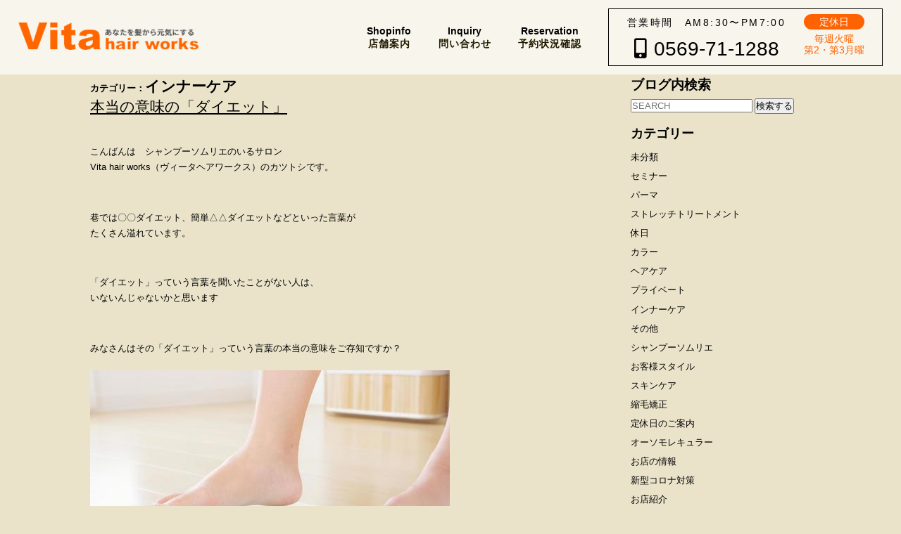

--- FILE ---
content_type: text/html; charset=UTF-8
request_url: http://vitahair.net/blog/?cat=50
body_size: 46519
content:
<!DOCTYPE html>
<html lang="ja">
<head>
<meta charset="utf-8">
<meta name="viewport" content="width=device-width, initial-scale=1.0 ">
<title>Vita hair works</title>
<link rel="stylesheet" href="http://vitahair.net/blog/wp-content/themes/plain/style.css">
<link rel="stylesheet" href="https://cdnjs.cloudflare.com/ajax/libs/font-awesome/5.15.4/css/all.min.css" integrity="sha512-1ycn6IcaQQ40/MKBW2W4Rhis/DbILU74C1vSrLJxCq57o941Ym01SwNsOMqvEBFlcgUa6xLiPY/NS5R+E6ztJQ==" crossorigin="anonymous" referrerpolicy="no-referrer" />

<meta name='robots' content='max-image-preview:large' />
<link rel='dns-prefetch' href='//static.addtoany.com' />
<link rel='dns-prefetch' href='//code.jquery.com' />
<link rel="alternate" type="application/rss+xml" title="動かなければ変わらない &raquo; インナーケア カテゴリーのフィード" href="http://vitahair.net/blog/?feed=rss2&#038;cat=50" />
<style id='wp-img-auto-sizes-contain-inline-css' type='text/css'>
img:is([sizes=auto i],[sizes^="auto," i]){contain-intrinsic-size:3000px 1500px}
/*# sourceURL=wp-img-auto-sizes-contain-inline-css */
</style>
<style id='wp-emoji-styles-inline-css' type='text/css'>

	img.wp-smiley, img.emoji {
		display: inline !important;
		border: none !important;
		box-shadow: none !important;
		height: 1em !important;
		width: 1em !important;
		margin: 0 0.07em !important;
		vertical-align: -0.1em !important;
		background: none !important;
		padding: 0 !important;
	}
/*# sourceURL=wp-emoji-styles-inline-css */
</style>
<style id='wp-block-library-inline-css' type='text/css'>
:root{--wp-block-synced-color:#7a00df;--wp-block-synced-color--rgb:122,0,223;--wp-bound-block-color:var(--wp-block-synced-color);--wp-editor-canvas-background:#ddd;--wp-admin-theme-color:#007cba;--wp-admin-theme-color--rgb:0,124,186;--wp-admin-theme-color-darker-10:#006ba1;--wp-admin-theme-color-darker-10--rgb:0,107,160.5;--wp-admin-theme-color-darker-20:#005a87;--wp-admin-theme-color-darker-20--rgb:0,90,135;--wp-admin-border-width-focus:2px}@media (min-resolution:192dpi){:root{--wp-admin-border-width-focus:1.5px}}.wp-element-button{cursor:pointer}:root .has-very-light-gray-background-color{background-color:#eee}:root .has-very-dark-gray-background-color{background-color:#313131}:root .has-very-light-gray-color{color:#eee}:root .has-very-dark-gray-color{color:#313131}:root .has-vivid-green-cyan-to-vivid-cyan-blue-gradient-background{background:linear-gradient(135deg,#00d084,#0693e3)}:root .has-purple-crush-gradient-background{background:linear-gradient(135deg,#34e2e4,#4721fb 50%,#ab1dfe)}:root .has-hazy-dawn-gradient-background{background:linear-gradient(135deg,#faaca8,#dad0ec)}:root .has-subdued-olive-gradient-background{background:linear-gradient(135deg,#fafae1,#67a671)}:root .has-atomic-cream-gradient-background{background:linear-gradient(135deg,#fdd79a,#004a59)}:root .has-nightshade-gradient-background{background:linear-gradient(135deg,#330968,#31cdcf)}:root .has-midnight-gradient-background{background:linear-gradient(135deg,#020381,#2874fc)}:root{--wp--preset--font-size--normal:16px;--wp--preset--font-size--huge:42px}.has-regular-font-size{font-size:1em}.has-larger-font-size{font-size:2.625em}.has-normal-font-size{font-size:var(--wp--preset--font-size--normal)}.has-huge-font-size{font-size:var(--wp--preset--font-size--huge)}.has-text-align-center{text-align:center}.has-text-align-left{text-align:left}.has-text-align-right{text-align:right}.has-fit-text{white-space:nowrap!important}#end-resizable-editor-section{display:none}.aligncenter{clear:both}.items-justified-left{justify-content:flex-start}.items-justified-center{justify-content:center}.items-justified-right{justify-content:flex-end}.items-justified-space-between{justify-content:space-between}.screen-reader-text{border:0;clip-path:inset(50%);height:1px;margin:-1px;overflow:hidden;padding:0;position:absolute;width:1px;word-wrap:normal!important}.screen-reader-text:focus{background-color:#ddd;clip-path:none;color:#444;display:block;font-size:1em;height:auto;left:5px;line-height:normal;padding:15px 23px 14px;text-decoration:none;top:5px;width:auto;z-index:100000}html :where(.has-border-color){border-style:solid}html :where([style*=border-top-color]){border-top-style:solid}html :where([style*=border-right-color]){border-right-style:solid}html :where([style*=border-bottom-color]){border-bottom-style:solid}html :where([style*=border-left-color]){border-left-style:solid}html :where([style*=border-width]){border-style:solid}html :where([style*=border-top-width]){border-top-style:solid}html :where([style*=border-right-width]){border-right-style:solid}html :where([style*=border-bottom-width]){border-bottom-style:solid}html :where([style*=border-left-width]){border-left-style:solid}html :where(img[class*=wp-image-]){height:auto;max-width:100%}:where(figure){margin:0 0 1em}html :where(.is-position-sticky){--wp-admin--admin-bar--position-offset:var(--wp-admin--admin-bar--height,0px)}@media screen and (max-width:600px){html :where(.is-position-sticky){--wp-admin--admin-bar--position-offset:0px}}

/*# sourceURL=wp-block-library-inline-css */
</style><style id='wp-block-heading-inline-css' type='text/css'>
h1:where(.wp-block-heading).has-background,h2:where(.wp-block-heading).has-background,h3:where(.wp-block-heading).has-background,h4:where(.wp-block-heading).has-background,h5:where(.wp-block-heading).has-background,h6:where(.wp-block-heading).has-background{padding:1.25em 2.375em}h1.has-text-align-left[style*=writing-mode]:where([style*=vertical-lr]),h1.has-text-align-right[style*=writing-mode]:where([style*=vertical-rl]),h2.has-text-align-left[style*=writing-mode]:where([style*=vertical-lr]),h2.has-text-align-right[style*=writing-mode]:where([style*=vertical-rl]),h3.has-text-align-left[style*=writing-mode]:where([style*=vertical-lr]),h3.has-text-align-right[style*=writing-mode]:where([style*=vertical-rl]),h4.has-text-align-left[style*=writing-mode]:where([style*=vertical-lr]),h4.has-text-align-right[style*=writing-mode]:where([style*=vertical-rl]),h5.has-text-align-left[style*=writing-mode]:where([style*=vertical-lr]),h5.has-text-align-right[style*=writing-mode]:where([style*=vertical-rl]),h6.has-text-align-left[style*=writing-mode]:where([style*=vertical-lr]),h6.has-text-align-right[style*=writing-mode]:where([style*=vertical-rl]){rotate:180deg}
/*# sourceURL=http://vitahair.net/blog/wp-includes/blocks/heading/style.min.css */
</style>
<style id='wp-block-image-inline-css' type='text/css'>
.wp-block-image>a,.wp-block-image>figure>a{display:inline-block}.wp-block-image img{box-sizing:border-box;height:auto;max-width:100%;vertical-align:bottom}@media not (prefers-reduced-motion){.wp-block-image img.hide{visibility:hidden}.wp-block-image img.show{animation:show-content-image .4s}}.wp-block-image[style*=border-radius] img,.wp-block-image[style*=border-radius]>a{border-radius:inherit}.wp-block-image.has-custom-border img{box-sizing:border-box}.wp-block-image.aligncenter{text-align:center}.wp-block-image.alignfull>a,.wp-block-image.alignwide>a{width:100%}.wp-block-image.alignfull img,.wp-block-image.alignwide img{height:auto;width:100%}.wp-block-image .aligncenter,.wp-block-image .alignleft,.wp-block-image .alignright,.wp-block-image.aligncenter,.wp-block-image.alignleft,.wp-block-image.alignright{display:table}.wp-block-image .aligncenter>figcaption,.wp-block-image .alignleft>figcaption,.wp-block-image .alignright>figcaption,.wp-block-image.aligncenter>figcaption,.wp-block-image.alignleft>figcaption,.wp-block-image.alignright>figcaption{caption-side:bottom;display:table-caption}.wp-block-image .alignleft{float:left;margin:.5em 1em .5em 0}.wp-block-image .alignright{float:right;margin:.5em 0 .5em 1em}.wp-block-image .aligncenter{margin-left:auto;margin-right:auto}.wp-block-image :where(figcaption){margin-bottom:1em;margin-top:.5em}.wp-block-image.is-style-circle-mask img{border-radius:9999px}@supports ((-webkit-mask-image:none) or (mask-image:none)) or (-webkit-mask-image:none){.wp-block-image.is-style-circle-mask img{border-radius:0;-webkit-mask-image:url('data:image/svg+xml;utf8,<svg viewBox="0 0 100 100" xmlns="http://www.w3.org/2000/svg"><circle cx="50" cy="50" r="50"/></svg>');mask-image:url('data:image/svg+xml;utf8,<svg viewBox="0 0 100 100" xmlns="http://www.w3.org/2000/svg"><circle cx="50" cy="50" r="50"/></svg>');mask-mode:alpha;-webkit-mask-position:center;mask-position:center;-webkit-mask-repeat:no-repeat;mask-repeat:no-repeat;-webkit-mask-size:contain;mask-size:contain}}:root :where(.wp-block-image.is-style-rounded img,.wp-block-image .is-style-rounded img){border-radius:9999px}.wp-block-image figure{margin:0}.wp-lightbox-container{display:flex;flex-direction:column;position:relative}.wp-lightbox-container img{cursor:zoom-in}.wp-lightbox-container img:hover+button{opacity:1}.wp-lightbox-container button{align-items:center;backdrop-filter:blur(16px) saturate(180%);background-color:#5a5a5a40;border:none;border-radius:4px;cursor:zoom-in;display:flex;height:20px;justify-content:center;opacity:0;padding:0;position:absolute;right:16px;text-align:center;top:16px;width:20px;z-index:100}@media not (prefers-reduced-motion){.wp-lightbox-container button{transition:opacity .2s ease}}.wp-lightbox-container button:focus-visible{outline:3px auto #5a5a5a40;outline:3px auto -webkit-focus-ring-color;outline-offset:3px}.wp-lightbox-container button:hover{cursor:pointer;opacity:1}.wp-lightbox-container button:focus{opacity:1}.wp-lightbox-container button:focus,.wp-lightbox-container button:hover,.wp-lightbox-container button:not(:hover):not(:active):not(.has-background){background-color:#5a5a5a40;border:none}.wp-lightbox-overlay{box-sizing:border-box;cursor:zoom-out;height:100vh;left:0;overflow:hidden;position:fixed;top:0;visibility:hidden;width:100%;z-index:100000}.wp-lightbox-overlay .close-button{align-items:center;cursor:pointer;display:flex;justify-content:center;min-height:40px;min-width:40px;padding:0;position:absolute;right:calc(env(safe-area-inset-right) + 16px);top:calc(env(safe-area-inset-top) + 16px);z-index:5000000}.wp-lightbox-overlay .close-button:focus,.wp-lightbox-overlay .close-button:hover,.wp-lightbox-overlay .close-button:not(:hover):not(:active):not(.has-background){background:none;border:none}.wp-lightbox-overlay .lightbox-image-container{height:var(--wp--lightbox-container-height);left:50%;overflow:hidden;position:absolute;top:50%;transform:translate(-50%,-50%);transform-origin:top left;width:var(--wp--lightbox-container-width);z-index:9999999999}.wp-lightbox-overlay .wp-block-image{align-items:center;box-sizing:border-box;display:flex;height:100%;justify-content:center;margin:0;position:relative;transform-origin:0 0;width:100%;z-index:3000000}.wp-lightbox-overlay .wp-block-image img{height:var(--wp--lightbox-image-height);min-height:var(--wp--lightbox-image-height);min-width:var(--wp--lightbox-image-width);width:var(--wp--lightbox-image-width)}.wp-lightbox-overlay .wp-block-image figcaption{display:none}.wp-lightbox-overlay button{background:none;border:none}.wp-lightbox-overlay .scrim{background-color:#fff;height:100%;opacity:.9;position:absolute;width:100%;z-index:2000000}.wp-lightbox-overlay.active{visibility:visible}@media not (prefers-reduced-motion){.wp-lightbox-overlay.active{animation:turn-on-visibility .25s both}.wp-lightbox-overlay.active img{animation:turn-on-visibility .35s both}.wp-lightbox-overlay.show-closing-animation:not(.active){animation:turn-off-visibility .35s both}.wp-lightbox-overlay.show-closing-animation:not(.active) img{animation:turn-off-visibility .25s both}.wp-lightbox-overlay.zoom.active{animation:none;opacity:1;visibility:visible}.wp-lightbox-overlay.zoom.active .lightbox-image-container{animation:lightbox-zoom-in .4s}.wp-lightbox-overlay.zoom.active .lightbox-image-container img{animation:none}.wp-lightbox-overlay.zoom.active .scrim{animation:turn-on-visibility .4s forwards}.wp-lightbox-overlay.zoom.show-closing-animation:not(.active){animation:none}.wp-lightbox-overlay.zoom.show-closing-animation:not(.active) .lightbox-image-container{animation:lightbox-zoom-out .4s}.wp-lightbox-overlay.zoom.show-closing-animation:not(.active) .lightbox-image-container img{animation:none}.wp-lightbox-overlay.zoom.show-closing-animation:not(.active) .scrim{animation:turn-off-visibility .4s forwards}}@keyframes show-content-image{0%{visibility:hidden}99%{visibility:hidden}to{visibility:visible}}@keyframes turn-on-visibility{0%{opacity:0}to{opacity:1}}@keyframes turn-off-visibility{0%{opacity:1;visibility:visible}99%{opacity:0;visibility:visible}to{opacity:0;visibility:hidden}}@keyframes lightbox-zoom-in{0%{transform:translate(calc((-100vw + var(--wp--lightbox-scrollbar-width))/2 + var(--wp--lightbox-initial-left-position)),calc(-50vh + var(--wp--lightbox-initial-top-position))) scale(var(--wp--lightbox-scale))}to{transform:translate(-50%,-50%) scale(1)}}@keyframes lightbox-zoom-out{0%{transform:translate(-50%,-50%) scale(1);visibility:visible}99%{visibility:visible}to{transform:translate(calc((-100vw + var(--wp--lightbox-scrollbar-width))/2 + var(--wp--lightbox-initial-left-position)),calc(-50vh + var(--wp--lightbox-initial-top-position))) scale(var(--wp--lightbox-scale));visibility:hidden}}
/*# sourceURL=http://vitahair.net/blog/wp-includes/blocks/image/style.min.css */
</style>
<style id='wp-block-list-inline-css' type='text/css'>
ol,ul{box-sizing:border-box}:root :where(.wp-block-list.has-background){padding:1.25em 2.375em}
/*# sourceURL=http://vitahair.net/blog/wp-includes/blocks/list/style.min.css */
</style>
<style id='wp-block-paragraph-inline-css' type='text/css'>
.is-small-text{font-size:.875em}.is-regular-text{font-size:1em}.is-large-text{font-size:2.25em}.is-larger-text{font-size:3em}.has-drop-cap:not(:focus):first-letter{float:left;font-size:8.4em;font-style:normal;font-weight:100;line-height:.68;margin:.05em .1em 0 0;text-transform:uppercase}body.rtl .has-drop-cap:not(:focus):first-letter{float:none;margin-left:.1em}p.has-drop-cap.has-background{overflow:hidden}:root :where(p.has-background){padding:1.25em 2.375em}:where(p.has-text-color:not(.has-link-color)) a{color:inherit}p.has-text-align-left[style*="writing-mode:vertical-lr"],p.has-text-align-right[style*="writing-mode:vertical-rl"]{rotate:180deg}
/*# sourceURL=http://vitahair.net/blog/wp-includes/blocks/paragraph/style.min.css */
</style>
<style id='wp-block-spacer-inline-css' type='text/css'>
.wp-block-spacer{clear:both}
/*# sourceURL=http://vitahair.net/blog/wp-includes/blocks/spacer/style.min.css */
</style>
<style id='global-styles-inline-css' type='text/css'>
:root{--wp--preset--aspect-ratio--square: 1;--wp--preset--aspect-ratio--4-3: 4/3;--wp--preset--aspect-ratio--3-4: 3/4;--wp--preset--aspect-ratio--3-2: 3/2;--wp--preset--aspect-ratio--2-3: 2/3;--wp--preset--aspect-ratio--16-9: 16/9;--wp--preset--aspect-ratio--9-16: 9/16;--wp--preset--color--black: #000000;--wp--preset--color--cyan-bluish-gray: #abb8c3;--wp--preset--color--white: #ffffff;--wp--preset--color--pale-pink: #f78da7;--wp--preset--color--vivid-red: #cf2e2e;--wp--preset--color--luminous-vivid-orange: #ff6900;--wp--preset--color--luminous-vivid-amber: #fcb900;--wp--preset--color--light-green-cyan: #7bdcb5;--wp--preset--color--vivid-green-cyan: #00d084;--wp--preset--color--pale-cyan-blue: #8ed1fc;--wp--preset--color--vivid-cyan-blue: #0693e3;--wp--preset--color--vivid-purple: #9b51e0;--wp--preset--gradient--vivid-cyan-blue-to-vivid-purple: linear-gradient(135deg,rgb(6,147,227) 0%,rgb(155,81,224) 100%);--wp--preset--gradient--light-green-cyan-to-vivid-green-cyan: linear-gradient(135deg,rgb(122,220,180) 0%,rgb(0,208,130) 100%);--wp--preset--gradient--luminous-vivid-amber-to-luminous-vivid-orange: linear-gradient(135deg,rgb(252,185,0) 0%,rgb(255,105,0) 100%);--wp--preset--gradient--luminous-vivid-orange-to-vivid-red: linear-gradient(135deg,rgb(255,105,0) 0%,rgb(207,46,46) 100%);--wp--preset--gradient--very-light-gray-to-cyan-bluish-gray: linear-gradient(135deg,rgb(238,238,238) 0%,rgb(169,184,195) 100%);--wp--preset--gradient--cool-to-warm-spectrum: linear-gradient(135deg,rgb(74,234,220) 0%,rgb(151,120,209) 20%,rgb(207,42,186) 40%,rgb(238,44,130) 60%,rgb(251,105,98) 80%,rgb(254,248,76) 100%);--wp--preset--gradient--blush-light-purple: linear-gradient(135deg,rgb(255,206,236) 0%,rgb(152,150,240) 100%);--wp--preset--gradient--blush-bordeaux: linear-gradient(135deg,rgb(254,205,165) 0%,rgb(254,45,45) 50%,rgb(107,0,62) 100%);--wp--preset--gradient--luminous-dusk: linear-gradient(135deg,rgb(255,203,112) 0%,rgb(199,81,192) 50%,rgb(65,88,208) 100%);--wp--preset--gradient--pale-ocean: linear-gradient(135deg,rgb(255,245,203) 0%,rgb(182,227,212) 50%,rgb(51,167,181) 100%);--wp--preset--gradient--electric-grass: linear-gradient(135deg,rgb(202,248,128) 0%,rgb(113,206,126) 100%);--wp--preset--gradient--midnight: linear-gradient(135deg,rgb(2,3,129) 0%,rgb(40,116,252) 100%);--wp--preset--font-size--small: 13px;--wp--preset--font-size--medium: 20px;--wp--preset--font-size--large: 36px;--wp--preset--font-size--x-large: 42px;--wp--preset--spacing--20: 0.44rem;--wp--preset--spacing--30: 0.67rem;--wp--preset--spacing--40: 1rem;--wp--preset--spacing--50: 1.5rem;--wp--preset--spacing--60: 2.25rem;--wp--preset--spacing--70: 3.38rem;--wp--preset--spacing--80: 5.06rem;--wp--preset--shadow--natural: 6px 6px 9px rgba(0, 0, 0, 0.2);--wp--preset--shadow--deep: 12px 12px 50px rgba(0, 0, 0, 0.4);--wp--preset--shadow--sharp: 6px 6px 0px rgba(0, 0, 0, 0.2);--wp--preset--shadow--outlined: 6px 6px 0px -3px rgb(255, 255, 255), 6px 6px rgb(0, 0, 0);--wp--preset--shadow--crisp: 6px 6px 0px rgb(0, 0, 0);}:where(.is-layout-flex){gap: 0.5em;}:where(.is-layout-grid){gap: 0.5em;}body .is-layout-flex{display: flex;}.is-layout-flex{flex-wrap: wrap;align-items: center;}.is-layout-flex > :is(*, div){margin: 0;}body .is-layout-grid{display: grid;}.is-layout-grid > :is(*, div){margin: 0;}:where(.wp-block-columns.is-layout-flex){gap: 2em;}:where(.wp-block-columns.is-layout-grid){gap: 2em;}:where(.wp-block-post-template.is-layout-flex){gap: 1.25em;}:where(.wp-block-post-template.is-layout-grid){gap: 1.25em;}.has-black-color{color: var(--wp--preset--color--black) !important;}.has-cyan-bluish-gray-color{color: var(--wp--preset--color--cyan-bluish-gray) !important;}.has-white-color{color: var(--wp--preset--color--white) !important;}.has-pale-pink-color{color: var(--wp--preset--color--pale-pink) !important;}.has-vivid-red-color{color: var(--wp--preset--color--vivid-red) !important;}.has-luminous-vivid-orange-color{color: var(--wp--preset--color--luminous-vivid-orange) !important;}.has-luminous-vivid-amber-color{color: var(--wp--preset--color--luminous-vivid-amber) !important;}.has-light-green-cyan-color{color: var(--wp--preset--color--light-green-cyan) !important;}.has-vivid-green-cyan-color{color: var(--wp--preset--color--vivid-green-cyan) !important;}.has-pale-cyan-blue-color{color: var(--wp--preset--color--pale-cyan-blue) !important;}.has-vivid-cyan-blue-color{color: var(--wp--preset--color--vivid-cyan-blue) !important;}.has-vivid-purple-color{color: var(--wp--preset--color--vivid-purple) !important;}.has-black-background-color{background-color: var(--wp--preset--color--black) !important;}.has-cyan-bluish-gray-background-color{background-color: var(--wp--preset--color--cyan-bluish-gray) !important;}.has-white-background-color{background-color: var(--wp--preset--color--white) !important;}.has-pale-pink-background-color{background-color: var(--wp--preset--color--pale-pink) !important;}.has-vivid-red-background-color{background-color: var(--wp--preset--color--vivid-red) !important;}.has-luminous-vivid-orange-background-color{background-color: var(--wp--preset--color--luminous-vivid-orange) !important;}.has-luminous-vivid-amber-background-color{background-color: var(--wp--preset--color--luminous-vivid-amber) !important;}.has-light-green-cyan-background-color{background-color: var(--wp--preset--color--light-green-cyan) !important;}.has-vivid-green-cyan-background-color{background-color: var(--wp--preset--color--vivid-green-cyan) !important;}.has-pale-cyan-blue-background-color{background-color: var(--wp--preset--color--pale-cyan-blue) !important;}.has-vivid-cyan-blue-background-color{background-color: var(--wp--preset--color--vivid-cyan-blue) !important;}.has-vivid-purple-background-color{background-color: var(--wp--preset--color--vivid-purple) !important;}.has-black-border-color{border-color: var(--wp--preset--color--black) !important;}.has-cyan-bluish-gray-border-color{border-color: var(--wp--preset--color--cyan-bluish-gray) !important;}.has-white-border-color{border-color: var(--wp--preset--color--white) !important;}.has-pale-pink-border-color{border-color: var(--wp--preset--color--pale-pink) !important;}.has-vivid-red-border-color{border-color: var(--wp--preset--color--vivid-red) !important;}.has-luminous-vivid-orange-border-color{border-color: var(--wp--preset--color--luminous-vivid-orange) !important;}.has-luminous-vivid-amber-border-color{border-color: var(--wp--preset--color--luminous-vivid-amber) !important;}.has-light-green-cyan-border-color{border-color: var(--wp--preset--color--light-green-cyan) !important;}.has-vivid-green-cyan-border-color{border-color: var(--wp--preset--color--vivid-green-cyan) !important;}.has-pale-cyan-blue-border-color{border-color: var(--wp--preset--color--pale-cyan-blue) !important;}.has-vivid-cyan-blue-border-color{border-color: var(--wp--preset--color--vivid-cyan-blue) !important;}.has-vivid-purple-border-color{border-color: var(--wp--preset--color--vivid-purple) !important;}.has-vivid-cyan-blue-to-vivid-purple-gradient-background{background: var(--wp--preset--gradient--vivid-cyan-blue-to-vivid-purple) !important;}.has-light-green-cyan-to-vivid-green-cyan-gradient-background{background: var(--wp--preset--gradient--light-green-cyan-to-vivid-green-cyan) !important;}.has-luminous-vivid-amber-to-luminous-vivid-orange-gradient-background{background: var(--wp--preset--gradient--luminous-vivid-amber-to-luminous-vivid-orange) !important;}.has-luminous-vivid-orange-to-vivid-red-gradient-background{background: var(--wp--preset--gradient--luminous-vivid-orange-to-vivid-red) !important;}.has-very-light-gray-to-cyan-bluish-gray-gradient-background{background: var(--wp--preset--gradient--very-light-gray-to-cyan-bluish-gray) !important;}.has-cool-to-warm-spectrum-gradient-background{background: var(--wp--preset--gradient--cool-to-warm-spectrum) !important;}.has-blush-light-purple-gradient-background{background: var(--wp--preset--gradient--blush-light-purple) !important;}.has-blush-bordeaux-gradient-background{background: var(--wp--preset--gradient--blush-bordeaux) !important;}.has-luminous-dusk-gradient-background{background: var(--wp--preset--gradient--luminous-dusk) !important;}.has-pale-ocean-gradient-background{background: var(--wp--preset--gradient--pale-ocean) !important;}.has-electric-grass-gradient-background{background: var(--wp--preset--gradient--electric-grass) !important;}.has-midnight-gradient-background{background: var(--wp--preset--gradient--midnight) !important;}.has-small-font-size{font-size: var(--wp--preset--font-size--small) !important;}.has-medium-font-size{font-size: var(--wp--preset--font-size--medium) !important;}.has-large-font-size{font-size: var(--wp--preset--font-size--large) !important;}.has-x-large-font-size{font-size: var(--wp--preset--font-size--x-large) !important;}
/*# sourceURL=global-styles-inline-css */
</style>

<style id='classic-theme-styles-inline-css' type='text/css'>
/*! This file is auto-generated */
.wp-block-button__link{color:#fff;background-color:#32373c;border-radius:9999px;box-shadow:none;text-decoration:none;padding:calc(.667em + 2px) calc(1.333em + 2px);font-size:1.125em}.wp-block-file__button{background:#32373c;color:#fff;text-decoration:none}
/*# sourceURL=/wp-includes/css/classic-themes.min.css */
</style>
<link rel='stylesheet' id='archives-cal-calendrier-css' href='http://vitahair.net/blog/wp-content/plugins/archives-calendar-widget/themes/calendrier.css?ver=1.0.15' type='text/css' media='all' />
<link rel='stylesheet' id='my-style-css' href='http://vitahair.net/blog/wp-content/themes/plain/css/basic.css?ver=1649154192' type='text/css' media='all' />
<link rel='stylesheet' id='addtoany-css' href='http://vitahair.net/blog/wp-content/plugins/add-to-any/addtoany.min.css?ver=1.16' type='text/css' media='all' />
<script type="text/javascript" id="addtoany-core-js-before">
/* <![CDATA[ */
window.a2a_config=window.a2a_config||{};a2a_config.callbacks=[];a2a_config.overlays=[];a2a_config.templates={};a2a_localize = {
	Share: "共有",
	Save: "ブックマーク",
	Subscribe: "購読",
	Email: "メール",
	Bookmark: "ブックマーク",
	ShowAll: "すべて表示する",
	ShowLess: "小さく表示する",
	FindServices: "サービスを探す",
	FindAnyServiceToAddTo: "追加するサービスを今すぐ探す",
	PoweredBy: "Powered by",
	ShareViaEmail: "メールでシェアする",
	SubscribeViaEmail: "メールで購読する",
	BookmarkInYourBrowser: "ブラウザにブックマーク",
	BookmarkInstructions: "このページをブックマークするには、 Ctrl+D または \u2318+D を押下。",
	AddToYourFavorites: "お気に入りに追加",
	SendFromWebOrProgram: "任意のメールアドレスまたはメールプログラムから送信",
	EmailProgram: "メールプログラム",
	More: "詳細&#8230;",
	ThanksForSharing: "共有ありがとうございます !",
	ThanksForFollowing: "フォローありがとうございます !"
};


//# sourceURL=addtoany-core-js-before
/* ]]> */
</script>
<script type="text/javascript" defer src="https://static.addtoany.com/menu/page.js" id="addtoany-core-js"></script>
<script type="text/javascript" src="https://code.jquery.com/jquery-2.2.0.min.js?ver=2.2.0" id="jquery-js"></script>
<script type="text/javascript" defer src="http://vitahair.net/blog/wp-content/plugins/add-to-any/addtoany.min.js?ver=1.1" id="addtoany-jquery-js"></script>
<script type="text/javascript" src="http://vitahair.net/blog/wp-content/plugins/archives-calendar-widget/admin/js/jquery.arcw-init.js?ver=1.0.15" id="jquery-arcw-js"></script>
<link rel="https://api.w.org/" href="http://vitahair.net/blog/index.php?rest_route=/" /><link rel="alternate" title="JSON" type="application/json" href="http://vitahair.net/blog/index.php?rest_route=/wp/v2/categories/50" /><link rel="EditURI" type="application/rsd+xml" title="RSD" href="http://vitahair.net/blog/xmlrpc.php?rsd" />
<meta name="generator" content="WordPress 6.9" />

    <!-- START - Open Graph and Twitter Card Tags 3.3.9 -->
     <!-- Facebook Open Graph -->
      <meta property="og:locale" content="ja_JP"/>
      <meta property="og:site_name" content="動かなければ変わらない"/>
      <meta property="og:title" content="インナーケア"/>
      <meta property="og:url" content="http://vitahair.net/blog/?cat=50"/>
      <meta property="og:type" content="article"/>
      <meta property="og:description" content="ヴィータヘアワークスのオフィシャルブログ"/>
      <meta property="article:publisher" content="391353672445342"/>
     <!-- Google+ / Schema.org -->
     <!-- Twitter Cards -->
      <meta name="twitter:title" content="インナーケア"/>
      <meta name="twitter:url" content="http://vitahair.net/blog/?cat=50"/>
      <meta name="twitter:description" content="ヴィータヘアワークスのオフィシャルブログ"/>
      <meta name="twitter:card" content="summary_large_image"/>
     <!-- SEO -->
     <!-- Misc. tags -->
     <!-- is_category -->
    <!-- END - Open Graph and Twitter Card Tags 3.3.9 -->
        
    <!--システム・プラグイン用-->
<link rel='stylesheet' id='js-archive-list-css' href='http://vitahair.net/blog/wp-content/plugins/jquery-archive-list-widget/assets/css/jal.css?ver=6.1.7' type='text/css' media='all' />
</head>
<body class="archive category category-50 wp-theme-plain">
	<!-- =======================================
		HEADER
	=======================================  -->
	<header>
		<div id="header__inner">
			<div class="headerWrapper">
				<div class="header_left">
					<a href="https://vitahair.net"><img src="http://vitahair.net/blog/wp-content/themes/plain/img/vita_logo.png" alt="ロゴ"></a>
				</div>
				<div class="header_right">
					<a href="https://vitahair.net/#store">
						<div class="header_item">
							<p>Shopinfo</p>
							<p><span>店舗案内</span></p>
						</div>
					</a>
					<a href="https://vitahair.net/contact.php">
						<div class="header_item">
							<p>Inquiry</p>
							<p><span>問い合わせ</span></p>
						</div>
					</a>
					<a href="https://vitahair.net/reserve/">
						<div class="header_item">
							<p>Reservation</p>
							<p><span>予約状況確認</span></p>
						</div>
					</a>
					<div class="header_info pc-only">
						<div class="header_info_left">
							<p class="info_hours">営業時間　AM8:30〜PM7:00</p>
							<p class="info_tel"><span>0569-71-1288</span></p>
						</div>
						<div class="header_info_right">
							<p class="info_off">
								<span>定休日</span>
								毎週火曜<br>
								第2・第3月曜
							</p>
						</div>
					</div>
				</div>
			</div>
		</div>
	</header>        <div id="wrapper">
            <div id="wrapper__inner">

                <!-- =======================================
                    MAIN
                =======================================  -->

                <div id="content">
                    <div id="contentWrapper">

                        <!-- =======================================
                            メインコンテンツ
                        =======================================  -->
                        <div class="mainSection contentMain mainSection_blogtp">
                            <div id="single_blogs" class="mainSectionWrapper contentMainWrapper">
                                <div class="content blogs">
                                                                            <h1>カテゴリー：<span>インナーケア</span></h1>
                                        
                                                                                    <div id="post-2989" class="post-2989 post type-post status-publish format-standard hentry category-50 category-99 category-61 tag-415 tag-483 tag-60 tag-635">
                                                
                                                <p class="titleWrap">
                                                    <a href="http://vitahair.net/blog/?p=2989">本当の意味の「ダイエット」</a>
                                                </p>
                                            
                                                
<div style="height:20px" aria-hidden="true" class="wp-block-spacer"></div>



<p>こんばんは　シャンプーソムリエのいるサロン</p>



<p>Vita hair works（ヴィータヘアワークス）のカツトシです。</p>



<div style="height:50px" aria-hidden="true" class="wp-block-spacer"></div>



<p>巷では〇〇ダイエット、簡単△△ダイエットなどといった言葉が</p>



<p>たくさん溢れています。</p>



<div style="height:48px" aria-hidden="true" class="wp-block-spacer"></div>



<p>「ダイエット」っていう言葉を聞いたことがない人は、</p>



<p>いないんじゃないかと思います</p>



<div style="height:50px" aria-hidden="true" class="wp-block-spacer"></div>



<p>みなさんはその「ダイエット」っていう言葉の本当の意味をご存知ですか？</p>



<div style="height:20px" aria-hidden="true" class="wp-block-spacer"></div>



<figure class="wp-block-image size-full"><img fetchpriority="high" decoding="async" width="511" height="340" src="https://vitahair.net/blog/wp-content/uploads/2026/01/58eff0bbd6ef020f831d50d2d00f8ed1_t-1.jpeg" alt="" class="wp-image-2995" srcset="http://vitahair.net/blog/wp-content/uploads/2026/01/58eff0bbd6ef020f831d50d2d00f8ed1_t-1.jpeg 511w, http://vitahair.net/blog/wp-content/uploads/2026/01/58eff0bbd6ef020f831d50d2d00f8ed1_t-1-300x200.jpeg 300w" sizes="(max-width: 511px) 100vw, 511px" /></figure>



<div style="height:21px" aria-hidden="true" class="wp-block-spacer"></div>



<h3 class="wp-block-heading">「ダイエット」本来の意味</h3>



<ul class="wp-block-list">
<li><strong>語源</strong>　<strong>ギリシャ語：diaita（ディアイタ）に由来</strong><br>→ <strong>生活習慣・生き方・食事療法</strong></li>



<li><strong>目的</strong><br>→ <strong>健康を維持できる適正体重を目指し、食事内容や生活習慣を見直すこと。</strong></li>



<li>具体例<br>→ バランスの取れた食事、適度な運動、十分な睡眠、ストレス管理など、健康的なライフスタイル全般。</li>
</ul>



<div style="height:51px" aria-hidden="true" class="wp-block-spacer"></div>



<p>本来のダイエットとは、一時的な体重減ではなく、長期的な視点で健康的な</p>



<p>生活を目指すことで、 ジャンクフードや甘いものなどを控えて痩せることでは</p>



<p>ありません。まずは自分の体に必要なカロリーや栄養素を把握する。</p>



<p>そして断食や極端な食事制限は、体調不良やリバウンドの原因になるので、</p>



<p><span style="font-size: revert; white-space: normal;">バランスの取れた食事や適度な運動を取り入れていくことかと思います</span>。</p>



<div style="height:18px" aria-hidden="true" class="wp-block-spacer"></div>



<figure class="wp-block-image size-full"><img decoding="async" width="1024" height="1024" src="https://vitahair.net/blog/wp-content/uploads/2026/01/8B49D7ED-E126-4D8D-846F-B2406BAC036E-1024x1024-1.jpg" alt="" class="wp-image-2991" srcset="http://vitahair.net/blog/wp-content/uploads/2026/01/8B49D7ED-E126-4D8D-846F-B2406BAC036E-1024x1024-1.jpg 1024w, http://vitahair.net/blog/wp-content/uploads/2026/01/8B49D7ED-E126-4D8D-846F-B2406BAC036E-1024x1024-1-300x300.jpg 300w, http://vitahair.net/blog/wp-content/uploads/2026/01/8B49D7ED-E126-4D8D-846F-B2406BAC036E-1024x1024-1-150x150.jpg 150w, http://vitahair.net/blog/wp-content/uploads/2026/01/8B49D7ED-E126-4D8D-846F-B2406BAC036E-1024x1024-1-768x768.jpg 768w" sizes="(max-width: 1024px) 100vw, 1024px" /></figure>



<div style="height:20px" aria-hidden="true" class="wp-block-spacer"></div>



<p>とかく「ダイエット＝体重を減らす」という意味だけが強調され、</p>



<p>「痩せるための食事制限」や「痩身」と同じ意味として</p>



<p>捉えている方が多いんじゃないかと思います。</p>



<div style="height:54px" aria-hidden="true" class="wp-block-spacer"></div>



<p>健康を維持するための適切な食習慣は身体だけでなく</p>



<p>心の健康にもつながります。</p>



<p>もし間違ったダイエットをされている人がいたら、</p>



<p>ご自身の食生活を一度見直してみてはいかがでしょうか？</p>



<p></p>
<div class="addtoany_share_save_container addtoany_content addtoany_content_bottom"><div class="a2a_kit a2a_kit_size_32 addtoany_list" data-a2a-url="http://vitahair.net/blog/?p=2989" data-a2a-title="本当の意味の「ダイエット」"><a class="a2a_button_facebook" href="https://www.addtoany.com/add_to/facebook?linkurl=http%3A%2F%2Fvitahair.net%2Fblog%2F%3Fp%3D2989&amp;linkname=%E6%9C%AC%E5%BD%93%E3%81%AE%E6%84%8F%E5%91%B3%E3%81%AE%E3%80%8C%E3%83%80%E3%82%A4%E3%82%A8%E3%83%83%E3%83%88%E3%80%8D" title="Facebook" rel="nofollow noopener" target="_blank"></a><a class="a2a_button_twitter" href="https://www.addtoany.com/add_to/twitter?linkurl=http%3A%2F%2Fvitahair.net%2Fblog%2F%3Fp%3D2989&amp;linkname=%E6%9C%AC%E5%BD%93%E3%81%AE%E6%84%8F%E5%91%B3%E3%81%AE%E3%80%8C%E3%83%80%E3%82%A4%E3%82%A8%E3%83%83%E3%83%88%E3%80%8D" title="Twitter" rel="nofollow noopener" target="_blank"></a></div></div>                                                
                                            </div>
                                            <div class="blog_storeinfo">
                                                <p>
                                                    Vita hair works<br>
                                                    (ヴィータ　ヘア　ワークス）<br>
                                                    郵便番号　〒470-2359<br>
                                                    愛知県知多郡武豊町桜ケ丘２−21<br>
                                                    ☎0569−71−1288　予約優先制<br>
                                                    営業時間　8：30～19：00
                                                </p>
                                            </div>
                                                                                    <div id="post-2712" class="post-2712 post type-post status-publish format-standard hentry category-50 category-332 category-54 tag-610 tag-272 tag-611">
                                                
                                                <p class="titleWrap">
                                                    <a href="http://vitahair.net/blog/?p=2712">手軽に腸活</a>
                                                </p>
                                            
                                                
<p></p>



<p>こんばんは　シャンプーソムリエのいるサロン</p>



<p>Vita hair works（ヴィータヘアワークス）のカツトシです。</p>



<div style="height:50px" aria-hidden="true" class="wp-block-spacer"></div>



<p>皆さんのお家でも寒い日が続いてると、晩御飯で登場する機会が多いは</p>



<p>鍋料理なんじゃないかと思います。</p>



<div style="height:53px" aria-hidden="true" class="wp-block-spacer"></div>



<p>我が家も昨日の夜はきのこ鍋</p>



<div style="height:20px" aria-hidden="true" class="wp-block-spacer"></div>



<figure class="wp-block-image size-large"><img decoding="async" width="1024" height="768" src="http://vitahair.net/blog/wp-content/uploads/2025/01/IMG_2629-1024x768.jpg" alt="" class="wp-image-2713" srcset="http://vitahair.net/blog/wp-content/uploads/2025/01/IMG_2629-1024x768.jpg 1024w, http://vitahair.net/blog/wp-content/uploads/2025/01/IMG_2629-300x225.jpg 300w, http://vitahair.net/blog/wp-content/uploads/2025/01/IMG_2629-768x576.jpg 768w, http://vitahair.net/blog/wp-content/uploads/2025/01/IMG_2629-1536x1152.jpg 1536w, http://vitahair.net/blog/wp-content/uploads/2025/01/IMG_2629-2048x1536.jpg 2048w" sizes="(max-width: 1024px) 100vw, 1024px" /></figure>



<div style="height:20px" aria-hidden="true" class="wp-block-spacer"></div>



<p>ちなみにこの鍋の時は自分が調理担当です（笑）</p>



<p>鍋料理のいいところはなんといっても簡単にできること。</p>



<div style="height:51px" aria-hidden="true" class="wp-block-spacer"></div>



<p>もちろんこの鍋も至って簡単</p>



<p>水400ml　白だし80ml　ほんだし小さじ１　柚子胡椒　お好み</p>



<p>ネギ１本　なめこ　エリンギ　しめじ　えのき　各１袋</p>



<p>豚バラ肉をお好きなだけ入れて、あとは煮るだけ</p>



<div style="height:21px" aria-hidden="true" class="wp-block-spacer"></div>



<figure class="wp-block-image size-large"><img loading="lazy" decoding="async" width="1024" height="768" src="http://vitahair.net/blog/wp-content/uploads/2025/01/IMG_2634-1024x768.jpg" alt="" class="wp-image-2714" srcset="http://vitahair.net/blog/wp-content/uploads/2025/01/IMG_2634-1024x768.jpg 1024w, http://vitahair.net/blog/wp-content/uploads/2025/01/IMG_2634-300x225.jpg 300w, http://vitahair.net/blog/wp-content/uploads/2025/01/IMG_2634-768x576.jpg 768w, http://vitahair.net/blog/wp-content/uploads/2025/01/IMG_2634-1536x1152.jpg 1536w, http://vitahair.net/blog/wp-content/uploads/2025/01/IMG_2634-2048x1536.jpg 2048w" sizes="auto, (max-width: 1024px) 100vw, 1024px" /></figure>



<div style="height:17px" aria-hidden="true" class="wp-block-spacer"></div>



<p>食べる際に薬味として大葉とゴマを添えポン酢を適量かけていただきます。</p>



<div style="height:51px" aria-hidden="true" class="wp-block-spacer"></div>



<p>この鍋のいいところは簡単なのはもちろんなんですが、</p>



<p>水溶性、不溶性食物繊維のどちらも摂れるところ。</p>



<p>そのおかげで、便秘気味でもない自分はこれ食べるとホント快腸で、</p>



<p>溜まってたものが全部出ちゃったんじゃないかって思う時もあります。</p>



<div style="height:49px" aria-hidden="true" class="wp-block-spacer"></div>



<p>ちなみに水溶性食物繊維は、腸内の善玉菌の餌となり整腸効果や</p>



<p>不要な成分を体外に排出する作用、急激な血糖値の上昇防止もあります。</p>



<div style="height:50px" aria-hidden="true" class="wp-block-spacer"></div>



<p>もうひとつ不溶性食物繊維は摂取すると体内で水分を含みながら</p>



<p>その体積を増すため、便のかさを増したり、腸を刺激したりすることで、</p>



<p>排便を促してくれます。また、不溶性食物繊維を多く含む食品は、</p>



<p>噛みごたえのあるものが多いため、早食い・食べ過ぎ防止なども期待できるものです。</p>



<div style="height:51px" aria-hidden="true" class="wp-block-spacer"></div>



<p>ですが、よく便秘気味な際に食物繊維をとったほうがいいからといって、</p>



<p>ごぼうなどの根菜類を多く取られる方がいますが、不溶性食物繊維の摂りすぎは</p>



<p>便の量が腸内で増すだけになってしまい、かえって便が出にくくなったり、</p>



<p>ガスが溜まりやすくなることもあります。</p>



<div style="height:51px" aria-hidden="true" class="wp-block-spacer"></div>



<p>なのでどちらか片方でなく両方が１度に摂れるきのこ鍋は便秘気味の方には</p>



<p>オススメなんじゃないかと思います。</p>



<p>なんなら今回使ったきのこ以外にも色々な種類のきのこを一緒に摂れば</p>



<p>ビタミンDやビタミンB群などの体にとって必要な栄養素が取れると思います。</p>



<p>よかったら１度作ってみてください！</p>



<div style="height:50px" aria-hidden="true" class="wp-block-spacer"></div>



<p>あっちなみにこの日は厚揚げがあったのでもう一品作りました。</p>



<p>これは酒のアテにしました（笑）</p>



<div style="height:20px" aria-hidden="true" class="wp-block-spacer"></div>



<figure class="wp-block-image size-large"><img loading="lazy" decoding="async" width="1024" height="768" src="http://vitahair.net/blog/wp-content/uploads/2025/01/IMG_2633-1-1024x768.jpg" alt="" class="wp-image-2716" srcset="http://vitahair.net/blog/wp-content/uploads/2025/01/IMG_2633-1-1024x768.jpg 1024w, http://vitahair.net/blog/wp-content/uploads/2025/01/IMG_2633-1-300x225.jpg 300w, http://vitahair.net/blog/wp-content/uploads/2025/01/IMG_2633-1-768x576.jpg 768w, http://vitahair.net/blog/wp-content/uploads/2025/01/IMG_2633-1-1536x1152.jpg 1536w, http://vitahair.net/blog/wp-content/uploads/2025/01/IMG_2633-1-2048x1536.jpg 2048w" sizes="auto, (max-width: 1024px) 100vw, 1024px" /></figure>



<p></p>
<div class="addtoany_share_save_container addtoany_content addtoany_content_bottom"><div class="a2a_kit a2a_kit_size_32 addtoany_list" data-a2a-url="http://vitahair.net/blog/?p=2712" data-a2a-title="手軽に腸活"><a class="a2a_button_facebook" href="https://www.addtoany.com/add_to/facebook?linkurl=http%3A%2F%2Fvitahair.net%2Fblog%2F%3Fp%3D2712&amp;linkname=%E6%89%8B%E8%BB%BD%E3%81%AB%E8%85%B8%E6%B4%BB" title="Facebook" rel="nofollow noopener" target="_blank"></a><a class="a2a_button_twitter" href="https://www.addtoany.com/add_to/twitter?linkurl=http%3A%2F%2Fvitahair.net%2Fblog%2F%3Fp%3D2712&amp;linkname=%E6%89%8B%E8%BB%BD%E3%81%AB%E8%85%B8%E6%B4%BB" title="Twitter" rel="nofollow noopener" target="_blank"></a></div></div>                                                
                                            </div>
                                            <div class="blog_storeinfo">
                                                <p>
                                                    Vita hair works<br>
                                                    (ヴィータ　ヘア　ワークス）<br>
                                                    郵便番号　〒470-2359<br>
                                                    愛知県知多郡武豊町桜ケ丘２−21<br>
                                                    ☎0569−71−1288　予約優先制<br>
                                                    営業時間　8：30～19：00
                                                </p>
                                            </div>
                                                                                    <div id="post-2656" class="post-2656 post type-post status-publish format-standard hentry category-50 category-107 category-54 category-45 tag-82 tag-603 tag-604 tag-16">
                                                
                                                <p class="titleWrap">
                                                    <a href="http://vitahair.net/blog/?p=2656">今夜、人体実験してきます（笑）</a>
                                                </p>
                                            
                                                
<p></p>



<p>こんにちは〜　シャンプーソムリエのいるサロン</p>



<p>Vita hair works（ヴィータヘアワークス）のカツトシです。</p>



<div style="height:48px" aria-hidden="true" class="wp-block-spacer"></div>



<p>今日の夜はこれまた自分の正月恒例の「名古屋ンナイト」</p>



<p>かれこれ十年以上続いてますが、友人と名古屋まで出掛けて</p>



<p>飲みながら一年の目標を言い合う、ゆる〜い新年会的なもの</p>



<div style="height:50px" aria-hidden="true" class="wp-block-spacer"></div>



<p>正月休みでやっているお店は少ないのですが、</p>



<p>目についた営業しているお店へ次々入ってはしご酒。</p>



<p>例年４〜5件くらい行ってると思います。</p>



<div style="height:52px" aria-hidden="true" class="wp-block-spacer"></div>



<p>そんな今晩、試してみたいことがあります！</p>



<div style="height:49px" aria-hidden="true" class="wp-block-spacer"></div>



<p>それはこれ・・・</p>



<div style="height:21px" aria-hidden="true" class="wp-block-spacer"></div>



<figure class="wp-block-image size-large"><img loading="lazy" decoding="async" width="768" height="1024" src="http://vitahair.net/blog/wp-content/uploads/2025/01/IMG_2555-768x1024.jpg" alt="" class="wp-image-2658" srcset="http://vitahair.net/blog/wp-content/uploads/2025/01/IMG_2555-768x1024.jpg 768w, http://vitahair.net/blog/wp-content/uploads/2025/01/IMG_2555-225x300.jpg 225w, http://vitahair.net/blog/wp-content/uploads/2025/01/IMG_2555-1152x1536.jpg 1152w, http://vitahair.net/blog/wp-content/uploads/2025/01/IMG_2555-1536x2048.jpg 1536w, http://vitahair.net/blog/wp-content/uploads/2025/01/IMG_2555-scaled.jpg 1920w" sizes="auto, (max-width: 768px) 100vw, 768px" /></figure>



<div style="height:20px" aria-hidden="true" class="wp-block-spacer"></div>



<figure class="wp-block-image size-large"><img loading="lazy" decoding="async" width="768" height="1024" src="http://vitahair.net/blog/wp-content/uploads/2025/01/IMG_2556-768x1024.jpg" alt="" class="wp-image-2659" srcset="http://vitahair.net/blog/wp-content/uploads/2025/01/IMG_2556-768x1024.jpg 768w, http://vitahair.net/blog/wp-content/uploads/2025/01/IMG_2556-225x300.jpg 225w, http://vitahair.net/blog/wp-content/uploads/2025/01/IMG_2556-1152x1536.jpg 1152w, http://vitahair.net/blog/wp-content/uploads/2025/01/IMG_2556-1536x2048.jpg 1536w, http://vitahair.net/blog/wp-content/uploads/2025/01/IMG_2556-scaled.jpg 1920w" sizes="auto, (max-width: 768px) 100vw, 768px" /></figure>



<div style="height:31px" aria-hidden="true" class="wp-block-spacer"></div>



<p class="has-large-font-size"><strong>「ペプチドレバー」</strong></p>



<div style="height:52px" aria-hidden="true" class="wp-block-spacer"></div>



<p>これ、わかりやすく言えば巷で言う「ウコンの◯」的なもので</p>



<p>アルコールを分解してくれるプロテインサプリメントになるんですが、</p>



<p>しかし、これが「ウコンの◯」とは比べるのも失礼なぐらい</p>



<p>その効果が凄いらしく、ベロベロになってから飲んでも</p>



<p>二日酔いにならないくらいの代物みたい</p>



<p>その秘密は、アルコール代謝促進剤として２種類の特許成分を含んでいるそう。</p>



<div style="height:20px" aria-hidden="true" class="wp-block-spacer"></div>



<figure class="wp-block-image size-full"><img loading="lazy" decoding="async" width="561" height="562" src="http://vitahair.net/blog/wp-content/uploads/2025/01/ペプチドレバー　画像.png" alt="" class="wp-image-2657" srcset="http://vitahair.net/blog/wp-content/uploads/2025/01/ペプチドレバー　画像.png 561w, http://vitahair.net/blog/wp-content/uploads/2025/01/ペプチドレバー　画像-300x300.png 300w, http://vitahair.net/blog/wp-content/uploads/2025/01/ペプチドレバー　画像-150x150.png 150w" sizes="auto, (max-width: 561px) 100vw, 561px" /></figure>



<div style="height:21px" aria-hidden="true" class="wp-block-spacer"></div>



<p>っていうことで、これを今夜、人体実験してきます（笑）</p>



<p>もちろん、友人も被験者になってもらいます。</p>



<p>その結果はいかに！？　</p>



<p>また明日お伝えします！</p>
<div class="addtoany_share_save_container addtoany_content addtoany_content_bottom"><div class="a2a_kit a2a_kit_size_32 addtoany_list" data-a2a-url="http://vitahair.net/blog/?p=2656" data-a2a-title="今夜、人体実験してきます（笑）"><a class="a2a_button_facebook" href="https://www.addtoany.com/add_to/facebook?linkurl=http%3A%2F%2Fvitahair.net%2Fblog%2F%3Fp%3D2656&amp;linkname=%E4%BB%8A%E5%A4%9C%E3%80%81%E4%BA%BA%E4%BD%93%E5%AE%9F%E9%A8%93%E3%81%97%E3%81%A6%E3%81%8D%E3%81%BE%E3%81%99%EF%BC%88%E7%AC%91%EF%BC%89" title="Facebook" rel="nofollow noopener" target="_blank"></a><a class="a2a_button_twitter" href="https://www.addtoany.com/add_to/twitter?linkurl=http%3A%2F%2Fvitahair.net%2Fblog%2F%3Fp%3D2656&amp;linkname=%E4%BB%8A%E5%A4%9C%E3%80%81%E4%BA%BA%E4%BD%93%E5%AE%9F%E9%A8%93%E3%81%97%E3%81%A6%E3%81%8D%E3%81%BE%E3%81%99%EF%BC%88%E7%AC%91%EF%BC%89" title="Twitter" rel="nofollow noopener" target="_blank"></a></div></div>                                                
                                            </div>
                                            <div class="blog_storeinfo">
                                                <p>
                                                    Vita hair works<br>
                                                    (ヴィータ　ヘア　ワークス）<br>
                                                    郵便番号　〒470-2359<br>
                                                    愛知県知多郡武豊町桜ケ丘２−21<br>
                                                    ☎0569−71−1288　予約優先制<br>
                                                    営業時間　8：30～19：00
                                                </p>
                                            </div>
                                                                                    <div id="post-2420" class="post-2420 post type-post status-publish format-standard hentry category-50 category-99 category-61 tag-obm tag-83 tag-60 tag-567">
                                                
                                                <p class="titleWrap">
                                                    <a href="http://vitahair.net/blog/?p=2420">暑さに負けない身体に必要な栄養素</a>
                                                </p>
                                            
                                                
<p></p>



<p>こんばんは　シャンプーソムリエのいるサロン</p>



<p>Vita hair works（ヴィータヘアワークス）のカツトシです。</p>



<div style="height:50px" aria-hidden="true" class="wp-block-spacer"></div>



<p>立秋を過ぎて暦の上では秋。</p>



<p>だけどまだまで連日３５℃越えの猛暑の連続</p>



<p>皆さん夏バテしていませんか？</p>



<div style="height:21px" aria-hidden="true" class="wp-block-spacer"></div>



<figure class="wp-block-image size-full"><img loading="lazy" decoding="async" width="864" height="836" src="http://vitahair.net/blog/wp-content/uploads/2024/08/fig119-0-pixta-89371467-m.jpg" alt="" class="wp-image-2422" srcset="http://vitahair.net/blog/wp-content/uploads/2024/08/fig119-0-pixta-89371467-m.jpg 864w, http://vitahair.net/blog/wp-content/uploads/2024/08/fig119-0-pixta-89371467-m-300x290.jpg 300w, http://vitahair.net/blog/wp-content/uploads/2024/08/fig119-0-pixta-89371467-m-768x743.jpg 768w" sizes="auto, (max-width: 864px) 100vw, 864px" /></figure>



<div style="height:51px" aria-hidden="true" class="wp-block-spacer"></div>



<p>暑さ対策としてこまめな水分補給も重要ですが、</p>



<p>やっぱり対策の基本は日々の食事が大切になってきます。</p>



<p>特に暑さ対策として摂って欲しい栄養素が３つあります！</p>



<div style="height:50px" aria-hidden="true" class="wp-block-spacer"></div>



<ul class="wp-block-list has-medium-font-size">
<li><strong>タンパク質</strong></li>
</ul>



<p>タンパク質には体温調節やエネルギー供給、免疫力の維持、体内の水分保持</p>



<p>といった重要な役割をもっています。</p>



<p>タンパク質を摂ることで全身に血液を送るポンプ機能を強化し、</p>



<p>タンパク質の構成成分であるアルブミンというアミノ酸が</p>



<p>他のアミノ酸よりも血管内で水を保持するはたらきが大きい特徴があるため</p>



<p>血管中の血液量や体内の水分量を調整することで適切に体温調節が行えます。</p>



<p>オススメ食材として、豚肉・鶏肉・魚・豆類など</p>



<div style="height:51px" aria-hidden="true" class="wp-block-spacer"></div>



<ul class="wp-block-list">
<li class="has-medium-font-size"><strong>カリウム</strong></li>
</ul>



<p>カリウムは体内の水分バランスや筋肉機能、神経機能の維持に必須です。</p>



<p>特に暑い時期汗をかいた際は、多くのナトリウムと一緒にカリウムも失われます。</p>



<p>カリウム不足は細胞内が脱水状態になるため、めまい・頭痛・身体がだるい</p>



<p>・こむら返り・痙攣といった脱水症状・熱中症のリスクを高めます。</p>



<p>オススメ食材として、バナナ、ほうれん草、アボカド、サツマイモ、トマト</p>



<div style="height:50px" aria-hidden="true" class="wp-block-spacer"></div>



<ul class="wp-block-list">
<li class="has-medium-font-size"><strong>マグネシウム</strong></li>
</ul>



<p>マグネシウムは骨の構成成分であるだけでなく、カリウム同様、体の多くの重要な</p>



<p>機能に関わっていて、血圧や体温の調節にも関わっています。</p>



<p>しかし、普段尿や汗で排出されやすく不足しやすいため、汗をたくさんかく</p>



<p>真夏は注意が必要です。不足するとカリウム同様、筋肉の硬直やこむら返りなどの</p>



<p>熱中症の症状を引き起こす可能性があります。</p>



<p>オススメ食材として、豆腐、大豆製品、チアシード、全粒穀物、緑色野菜など</p>



<div style="height:22px" aria-hidden="true" class="wp-block-spacer"></div>



<figure class="wp-block-image size-large"><img loading="lazy" decoding="async" width="1024" height="683" src="http://vitahair.net/blog/wp-content/uploads/2024/08/AdobeStock_165919378-scaled-1-1024x683.jpg" alt="" class="wp-image-2423" srcset="http://vitahair.net/blog/wp-content/uploads/2024/08/AdobeStock_165919378-scaled-1-1024x683.jpg 1024w, http://vitahair.net/blog/wp-content/uploads/2024/08/AdobeStock_165919378-scaled-1-300x200.jpg 300w, http://vitahair.net/blog/wp-content/uploads/2024/08/AdobeStock_165919378-scaled-1-768x512.jpg 768w, http://vitahair.net/blog/wp-content/uploads/2024/08/AdobeStock_165919378-scaled-1-1536x1024.jpg 1536w, http://vitahair.net/blog/wp-content/uploads/2024/08/AdobeStock_165919378-scaled-1-2048x1366.jpg 2048w" sizes="auto, (max-width: 1024px) 100vw, 1024px" /></figure>



<div style="height:54px" aria-hidden="true" class="wp-block-spacer"></div>



<p>夏場はこまめな水分補給も大切ですが、タンパク質やミネラルといった</p>



<p>日々の食事をしっかり摂ることで、熱中症予防もしつつ、まだまだ続く</p>



<p>残暑を乗り切ってくださいね〜</p>



<div style="height:46px" aria-hidden="true" class="wp-block-spacer"></div>



<p>ちなみに、このような身体にとって必要な栄養はどんなものか？</p>



<p>日々の食事で気をつけた方がいいことはどんなことか？といった</p>



<p>インナービューティーに関する内容をわかりやすく学べるセミナーが</p>



<p>下記の日程で開催されます。</p>



<p><strong>〜申し込みやお問い合わせは下記の画像をクリックしてください〜</strong></p>



<div style="height:21px" aria-hidden="true" class="wp-block-spacer"></div>



<figure class="wp-block-image"><img loading="lazy" decoding="async" width="740" height="523" src="http://vitahair.net/blog/wp-content/uploads/2024/07/3.jpg" alt="" class="wp-image-2290" srcset="http://vitahair.net/blog/wp-content/uploads/2024/07/3.jpg 740w, http://vitahair.net/blog/wp-content/uploads/2024/07/3-300x212.jpg 300w" sizes="auto, (max-width: 740px) 100vw, 740px" /></figure>



<div style="height:32px" aria-hidden="true" class="wp-block-spacer"></div>



<p>このセミナーを受講すると絶対に日々の食事への考え方が変わります！</p>



<p>ご興味のある方、ぜひ一緒に勉強しませんか？</p>



<p></p>
<div class="addtoany_share_save_container addtoany_content addtoany_content_bottom"><div class="a2a_kit a2a_kit_size_32 addtoany_list" data-a2a-url="http://vitahair.net/blog/?p=2420" data-a2a-title="暑さに負けない身体に必要な栄養素"><a class="a2a_button_facebook" href="https://www.addtoany.com/add_to/facebook?linkurl=http%3A%2F%2Fvitahair.net%2Fblog%2F%3Fp%3D2420&amp;linkname=%E6%9A%91%E3%81%95%E3%81%AB%E8%B2%A0%E3%81%91%E3%81%AA%E3%81%84%E8%BA%AB%E4%BD%93%E3%81%AB%E5%BF%85%E8%A6%81%E3%81%AA%E6%A0%84%E9%A4%8A%E7%B4%A0" title="Facebook" rel="nofollow noopener" target="_blank"></a><a class="a2a_button_twitter" href="https://www.addtoany.com/add_to/twitter?linkurl=http%3A%2F%2Fvitahair.net%2Fblog%2F%3Fp%3D2420&amp;linkname=%E6%9A%91%E3%81%95%E3%81%AB%E8%B2%A0%E3%81%91%E3%81%AA%E3%81%84%E8%BA%AB%E4%BD%93%E3%81%AB%E5%BF%85%E8%A6%81%E3%81%AA%E6%A0%84%E9%A4%8A%E7%B4%A0" title="Twitter" rel="nofollow noopener" target="_blank"></a></div></div>                                                
                                            </div>
                                            <div class="blog_storeinfo">
                                                <p>
                                                    Vita hair works<br>
                                                    (ヴィータ　ヘア　ワークス）<br>
                                                    郵便番号　〒470-2359<br>
                                                    愛知県知多郡武豊町桜ケ丘２−21<br>
                                                    ☎0569−71−1288　予約優先制<br>
                                                    営業時間　8：30～19：00
                                                </p>
                                            </div>
                                                                                    <div id="post-2400" class="post-2400 post type-post status-publish format-standard hentry category-50 category-99 category-61 category-54 tag-564 tag-566 tag-565">
                                                
                                                <p class="titleWrap">
                                                    <a href="http://vitahair.net/blog/?p=2400">夏場の朝食にいかがでしょうか？</a>
                                                </p>
                                            
                                                
<p></p>



<p>こんばんは　シャンプーソムリエのいるサロン</p>



<p>Vita hair works（ヴィータヘアワークス）のカツトシです。</p>



<div style="height:48px" aria-hidden="true" class="wp-block-spacer"></div>



<p>毎日暑い日が続きますね〜</p>



<p>この先も名古屋の予想最高気温が39℃の日が連続する予報・・・</p>



<div style="height:23px" aria-hidden="true" class="wp-block-spacer"></div>



<figure class="wp-block-image size-full"><img loading="lazy" decoding="async" width="2560" height="1920" src="http://vitahair.net/blog/wp-content/uploads/2024/08/IMG_7424-2-scaled.jpg" alt="" class="wp-image-2408" srcset="http://vitahair.net/blog/wp-content/uploads/2024/08/IMG_7424-2-scaled.jpg 2560w, http://vitahair.net/blog/wp-content/uploads/2024/08/IMG_7424-2-300x225.jpg 300w, http://vitahair.net/blog/wp-content/uploads/2024/08/IMG_7424-2-1024x768.jpg 1024w, http://vitahair.net/blog/wp-content/uploads/2024/08/IMG_7424-2-768x576.jpg 768w, http://vitahair.net/blog/wp-content/uploads/2024/08/IMG_7424-2-1536x1152.jpg 1536w, http://vitahair.net/blog/wp-content/uploads/2024/08/IMG_7424-2-2048x1536.jpg 2048w" sizes="auto, (max-width: 2560px) 100vw, 2560px" /></figure>



<div style="height:50px" aria-hidden="true" class="wp-block-spacer"></div>



<p>こんな毎日暑い日が続く中の朝ごはん、皆さんはどうされていますか？</p>



<div style="height:50px" aria-hidden="true" class="wp-block-spacer"></div>



<p>夏バテ気味で朝ごはんがあまり食べれない人みえませんか？</p>



<div style="height:49px" aria-hidden="true" class="wp-block-spacer"></div>



<p>そんな時にオススメしたいのが豆腐茶漬けです！</p>



<div style="height:20px" aria-hidden="true" class="wp-block-spacer"></div>



<figure class="wp-block-image size-large"><img loading="lazy" decoding="async" width="768" height="1024" src="http://vitahair.net/blog/wp-content/uploads/2024/08/IMG_1594-2-768x1024.jpg" alt="" class="wp-image-2405" srcset="http://vitahair.net/blog/wp-content/uploads/2024/08/IMG_1594-2-768x1024.jpg 768w, http://vitahair.net/blog/wp-content/uploads/2024/08/IMG_1594-2-225x300.jpg 225w, http://vitahair.net/blog/wp-content/uploads/2024/08/IMG_1594-2-1152x1536.jpg 1152w, http://vitahair.net/blog/wp-content/uploads/2024/08/IMG_1594-2-1536x2048.jpg 1536w, http://vitahair.net/blog/wp-content/uploads/2024/08/IMG_1594-2-scaled.jpg 1920w" sizes="auto, (max-width: 768px) 100vw, 768px" /></figure>



<figure class="wp-block-image size-large"><img loading="lazy" decoding="async" width="768" height="1024" src="http://vitahair.net/blog/wp-content/uploads/2024/08/IMG_1574-768x1024.jpg" alt="" class="wp-image-2406" srcset="http://vitahair.net/blog/wp-content/uploads/2024/08/IMG_1574-768x1024.jpg 768w, http://vitahair.net/blog/wp-content/uploads/2024/08/IMG_1574-225x300.jpg 225w, http://vitahair.net/blog/wp-content/uploads/2024/08/IMG_1574-1152x1536.jpg 1152w, http://vitahair.net/blog/wp-content/uploads/2024/08/IMG_1574-1536x2048.jpg 1536w, http://vitahair.net/blog/wp-content/uploads/2024/08/IMG_1574-scaled.jpg 1920w" sizes="auto, (max-width: 768px) 100vw, 768px" /></figure>



<div style="height:47px" aria-hidden="true" class="wp-block-spacer"></div>



<p>作り方は至って簡単！！</p>



<p>お豆腐にお好きなお茶漬けの素をかけ温冷水お好きな方を注ぐだけ！</p>



<p>この時期はやっぱり冷水の方が口当たりが良くて、本当に美味しいです！</p>



<div style="height:49px" aria-hidden="true" class="wp-block-spacer"></div>



<p>そしてその中にこの朝ごはんのポイントとなるんですが</p>



<p>MCTオイル（中鎖脂肪酸）をお茶漬けに入れて摂取することです。</p>



<div style="height:21px" aria-hidden="true" class="wp-block-spacer"></div>



<figure class="wp-block-image size-large"><img loading="lazy" decoding="async" width="768" height="1024" src="http://vitahair.net/blog/wp-content/uploads/2024/08/IMG_1579-768x1024.jpg" alt="" class="wp-image-2407" srcset="http://vitahair.net/blog/wp-content/uploads/2024/08/IMG_1579-768x1024.jpg 768w, http://vitahair.net/blog/wp-content/uploads/2024/08/IMG_1579-225x300.jpg 225w, http://vitahair.net/blog/wp-content/uploads/2024/08/IMG_1579-1152x1536.jpg 1152w, http://vitahair.net/blog/wp-content/uploads/2024/08/IMG_1579-1536x2048.jpg 1536w, http://vitahair.net/blog/wp-content/uploads/2024/08/IMG_1579-scaled.jpg 1920w" sizes="auto, (max-width: 768px) 100vw, 768px" /></figure>



<div style="height:56px" aria-hidden="true" class="wp-block-spacer"></div>



<p>豆腐に含まれるタンパク質やビタミン・ミネラルがエネルギー源になったり</p>



<p>エネルギーの代謝を促す効果があると同時に、MCTオイルは他の油よりも</p>



<p>消化吸収がはやく、素早く身体を動かすためのエネルギーになりやすいため、</p>



<p>朝起きてからスムーズな午前中の活動へ導くには、もってこいのご飯だと思います。</p>



<div style="height:50px" aria-hidden="true" class="wp-block-spacer"></div>



<p>あとできれば、熱中症予防として食べてバナナを食べて欲しいです。</p>



<p>よく熱中症対策として水分補給と塩飴などの塩分補給をした方が</p>



<p>良いとされていますが、塩分に関しては普段の食事ですでに十分に</p>



<p>摂取できている人が多いそうです。</p>



<div style="height:22px" aria-hidden="true" class="wp-block-spacer"></div>



<figure class="wp-block-image size-full"><img loading="lazy" decoding="async" width="640" height="480" src="http://vitahair.net/blog/wp-content/uploads/2024/08/banana-2.jpg" alt="" class="wp-image-2404" srcset="http://vitahair.net/blog/wp-content/uploads/2024/08/banana-2.jpg 640w, http://vitahair.net/blog/wp-content/uploads/2024/08/banana-2-300x225.jpg 300w" sizes="auto, (max-width: 640px) 100vw, 640px" /></figure>



<div style="height:51px" aria-hidden="true" class="wp-block-spacer"></div>



<p>熱中症でよく現れる症状の、めまい・頭痛・身体がだるい・力が入らない</p>



<p>・こむら返り・痙攣といった症状は、水分補給だけで終わってしまったり</p>



<p>ナトリウム（塩分）以外の他のミネラル分のマグネシウムやカリウムが</p>



<p>不足することによって、起きやすい症状と言われています。</p>



<div style="height:50px" aria-hidden="true" class="wp-block-spacer"></div>



<p>バナナには糖質のほかビタミン・ミネラル・食物繊維がバランスよく入っていて、</p>



<p>中でもカリウムとマグネシウムが多い果物と言われているので、</p>



<p>ミネラル不足を補うのに手軽に食べれるのでバナナはオススメです。</p>



<div style="height:49px" aria-hidden="true" class="wp-block-spacer"></div>



<p>まだまだ暑い日が続きます。</p>



<p>夏バテ・熱中症にならないためにも、まずはしっかりとご飯を食べて</p>



<p>睡眠をとることが重要だと思います。</p>



<p>決してお茶漬けだけとかの偏った食事にならないように気をつけてくださいね〜</p>



<div style="height:100px" aria-hidden="true" class="wp-block-spacer"></div>



<p><strong><br>〜各種アカデミー申し込み始まってます〜</strong></p>



<div style="height:21px" aria-hidden="true" class="wp-block-spacer"></div>



<figure class="wp-block-image"><a href="https://docs.google.com/forms/d/e/1FAIpQLSfeZzorZZpA1aSjAUQLBgRJWgZz6jCHV8CPd7E3jlHGhwXOtA/viewform" target="_blank" rel="noreferrer noopener"><img decoding="async" src="http://vitahair.net/blog/wp-content/uploads/2024/07/%E3%82%B7%E3%83%A3%E3%83%B3%E3%82%BD%E3%83%A0%E3%82%A2%E3%82%AB%E3%83%87%E3%83%9F%E3%83%BC-66862aaf61e6d.jpg" alt="" class="wp-image-2289"/></a></figure>



<div style="height:20px" aria-hidden="true" class="wp-block-spacer"></div>



<figure class="wp-block-image"><a href="https://docs.google.com/forms/d/e/1FAIpQLSdBd9fvouCXEiAaPAeUx0opjfP-FQPDTdPorvIX1WbTHHSYSA/viewform"><img loading="lazy" decoding="async" width="740" height="523" src="http://vitahair.net/blog/wp-content/uploads/2024/07/3.jpg" alt="" class="wp-image-2290" srcset="http://vitahair.net/blog/wp-content/uploads/2024/07/3.jpg 740w, http://vitahair.net/blog/wp-content/uploads/2024/07/3-300x212.jpg 300w" sizes="auto, (max-width: 740px) 100vw, 740px" /></a></figure>



<div style="height:20px" aria-hidden="true" class="wp-block-spacer"></div>



<p>詳しくは<a href="https://j-ssa.org/">シャンプーソムリエ協会ホームページ</a>をご覧ください！</p>
<div class="addtoany_share_save_container addtoany_content addtoany_content_bottom"><div class="a2a_kit a2a_kit_size_32 addtoany_list" data-a2a-url="http://vitahair.net/blog/?p=2400" data-a2a-title="夏場の朝食にいかがでしょうか？"><a class="a2a_button_facebook" href="https://www.addtoany.com/add_to/facebook?linkurl=http%3A%2F%2Fvitahair.net%2Fblog%2F%3Fp%3D2400&amp;linkname=%E5%A4%8F%E5%A0%B4%E3%81%AE%E6%9C%9D%E9%A3%9F%E3%81%AB%E3%81%84%E3%81%8B%E3%81%8C%E3%81%A7%E3%81%97%E3%82%87%E3%81%86%E3%81%8B%EF%BC%9F" title="Facebook" rel="nofollow noopener" target="_blank"></a><a class="a2a_button_twitter" href="https://www.addtoany.com/add_to/twitter?linkurl=http%3A%2F%2Fvitahair.net%2Fblog%2F%3Fp%3D2400&amp;linkname=%E5%A4%8F%E5%A0%B4%E3%81%AE%E6%9C%9D%E9%A3%9F%E3%81%AB%E3%81%84%E3%81%8B%E3%81%8C%E3%81%A7%E3%81%97%E3%82%87%E3%81%86%E3%81%8B%EF%BC%9F" title="Twitter" rel="nofollow noopener" target="_blank"></a></div></div>                                                
                                            </div>
                                            <div class="blog_storeinfo">
                                                <p>
                                                    Vita hair works<br>
                                                    (ヴィータ　ヘア　ワークス）<br>
                                                    郵便番号　〒470-2359<br>
                                                    愛知県知多郡武豊町桜ケ丘２−21<br>
                                                    ☎0569−71−1288　予約優先制<br>
                                                    営業時間　8：30～19：00
                                                </p>
                                            </div>
                                                                                    <div id="post-2370" class="post-2370 post type-post status-publish format-standard hentry category-50 category-99 tag-83 tag-455 tag-559 tag-554">
                                                
                                                <p class="titleWrap">
                                                    <a href="http://vitahair.net/blog/?p=2370">美味しく食べて健康に！</a>
                                                </p>
                                            
                                                
<p></p>



<p>こんばんは　シャンプーソムリエのいるサロン</p>



<p>Vita hair works（ヴィータヘアワークス）のカツトシです。</p>



<div style="height:50px" aria-hidden="true" class="wp-block-spacer"></div>



<p>今日楽しみにしていた本が届きました！</p>



<div style="height:20px" aria-hidden="true" class="wp-block-spacer"></div>



<figure class="wp-block-image size-large"><img loading="lazy" decoding="async" width="768" height="1024" src="http://vitahair.net/blog/wp-content/uploads/2024/07/IMG_1509-768x1024.jpg" alt="" class="wp-image-2371" srcset="http://vitahair.net/blog/wp-content/uploads/2024/07/IMG_1509-768x1024.jpg 768w, http://vitahair.net/blog/wp-content/uploads/2024/07/IMG_1509-225x300.jpg 225w, http://vitahair.net/blog/wp-content/uploads/2024/07/IMG_1509-1152x1536.jpg 1152w, http://vitahair.net/blog/wp-content/uploads/2024/07/IMG_1509-1536x2048.jpg 1536w, http://vitahair.net/blog/wp-content/uploads/2024/07/IMG_1509-scaled.jpg 1920w" sizes="auto, (max-width: 768px) 100vw, 768px" /></figure>



<div style="height:50px" aria-hidden="true" class="wp-block-spacer"></div>



<p>ここ最近、自分がご飯を作るときに参考にしているおつまみ料理家の</p>



<p>ゆるめし店長が初めて出されたレシピ本。</p>



<div style="height:51px" aria-hidden="true" class="wp-block-spacer"></div>



<p>このゆるめし店長のレシピのいいところは、簡単に作れるもが多い！</p>



<p>あと何か一品欲しいってときに、ご飯のおかずにもなるし、</p>



<p>酒のアテにもなるところだと思います。</p>



<div style="height:49px" aria-hidden="true" class="wp-block-spacer"></div>



<p>さらに個人的にお勧めポイントとしてお刺身などを使った</p>



<p>レシピが多いところ。。。</p>



<div style="height:46px" aria-hidden="true" class="wp-block-spacer"></div>



<p>なぜお刺身を使ったレシピが多いのがいいのかっていうと・・・</p>



<div style="height:52px" aria-hidden="true" class="wp-block-spacer"></div>



<p>日頃、シャンプーソムリエでインナービューティーに関する勉強をしていて、</p>



<p>そこで学んでいる内容の一部に「酵素」に関することがあります。</p>



<div style="height:49px" aria-hidden="true" class="wp-block-spacer"></div>



<p>「酵素」は人間が生きていく上でとても重要なタンパク質の一種で、</p>



<p>日々の食事から摂った栄養素を、栄養素として吸収できる形に変えるのに</p>



<p>絶対に必要なもの。また、免疫力や体温調整、身体に不要なものを処理して</p>



<p>排出する反応など、身体の中での多くの反応に酵素が関係していて</p>



<p>健康的な身体を維持するために欠かせないものなのです。</p>



<div style="height:50px" aria-hidden="true" class="wp-block-spacer"></div>



<p>だけど悲しいかな加齢とともにその重要な酵素が減っていきます。</p>



<p>日々の食事の内容（糖分の過剰摂取など）が悪くても減ってしまいます。</p>



<div style="height:53px" aria-hidden="true" class="wp-block-spacer"></div>



<p>じゃ〜どうしたらいいのか？</p>



<div style="height:49px" aria-hidden="true" class="wp-block-spacer"></div>



<p>身体の中に少しでも酵素を取り入れる方法の一つとして</p>



<p>お刺身＝食材を生で食べる！　生魚を食べることでそこに含まれる「酵素」が</p>



<p>しっかりと摂取できます！これが一番手軽で効率的！！</p>



<p>（他にも色々方法はあるんですが、書ききれないので・・・）</p>



<div style="height:22px" aria-hidden="true" class="wp-block-spacer"></div>



<figure class="wp-block-image size-large"><img loading="lazy" decoding="async" width="1024" height="768" src="http://vitahair.net/blog/wp-content/uploads/2024/07/IMG_0853-1024x768.jpg" alt="" class="wp-image-2372" srcset="http://vitahair.net/blog/wp-content/uploads/2024/07/IMG_0853-1024x768.jpg 1024w, http://vitahair.net/blog/wp-content/uploads/2024/07/IMG_0853-300x225.jpg 300w, http://vitahair.net/blog/wp-content/uploads/2024/07/IMG_0853-768x576.jpg 768w, http://vitahair.net/blog/wp-content/uploads/2024/07/IMG_0853-1536x1152.jpg 1536w, http://vitahair.net/blog/wp-content/uploads/2024/07/IMG_0853-2048x1536.jpg 2048w" sizes="auto, (max-width: 1024px) 100vw, 1024px" /></figure>



<div style="height:21px" aria-hidden="true" class="wp-block-spacer"></div>



<figure class="wp-block-image size-large"><img loading="lazy" decoding="async" width="1024" height="768" src="http://vitahair.net/blog/wp-content/uploads/2024/07/IMG_1182-1024x768.jpg" alt="" class="wp-image-2373" srcset="http://vitahair.net/blog/wp-content/uploads/2024/07/IMG_1182-1024x768.jpg 1024w, http://vitahair.net/blog/wp-content/uploads/2024/07/IMG_1182-300x225.jpg 300w, http://vitahair.net/blog/wp-content/uploads/2024/07/IMG_1182-768x576.jpg 768w, http://vitahair.net/blog/wp-content/uploads/2024/07/IMG_1182-1536x1152.jpg 1536w, http://vitahair.net/blog/wp-content/uploads/2024/07/IMG_1182-2048x1536.jpg 2048w" sizes="auto, (max-width: 1024px) 100vw, 1024px" /></figure>



<div style="height:22px" aria-hidden="true" class="wp-block-spacer"></div>



<figure class="wp-block-image size-large"><img loading="lazy" decoding="async" width="1024" height="768" src="http://vitahair.net/blog/wp-content/uploads/2024/07/IMG_0881-1024x768.jpg" alt="" class="wp-image-2374" srcset="http://vitahair.net/blog/wp-content/uploads/2024/07/IMG_0881-1024x768.jpg 1024w, http://vitahair.net/blog/wp-content/uploads/2024/07/IMG_0881-300x225.jpg 300w, http://vitahair.net/blog/wp-content/uploads/2024/07/IMG_0881-768x576.jpg 768w, http://vitahair.net/blog/wp-content/uploads/2024/07/IMG_0881-1536x1152.jpg 1536w, http://vitahair.net/blog/wp-content/uploads/2024/07/IMG_0881-2048x1536.jpg 2048w" sizes="auto, (max-width: 1024px) 100vw, 1024px" /></figure>



<div style="height:59px" aria-hidden="true" class="wp-block-spacer"></div>



<p>だからこれを実践するのに、ただ単純に醤油とわさびでお刺身を食べるのも</p>



<p>悪くはないんですが、色々な味で食べた方が取り入れやすいと思うから。。。</p>



<p>どれも作るの簡単だったし、もちろんそれぞれ美味しかったです。</p>



<div style="height:52px" aria-hidden="true" class="wp-block-spacer"></div>



<p>ゆるめし店長のインスタやLINEの公式アカウントがあるので</p>



<p>是非一度見てみてください！</p>



<div style="height:52px" aria-hidden="true" class="wp-block-spacer"></div>



<p>ちなみに上記でも触れたインナービューティーに関するセミナーが</p>



<p>下記の日程で開催されます。</p>



<div style="height:22px" aria-hidden="true" class="wp-block-spacer"></div>



<p>〜申し込みやお問い合わせは下記の画像をクリックしてください〜</p>



<figure class="wp-block-image"><img loading="lazy" decoding="async" width="740" height="523" src="http://vitahair.net/blog/wp-content/uploads/2024/07/3.jpg" alt="" class="wp-image-2290" srcset="http://vitahair.net/blog/wp-content/uploads/2024/07/3.jpg 740w, http://vitahair.net/blog/wp-content/uploads/2024/07/3-300x212.jpg 300w" sizes="auto, (max-width: 740px) 100vw, 740px" /></figure>



<div style="height:20px" aria-hidden="true" class="wp-block-spacer"></div>



<p>このセミナーを受講すると絶対に日々の食事への考え方が変わります！</p>



<p>ご興味のある方、ぜひ一緒に勉強しませんか？</p>
<div class="addtoany_share_save_container addtoany_content addtoany_content_bottom"><div class="a2a_kit a2a_kit_size_32 addtoany_list" data-a2a-url="http://vitahair.net/blog/?p=2370" data-a2a-title="美味しく食べて健康に！"><a class="a2a_button_facebook" href="https://www.addtoany.com/add_to/facebook?linkurl=http%3A%2F%2Fvitahair.net%2Fblog%2F%3Fp%3D2370&amp;linkname=%E7%BE%8E%E5%91%B3%E3%81%97%E3%81%8F%E9%A3%9F%E3%81%B9%E3%81%A6%E5%81%A5%E5%BA%B7%E3%81%AB%EF%BC%81" title="Facebook" rel="nofollow noopener" target="_blank"></a><a class="a2a_button_twitter" href="https://www.addtoany.com/add_to/twitter?linkurl=http%3A%2F%2Fvitahair.net%2Fblog%2F%3Fp%3D2370&amp;linkname=%E7%BE%8E%E5%91%B3%E3%81%97%E3%81%8F%E9%A3%9F%E3%81%B9%E3%81%A6%E5%81%A5%E5%BA%B7%E3%81%AB%EF%BC%81" title="Twitter" rel="nofollow noopener" target="_blank"></a></div></div>                                                
                                            </div>
                                            <div class="blog_storeinfo">
                                                <p>
                                                    Vita hair works<br>
                                                    (ヴィータ　ヘア　ワークス）<br>
                                                    郵便番号　〒470-2359<br>
                                                    愛知県知多郡武豊町桜ケ丘２−21<br>
                                                    ☎0569−71−1288　予約優先制<br>
                                                    営業時間　8：30～19：00
                                                </p>
                                            </div>
                                                                                    <div id="post-2224" class="post-2224 post type-post status-publish format-standard hentry category-50 category-222 category-99 tag-483 tag-484 tag-286 tag-287">
                                                
                                                <p class="titleWrap">
                                                    <a href="http://vitahair.net/blog/?p=2224">忙しいママの味方</a>
                                                </p>
                                            
                                                
<p></p>



<p>こんばんは　シャンプーソムリエのいるサロン</p>



<p>Vita hair works（ヴィータヘアワークス）のタエコです。</p>



<div style="height:50px" aria-hidden="true" class="wp-block-spacer"></div>



<p>来月５月第２の日曜日は母の日ですね。</p>



<p>みなさん母の日のプレゼントを何にしようか</p>



<p>考えているのではないでしょうか？</p>



<div style="height:51px" aria-hidden="true" class="wp-block-spacer"></div>



<p>毎日毎日家族の体調や生活の様子を見ながら</p>



<p>おうちの中のことをこなしてくれているママから</p>



<p>「疲れた」という言葉がたくさん聞こえてこないですか？</p>



<div style="height:50px" aria-hidden="true" class="wp-block-spacer"></div>



<p>もしかしたらそれ、たんぱく質不足かもしれません。</p>



<p>人間の身体はたくさんの細胞でできています。</p>



<p>その一つ一つの細胞はほとんどが水分とたんぱく質でできています。</p>



<p>細胞は日々生まれ変わっていて、しかもたんぱく質は</p>



<p>自分の身体の中で作ることができないので外から摂取するしかありません。</p>



<p>でも、日本人のたんぱく質摂取量は不足しがち・・・</p>



<div style="height:49px" aria-hidden="true" class="wp-block-spacer"></div>



<p>そこでヴィータのおススメ</p>



<p class="has-medium-font-size">“<strong>ビューティーセルプロテイン</strong>”</p>



<div style="height:23px" aria-hidden="true" class="wp-block-spacer"></div>



<figure class="wp-block-image size-large"><img loading="lazy" decoding="async" width="768" height="1024" src="http://vitahair.net/blog/wp-content/uploads/2024/05/IMG_0886-768x1024.jpg" alt="" class="wp-image-2227" srcset="http://vitahair.net/blog/wp-content/uploads/2024/05/IMG_0886-768x1024.jpg 768w, http://vitahair.net/blog/wp-content/uploads/2024/05/IMG_0886-225x300.jpg 225w, http://vitahair.net/blog/wp-content/uploads/2024/05/IMG_0886-1152x1536.jpg 1152w, http://vitahair.net/blog/wp-content/uploads/2024/05/IMG_0886-1536x2048.jpg 1536w, http://vitahair.net/blog/wp-content/uploads/2024/05/IMG_0886-scaled.jpg 1920w" sizes="auto, (max-width: 768px) 100vw, 768px" /></figure>



<div style="height:100px" aria-hidden="true" class="wp-block-spacer"></div>



<p>このプロテインの大きな特徴としてソイプロテイン、</p>



<p>乳糖不耐症の方などでも摂取できるようにWPI製法のホエイプロテイン、</p>



<p>そしてそれらには無いアミノ酸を有し、吸収率の高いフィッシュコラーゲンが</p>



<p>バランスよく配合されています。</p>



<div style="height:51px" aria-hidden="true" class="wp-block-spacer"></div>



<p>また一般によく流通しているプロテインには人工甘味料や果糖やブドウ糖が</p>



<p>使われていたりして、体の不調を招きやすくなるものが入っていることが</p>



<p>多いのですが、このプロテインは天然甘味料だけで作られています。</p>



<p>さらにその他にも、女性にはうれしいコラーゲンやエクオールだけでなく</p>



<p>美髪づくりには欠かせない亜鉛、美肌に関わるL-シスチン、ビタミンC、</p>



<p>水溶性食物繊維のイヌリンなど、身体が喜んじゃう成分が</p>



<p>たくさん入ってます！</p>



<div style="height:51px" aria-hidden="true" class="wp-block-spacer"></div>



<p>こんな魅力的なプロテインですが飲み方はカンタン！</p>



<p>付属のスプーン杯と水２００㏄～３００㏄を</p>



<p>シェイカーに入れてよく混ぜて飲むだけです。</p>



<p>お腹が空の状態で飲んだほうが吸収がいいので</p>



<p>朝起きてすぐに飲むのがおススメです。</p>



<div style="height:51px" aria-hidden="true" class="wp-block-spacer"></div>



<p>わたしも毎日飲んでいますが自分の母親が</p>



<p>同じ年齢の頃を思うと、仕事前に朝から３０分くらいは</p>



<p>何かしら運動をしていたり、この間のLIVEなどシュルっと</p>



<p>行ってしまったりとかなり元気だと思います。</p>



<div style="height:50px" aria-hidden="true" class="wp-block-spacer"></div>



<p>お客様からも「これ飲むと疲れる仕事の日でもがんばれる」</p>



<p>などのお声もいただいています。</p>



<div style="height:50px" aria-hidden="true" class="wp-block-spacer"></div>



<p>いつも笑顔でいて欲しいママに元気でいてほしいママにいかがですか？</p>



<p>母の日のプレゼントとしていかがですか？</p>
<div class="addtoany_share_save_container addtoany_content addtoany_content_bottom"><div class="a2a_kit a2a_kit_size_32 addtoany_list" data-a2a-url="http://vitahair.net/blog/?p=2224" data-a2a-title="忙しいママの味方"><a class="a2a_button_facebook" href="https://www.addtoany.com/add_to/facebook?linkurl=http%3A%2F%2Fvitahair.net%2Fblog%2F%3Fp%3D2224&amp;linkname=%E5%BF%99%E3%81%97%E3%81%84%E3%83%9E%E3%83%9E%E3%81%AE%E5%91%B3%E6%96%B9" title="Facebook" rel="nofollow noopener" target="_blank"></a><a class="a2a_button_twitter" href="https://www.addtoany.com/add_to/twitter?linkurl=http%3A%2F%2Fvitahair.net%2Fblog%2F%3Fp%3D2224&amp;linkname=%E5%BF%99%E3%81%97%E3%81%84%E3%83%9E%E3%83%9E%E3%81%AE%E5%91%B3%E6%96%B9" title="Twitter" rel="nofollow noopener" target="_blank"></a></div></div>                                                
                                            </div>
                                            <div class="blog_storeinfo">
                                                <p>
                                                    Vita hair works<br>
                                                    (ヴィータ　ヘア　ワークス）<br>
                                                    郵便番号　〒470-2359<br>
                                                    愛知県知多郡武豊町桜ケ丘２−21<br>
                                                    ☎0569−71−1288　予約優先制<br>
                                                    営業時間　8：30～19：00
                                                </p>
                                            </div>
                                                                                    <div id="post-2178" class="post-2178 post type-post status-publish format-standard hentry category-50 category-99 tag-483 tag-83 tag-540">
                                                
                                                <p class="titleWrap">
                                                    <a href="http://vitahair.net/blog/?p=2178">みなさんは大丈夫ですか？</a>
                                                </p>
                                            
                                                
<p></p>



<p>こんばんは　シャンプーソムリエのいるサロン</p>



<p>Vita hair works（ヴィータヘアワークス）のカツトシです。</p>



<div style="height:48px" aria-hidden="true" class="wp-block-spacer"></div>



<p>先月発刊された「糖質疲労」っていう本、そのタイトルと帯に書かれていた</p>



<p>「食後の眠気は病気の始まり」これがめちゃくちゃ気になって</p>



<p>早速読んでみました。</p>



<div style="height:19px" aria-hidden="true" class="wp-block-spacer"></div>



<figure class="wp-block-image size-large"><img loading="lazy" decoding="async" width="768" height="1024" src="http://vitahair.net/blog/wp-content/uploads/2024/04/IMG_0777-768x1024.jpg" alt="" class="wp-image-2181" srcset="http://vitahair.net/blog/wp-content/uploads/2024/04/IMG_0777-768x1024.jpg 768w, http://vitahair.net/blog/wp-content/uploads/2024/04/IMG_0777-225x300.jpg 225w, http://vitahair.net/blog/wp-content/uploads/2024/04/IMG_0777-1152x1536.jpg 1152w, http://vitahair.net/blog/wp-content/uploads/2024/04/IMG_0777-1536x2048.jpg 1536w, http://vitahair.net/blog/wp-content/uploads/2024/04/IMG_0777-scaled.jpg 1920w" sizes="auto, (max-width: 768px) 100vw, 768px" /></figure>



<div style="height:52px" aria-hidden="true" class="wp-block-spacer"></div>



<p>ここに書かれている「糖質疲労」には定義があるようで、</p>



<p>食後に、眠い・だるい・食べた量の割にはすぐに小腹が減る・集中力がもたない</p>



<p>イライラしている、と自覚する状態、もしくは自覚せずとも周囲から指摘されるのを</p>



<p>「糖質疲労」状態というらしいです。</p>



<div style="height:49px" aria-hidden="true" class="wp-block-spacer"></div>



<p>さらにこの糖質疲労状態が続くことは、シワ・シミ・たるみなどの</p>



<p>見た目の老化だけでなく、糖尿病・がん・脳卒中・心臓病などの</p>



<p>様々な病気につながるメタボリックドミノを起こしてしまう・・・</p>



<p>と書かれていました。</p>



<div style="height:52px" aria-hidden="true" class="wp-block-spacer"></div>



<p>この本を読んで改めて感じたことがあります。</p>



<div style="height:49px" aria-hidden="true" class="wp-block-spacer"></div>



<p>それはシャンプーソムリエがお客様のトータルビューティーを提案するために</p>



<p>必要な知識として勉強している、分子栄養学療法をもとにした</p>



<p>オーソモレキュラビューティーマスターで学んだ内容そのものっていうこと。</p>



<div style="height:20px" aria-hidden="true" class="wp-block-spacer"></div>



<figure class="wp-block-image size-full"><img loading="lazy" decoding="async" width="1024" height="768" src="http://vitahair.net/blog/wp-content/uploads/2024/04/オーソモレキュラー-ピラミッド写真.001-1.jpeg" alt="" class="wp-image-2184" srcset="http://vitahair.net/blog/wp-content/uploads/2024/04/オーソモレキュラー-ピラミッド写真.001-1.jpeg 1024w, http://vitahair.net/blog/wp-content/uploads/2024/04/オーソモレキュラー-ピラミッド写真.001-1-300x225.jpeg 300w, http://vitahair.net/blog/wp-content/uploads/2024/04/オーソモレキュラー-ピラミッド写真.001-1-768x576.jpeg 768w" sizes="auto, (max-width: 1024px) 100vw, 1024px" /></figure>



<div style="height:51px" aria-hidden="true" class="wp-block-spacer"></div>



<p>誰でも美しく健康的に歳を重ねたいと思っているはず。</p>



<p>しかし、歳を重ねるにつれ髪質の変化・肌質の変化・ボディーラインの変化に始まり</p>



<p>様々な体調不良を招いたり、最悪死に至るような病気にもなってしまいます。</p>



<div style="height:21px" aria-hidden="true" class="wp-block-spacer"></div>



<figure class="wp-block-image size-full"><img loading="lazy" decoding="async" width="1024" height="768" src="http://vitahair.net/blog/wp-content/uploads/2024/04/オーソモレキュラー2022年-1.jpg" alt="" class="wp-image-2185" srcset="http://vitahair.net/blog/wp-content/uploads/2024/04/オーソモレキュラー2022年-1.jpg 1024w, http://vitahair.net/blog/wp-content/uploads/2024/04/オーソモレキュラー2022年-1-300x225.jpg 300w, http://vitahair.net/blog/wp-content/uploads/2024/04/オーソモレキュラー2022年-1-768x576.jpg 768w" sizes="auto, (max-width: 1024px) 100vw, 1024px" /></figure>



<div style="height:51px" aria-hidden="true" class="wp-block-spacer"></div>



<p>そうならないためにはどうしたらいいのか？</p>



<div style="height:20px" aria-hidden="true" class="wp-block-spacer"></div>



<figure class="wp-block-image size-full"><img loading="lazy" decoding="async" width="959" height="304" src="http://vitahair.net/blog/wp-content/uploads/2024/04/オーソモ　食＝美　画像.001-1.jpeg" alt="" class="wp-image-2187" srcset="http://vitahair.net/blog/wp-content/uploads/2024/04/オーソモ　食＝美　画像.001-1.jpeg 959w, http://vitahair.net/blog/wp-content/uploads/2024/04/オーソモ　食＝美　画像.001-1-300x95.jpeg 300w, http://vitahair.net/blog/wp-content/uploads/2024/04/オーソモ　食＝美　画像.001-1-768x243.jpeg 768w" sizes="auto, (max-width: 959px) 100vw, 959px" /></figure>



<div style="height:50px" aria-hidden="true" class="wp-block-spacer"></div>



<p>身体にとって必要なものはしっかりと摂って、マイナスになるものは極力避ける。</p>



<p>必要なものとはタンパク質や脂質、各種ビタミン・ミネラル。</p>



<p>マイナスになるものは、生成された糖質。</p>



<div style="height:50px" aria-hidden="true" class="wp-block-spacer"></div>



<p>過剰な糖質摂取が老化・身体の不調・病気を招きます。</p>



<p>本の中では４０歳以上の３〜４人に１人が糖尿病もしくはその予備軍と</p>



<p>判断される人がいるそうです。</p>



<div style="height:52px" aria-hidden="true" class="wp-block-spacer"></div>



<p>大抵の方は、バランスの良い食事をした方がいいことや、</p>



<p>できるならそうしたいと思っている方だと思います。</p>



<p>ですが身体にとってマイナスとなる糖質の過剰摂取などが引き起こす</p>



<p>色々な身体の不調や病気、老化のメカニズムを知っている方は少ないと思います。</p>



<p>不調の原因やメカニズムを知ることで、日々の食事への意識が</p>



<p>変わってくると思います。</p>



<div style="height:52px" aria-hidden="true" class="wp-block-spacer"></div>



<p>皆さんにはぜひこの本を１度読んでいただくか、もしくは、近々に開催される</p>



<p>自分もまた受講するオーソモレキュラービューティーマスターで</p>



<p>一緒に勉強してみませんか？</p>



<div style="height:70px" aria-hidden="true" class="wp-block-spacer"></div>



<p>オーソモレキュラービューティマスターを受講してインナービューティーに</p>



<p>関する基礎知識を一緒に勉強しませんか？</p>



<p>受講生募集締め切り間近です！</p>



<p><strong><br>参加申し込みフォーム↓</strong></p>



<figure class="wp-block-image"><a href="https://docs.google.com/forms/d/e/1FAIpQLSd0-k3tTkY5AD3vsQzmOI84WJhiPPoksOwF2bf8wcOFvcG1jA/viewform?pli=1" target="_blank" rel="noreferrer noopener"><img decoding="async" src="http://vitahair.net/blog/wp-content/uploads/2024/01/JSSA%E3%82%B7%E3%83%A3%E3%83%B3%E3%82%BD%E3%83%A0%E5%8B%9F%E9%9B%86.jpg" alt="" class="wp-image-1934"/></a></figure>



<p>写真をクリックしてください。申し込みフォームになります。</p>



<p></p>
<div class="addtoany_share_save_container addtoany_content addtoany_content_bottom"><div class="a2a_kit a2a_kit_size_32 addtoany_list" data-a2a-url="http://vitahair.net/blog/?p=2178" data-a2a-title="みなさんは大丈夫ですか？"><a class="a2a_button_facebook" href="https://www.addtoany.com/add_to/facebook?linkurl=http%3A%2F%2Fvitahair.net%2Fblog%2F%3Fp%3D2178&amp;linkname=%E3%81%BF%E3%81%AA%E3%81%95%E3%82%93%E3%81%AF%E5%A4%A7%E4%B8%88%E5%A4%AB%E3%81%A7%E3%81%99%E3%81%8B%EF%BC%9F" title="Facebook" rel="nofollow noopener" target="_blank"></a><a class="a2a_button_twitter" href="https://www.addtoany.com/add_to/twitter?linkurl=http%3A%2F%2Fvitahair.net%2Fblog%2F%3Fp%3D2178&amp;linkname=%E3%81%BF%E3%81%AA%E3%81%95%E3%82%93%E3%81%AF%E5%A4%A7%E4%B8%88%E5%A4%AB%E3%81%A7%E3%81%99%E3%81%8B%EF%BC%9F" title="Twitter" rel="nofollow noopener" target="_blank"></a></div></div>                                                
                                            </div>
                                            <div class="blog_storeinfo">
                                                <p>
                                                    Vita hair works<br>
                                                    (ヴィータ　ヘア　ワークス）<br>
                                                    郵便番号　〒470-2359<br>
                                                    愛知県知多郡武豊町桜ケ丘２−21<br>
                                                    ☎0569−71−1288　予約優先制<br>
                                                    営業時間　8：30～19：00
                                                </p>
                                            </div>
                                                                                    <div id="post-2124" class="post-2124 post type-post status-publish format-standard hentry category-50 category-99 category-2 tag-6 tag-533 tag-535 tag-534 tag-532">
                                                
                                                <p class="titleWrap">
                                                    <a href="http://vitahair.net/blog/?p=2124">酵素足りてますか？</a>
                                                </p>
                                            
                                                
<p></p>



<p>こんばんは　シャンプーソムリエのいるサロン</p>



<p>Vita hair works（ヴィータヘアワークス）のカツトシです。</p>



<div style="height:48px" aria-hidden="true" class="wp-block-spacer"></div>



<p>先日の夜、オンラインで栄養に関するセミナーを受講しました。</p>



<div style="height:21px" aria-hidden="true" class="wp-block-spacer"></div>



<figure class="wp-block-image size-large"><img loading="lazy" decoding="async" width="768" height="1024" src="http://vitahair.net/blog/wp-content/uploads/2024/03/IMG_0517-768x1024.jpg" alt="" class="wp-image-2128" srcset="http://vitahair.net/blog/wp-content/uploads/2024/03/IMG_0517-768x1024.jpg 768w, http://vitahair.net/blog/wp-content/uploads/2024/03/IMG_0517-225x300.jpg 225w, http://vitahair.net/blog/wp-content/uploads/2024/03/IMG_0517-1152x1536.jpg 1152w, http://vitahair.net/blog/wp-content/uploads/2024/03/IMG_0517-1536x2048.jpg 1536w, http://vitahair.net/blog/wp-content/uploads/2024/03/IMG_0517-scaled.jpg 1920w" sizes="auto, (max-width: 768px) 100vw, 768px" /></figure>



<div style="height:51px" aria-hidden="true" class="wp-block-spacer"></div>



<p>セミナーでは、「体内酵素」が、五大栄養素や食物繊維と同じくらい</p>



<p>重要なもので、「一生のうちに体内で作られる酵素の量は決まっている」</p>



<p>と言われれていて、いかに外から＝食べ物やサプリメントから酵素を補うかが、</p>



<p>いつまでも美しく、健康でいられる秘訣になるそうです。</p>



<div style="height:52px" aria-hidden="true" class="wp-block-spacer"></div>



<p> どういったことかというと・・・</p>



<p>身体を形成するために体内には、食べたものをそれぞれ</p>



<p>必要な形に変換するために、「体内酵素」の力を借りて身体を形成しています。</p>



<div style="height:53px" aria-hidden="true" class="wp-block-spacer"></div>



<p>体内酵素の役割としては、栄養をうまく取り込むための「消化酵素」</p>



<p>生命活動に必要な新陳代謝を司る「代謝酵素」</p>



<p>体内にある有害物質を無害な形にかえ体外に排出する「解毒酵素」があり、</p>



<p>これら各種の酵素が絶妙に関わり合って、身体を形成し、日々の生活ができています。</p>



<div style="height:52px" aria-hidden="true" class="wp-block-spacer"></div>



<p>各種酵素を例えるなら、料理人みたいな感じで、口から入ってくるさまざまな</p>



<p>材料（食べ物）をさばき、不要な部分は取り除き、必要な形に変換し、</p>



<p>健康維持・身体形成に必要なものへ調理して提供するからです。</p>



<p>そして、よい料理ができる＝健康的な身体でいられるかどうかは、</p>



<p>材料の質と料理人の数で決まり、材料の質が悪ければいい料理はできないし、</p>



<p>調理人の数が減れば、うまく調理することができなくなります。</p>



<div style="height:51px" aria-hidden="true" class="wp-block-spacer"></div>



<p>つまりその状態は、自分たちの身体にとって、さまざまな身体の不調や</p>



<p>生活習慣病などの病気の原因を生み出すことに・・・</p>



<div style="height:20px" aria-hidden="true" class="wp-block-spacer"></div>



<figure class="wp-block-image size-full"><img loading="lazy" decoding="async" width="800" height="533" src="http://vitahair.net/blog/wp-content/uploads/2024/03/main_image_4e8358ff0b80401c3c83b43bf915a534d2c55280.jpg.webp" alt="" class="wp-image-2127" srcset="http://vitahair.net/blog/wp-content/uploads/2024/03/main_image_4e8358ff0b80401c3c83b43bf915a534d2c55280.jpg.webp 800w, http://vitahair.net/blog/wp-content/uploads/2024/03/main_image_4e8358ff0b80401c3c83b43bf915a534d2c55280.jpg-300x200.webp 300w, http://vitahair.net/blog/wp-content/uploads/2024/03/main_image_4e8358ff0b80401c3c83b43bf915a534d2c55280.jpg-768x512.webp 768w" sizes="auto, (max-width: 800px) 100vw, 800px" /></figure>



<div style="height:47px" aria-hidden="true" class="wp-block-spacer"></div>



<p>皆さんの中で普段されている食事が、ついつい酸化した油を使った加工食品や</p>



<p>インスタント食品、加熱されたものばかりの食事、食品添加物、</p>



<p>白砂糖や小麦などの精製食品などを口にする機会が多い方見えませんか？</p>



<p>日々の過剰なストレスや、喫煙・暴飲暴食なども、身体にとっては負担です。</p>



<div style="height:48px" aria-hidden="true" class="wp-block-spacer"></div>



<p>身体の中はこれらの負担を軽くするために、消化や解毒に酵素が大量に</p>



<p>消費されてしまい、その結果、新しい元気な細胞を生み出すための代謝に</p>



<p>必要な酵素が足りず、病気になってしまったり老化のスピードを</p>



<p>早めてしまいます。</p>



<div style="height:21px" aria-hidden="true" class="wp-block-spacer"></div>



<figure class="wp-block-image size-full"><img loading="lazy" decoding="async" width="621" height="373" src="http://vitahair.net/blog/wp-content/uploads/2024/03/https-as.chdev_.tw-web-shop-article-fruit-6361e7b92a61f.jpg" alt="" class="wp-image-2126" srcset="http://vitahair.net/blog/wp-content/uploads/2024/03/https-as.chdev_.tw-web-shop-article-fruit-6361e7b92a61f.jpg 621w, http://vitahair.net/blog/wp-content/uploads/2024/03/https-as.chdev_.tw-web-shop-article-fruit-6361e7b92a61f-300x180.jpg 300w" sizes="auto, (max-width: 621px) 100vw, 621px" /></figure>



<div style="height:50px" aria-hidden="true" class="wp-block-spacer"></div>



<p>だから、そうならないために、日々の食事の中で、生野菜や果物など</p>



<p>ローフードなものを摂るよう意識したり、サプリメントを上手に使うことが</p>



<p>重要になるそうなので、早速自分たちも取り入れていきたいと思います。</p>



<div style="height:100px" aria-hidden="true" class="wp-block-spacer"></div>



<p>シャンプーソムリエアカデミー・オーソモレキュラービューティマスターを受講して</p>



<p>頭皮ケアやインナービューティーに関する基礎知識を一緒に勉強しませんか？</p>



<p>只今、両コースとも受講生募集中です！</p>



<p><strong><br>参加申し込みフォーム↓</strong></p>



<figure class="wp-block-image"><a href="https://docs.google.com/forms/d/e/1FAIpQLSd0-k3tTkY5AD3vsQzmOI84WJhiPPoksOwF2bf8wcOFvcG1jA/viewform?pli=1" target="_blank" rel="noreferrer noopener"><img decoding="async" src="http://vitahair.net/blog/wp-content/uploads/2024/01/JSSA%E3%82%B7%E3%83%A3%E3%83%B3%E3%82%BD%E3%83%A0%E5%8B%9F%E9%9B%86.jpg" alt="" class="wp-image-1934"/></a></figure>



<p>写真をクリックしてください。申し込みフォームになります。</p>



<p></p>
<div class="addtoany_share_save_container addtoany_content addtoany_content_bottom"><div class="a2a_kit a2a_kit_size_32 addtoany_list" data-a2a-url="http://vitahair.net/blog/?p=2124" data-a2a-title="酵素足りてますか？"><a class="a2a_button_facebook" href="https://www.addtoany.com/add_to/facebook?linkurl=http%3A%2F%2Fvitahair.net%2Fblog%2F%3Fp%3D2124&amp;linkname=%E9%85%B5%E7%B4%A0%E8%B6%B3%E3%82%8A%E3%81%A6%E3%81%BE%E3%81%99%E3%81%8B%EF%BC%9F" title="Facebook" rel="nofollow noopener" target="_blank"></a><a class="a2a_button_twitter" href="https://www.addtoany.com/add_to/twitter?linkurl=http%3A%2F%2Fvitahair.net%2Fblog%2F%3Fp%3D2124&amp;linkname=%E9%85%B5%E7%B4%A0%E8%B6%B3%E3%82%8A%E3%81%A6%E3%81%BE%E3%81%99%E3%81%8B%EF%BC%9F" title="Twitter" rel="nofollow noopener" target="_blank"></a></div></div>                                                
                                            </div>
                                            <div class="blog_storeinfo">
                                                <p>
                                                    Vita hair works<br>
                                                    (ヴィータ　ヘア　ワークス）<br>
                                                    郵便番号　〒470-2359<br>
                                                    愛知県知多郡武豊町桜ケ丘２−21<br>
                                                    ☎0569−71−1288　予約優先制<br>
                                                    営業時間　8：30～19：00
                                                </p>
                                            </div>
                                                                                    <div id="post-2108" class="post-2108 post type-post status-publish format-standard hentry category-50 category-222 category-32 tag-83 tag-326 tag-331 tag-528 tag-487">
                                                
                                                <p class="titleWrap">
                                                    <a href="http://vitahair.net/blog/?p=2108">髪は血余っていうからこそ</a>
                                                </p>
                                            
                                                
<p></p>



<p>こんばんは　シャンプーソムリエのいるサロン</p>



<p>Vita hair works（ヴィータヘアワークス）のカツトシです。</p>



<div style="height:50px" aria-hidden="true" class="wp-block-spacer"></div>



<p>皆さんはご存知ですか？</p>



<p>髪の毛は古来から「血余（けつよ）」と呼ばれていて、</p>



<p>これは東洋医学からの考えで、「血の余り」と書かれている通り、</p>



<p>食事で摂った栄養は血液を通して、生命維持に重要な臓器に優先的に配分され、</p>



<p>命にかかわらない髪の毛には、体全体に栄養がいきわたった後の</p>



<p>残りの栄養が届く場所になるということ。</p>



<div style="height:32px" aria-hidden="true" class="wp-block-spacer"></div>



<figure class="wp-block-image size-large"><img loading="lazy" decoding="async" width="1024" height="683" src="http://vitahair.net/blog/wp-content/uploads/2024/03/shutterstock_1962372739-1024x683.jpg" alt="" class="wp-image-2110" srcset="http://vitahair.net/blog/wp-content/uploads/2024/03/shutterstock_1962372739-1024x683.jpg 1024w, http://vitahair.net/blog/wp-content/uploads/2024/03/shutterstock_1962372739-300x200.jpg 300w, http://vitahair.net/blog/wp-content/uploads/2024/03/shutterstock_1962372739-768x512.jpg 768w, http://vitahair.net/blog/wp-content/uploads/2024/03/shutterstock_1962372739-1536x1024.jpg 1536w, http://vitahair.net/blog/wp-content/uploads/2024/03/shutterstock_1962372739-2048x1365.jpg 2048w" sizes="auto, (max-width: 1024px) 100vw, 1024px" /></figure>



<div style="height:51px" aria-hidden="true" class="wp-block-spacer"></div>



<p>皆さんの多くが「ヘアケアをする」というと思い浮かべるのは</p>



<p>髪の毛のケアではないでしょうか？</p>



<p>髪のダメージが気になる・・・　髪がパサつく・・・　髪が拡がる・・・　etc</p>



<p>これらのお悩みを改善したくて、トリートメントなどを使って</p>



<p>ケアされていると思います。</p>



<div style="height:19px" aria-hidden="true" class="wp-block-spacer"></div>



<figure class="wp-block-image size-full"><img loading="lazy" decoding="async" width="688" height="538" src="http://vitahair.net/blog/wp-content/uploads/2023/05/shutterstock_134234780-1.jpg" alt="" class="wp-image-1737" srcset="http://vitahair.net/blog/wp-content/uploads/2023/05/shutterstock_134234780-1.jpg 688w, http://vitahair.net/blog/wp-content/uploads/2023/05/shutterstock_134234780-1-300x235.jpg 300w" sizes="auto, (max-width: 688px) 100vw, 688px" /></figure>



<div style="height:50px" aria-hidden="true" class="wp-block-spacer"></div>



<p>ですが「血余」の考えをもとにするならば、健康的で綺麗な髪を手に入れるには</p>



<p>その土壌となる頭皮環境を良くしてあげることがとても重要ってことになります。</p>



<p>具体的にいうならば、ヘッドスパをすることで頭皮の血流促進、</p>



<p>取りきれなかった毛穴のクレンジング、頭皮用美容液などでの栄養補給等の</p>



<p>頭皮ケアをすることになります。</p>



<div style="height:20px" aria-hidden="true" class="wp-block-spacer"></div>



<figure class="wp-block-image size-full"><img loading="lazy" decoding="async" width="400" height="300" src="http://vitahair.net/blog/wp-content/uploads/2024/01/taisyuuyouhi.jpg" alt="" class="wp-image-1972" srcset="http://vitahair.net/blog/wp-content/uploads/2024/01/taisyuuyouhi.jpg 400w, http://vitahair.net/blog/wp-content/uploads/2024/01/taisyuuyouhi-300x225.jpg 300w" sizes="auto, (max-width: 400px) 100vw, 400px" /></figure>



<div style="height:50px" aria-hidden="true" class="wp-block-spacer"></div>



<p>さらに血液に乗って運ばれてくる栄養素がより良いものになるために</p>



<p>日々の食生活の見直しなどのインナービューティーのケアも</p>



<p>併せて取り入れると、より効果が高まります。</p>



<p><strong>髪は血余っていうからこそ、ヘアケアは毛髪ケアよりも頭皮ケアの方を</strong></p>



<p><strong>重要視することをお勧めします！</strong></p>



<div style="height:19px" aria-hidden="true" class="wp-block-spacer"></div>



<figure class="wp-block-image size-large"><img loading="lazy" decoding="async" width="768" height="1024" src="http://vitahair.net/blog/wp-content/uploads/2024/02/IMG_0386-768x1024.jpg" alt="" class="wp-image-2089" srcset="http://vitahair.net/blog/wp-content/uploads/2024/02/IMG_0386-768x1024.jpg 768w, http://vitahair.net/blog/wp-content/uploads/2024/02/IMG_0386-225x300.jpg 225w, http://vitahair.net/blog/wp-content/uploads/2024/02/IMG_0386-1152x1536.jpg 1152w, http://vitahair.net/blog/wp-content/uploads/2024/02/IMG_0386-1536x2048.jpg 1536w, http://vitahair.net/blog/wp-content/uploads/2024/02/IMG_0386-scaled.jpg 1920w" sizes="auto, (max-width: 768px) 100vw, 768px" /></figure>



<div style="height:52px" aria-hidden="true" class="wp-block-spacer"></div>



<p>ヴィータでもお勧めの頭皮ケアセットや健康的な髪を生み出すために、</p>



<p>不足しがちな栄養素を補給できるサプリメントをご用意しています。</p>



<p>お気軽にご相談くださいね。</p>



<div style="height:80px" aria-hidden="true" class="wp-block-spacer"></div>



<p>シャンプーソムリエアカデミー・オーソモレキュラービューティマスターを受講して</p>



<p>頭皮ケアやインナービューティーに関する基礎知識を一緒に勉強しませんか？</p>



<p>只今、両コースとも受講生募集中です！</p>



<p><strong><br>参加申し込みフォーム↓</strong></p>



<figure class="wp-block-image"><a href="https://docs.google.com/forms/d/e/1FAIpQLSd0-k3tTkY5AD3vsQzmOI84WJhiPPoksOwF2bf8wcOFvcG1jA/viewform?pli=1" target="_blank" rel="noreferrer noopener"><img decoding="async" src="http://vitahair.net/blog/wp-content/uploads/2024/01/JSSA%E3%82%B7%E3%83%A3%E3%83%B3%E3%82%BD%E3%83%A0%E5%8B%9F%E9%9B%86.jpg" alt="" class="wp-image-1934"/></a></figure>



<p>写真をクリックしてください。申し込みフォームになります。</p>



<p></p>
<div class="addtoany_share_save_container addtoany_content addtoany_content_bottom"><div class="a2a_kit a2a_kit_size_32 addtoany_list" data-a2a-url="http://vitahair.net/blog/?p=2108" data-a2a-title="髪は血余っていうからこそ"><a class="a2a_button_facebook" href="https://www.addtoany.com/add_to/facebook?linkurl=http%3A%2F%2Fvitahair.net%2Fblog%2F%3Fp%3D2108&amp;linkname=%E9%AB%AA%E3%81%AF%E8%A1%80%E4%BD%99%E3%81%A3%E3%81%A6%E3%81%84%E3%81%86%E3%81%8B%E3%82%89%E3%81%93%E3%81%9D" title="Facebook" rel="nofollow noopener" target="_blank"></a><a class="a2a_button_twitter" href="https://www.addtoany.com/add_to/twitter?linkurl=http%3A%2F%2Fvitahair.net%2Fblog%2F%3Fp%3D2108&amp;linkname=%E9%AB%AA%E3%81%AF%E8%A1%80%E4%BD%99%E3%81%A3%E3%81%A6%E3%81%84%E3%81%86%E3%81%8B%E3%82%89%E3%81%93%E3%81%9D" title="Twitter" rel="nofollow noopener" target="_blank"></a></div></div>                                                
                                            </div>
                                            <div class="blog_storeinfo">
                                                <p>
                                                    Vita hair works<br>
                                                    (ヴィータ　ヘア　ワークス）<br>
                                                    郵便番号　〒470-2359<br>
                                                    愛知県知多郡武豊町桜ケ丘２−21<br>
                                                    ☎0569−71−1288　予約優先制<br>
                                                    営業時間　8：30～19：00
                                                </p>
                                            </div>
                                                                        </div>
                            </div>
                        </div>
                        <!-- =======================================
                            サイドバー
                        =======================================  -->
                        <div class="single_sidebar">
                            <div class="single_search">
                                <h2>ブログ内検索</h2>
                                <form method="get" id="searchform" action="http://vitahair.net/blog">
<input type="text" name="s" id="s" placeholder="SEARCH"/>
<button type="submit">検索する</button>
</form>                            </div>

                            <div class="single_category menu">
                                <h2 class="widgettitle widgettitle_category">カテゴリー</h2>
                                
                                                                    <li>
                                        <a href="http://vitahair.net/blog/?cat=1">未分類</a>
                                    </li>
                                                                    <li>
                                        <a href="http://vitahair.net/blog/?cat=2">セミナー</a>
                                    </li>
                                                                    <li>
                                        <a href="http://vitahair.net/blog/?cat=7">パーマ</a>
                                    </li>
                                                                    <li>
                                        <a href="http://vitahair.net/blog/?cat=11">ストレッチトリートメント</a>
                                    </li>
                                                                    <li>
                                        <a href="http://vitahair.net/blog/?cat=15">休日</a>
                                    </li>
                                                                    <li>
                                        <a href="http://vitahair.net/blog/?cat=26">カラー</a>
                                    </li>
                                                                    <li>
                                        <a href="http://vitahair.net/blog/?cat=32">ヘアケア</a>
                                    </li>
                                                                    <li>
                                        <a href="http://vitahair.net/blog/?cat=45">プライベート</a>
                                    </li>
                                                                    <li>
                                        <a href="http://vitahair.net/blog/?cat=50">インナーケア</a>
                                    </li>
                                                                    <li>
                                        <a href="http://vitahair.net/blog/?cat=54">その他</a>
                                    </li>
                                                                    <li>
                                        <a href="http://vitahair.net/blog/?cat=61">シャンプーソムリエ</a>
                                    </li>
                                                                    <li>
                                        <a href="http://vitahair.net/blog/?cat=62">お客様スタイル</a>
                                    </li>
                                                                    <li>
                                        <a href="http://vitahair.net/blog/?cat=70">スキンケア</a>
                                    </li>
                                                                    <li>
                                        <a href="http://vitahair.net/blog/?cat=84">縮毛矯正</a>
                                    </li>
                                                                    <li>
                                        <a href="http://vitahair.net/blog/?cat=87">定休日のご案内</a>
                                    </li>
                                                                    <li>
                                        <a href="http://vitahair.net/blog/?cat=99">オーソモレキュラー</a>
                                    </li>
                                                                    <li>
                                        <a href="http://vitahair.net/blog/?cat=107">お店の情報</a>
                                    </li>
                                                                    <li>
                                        <a href="http://vitahair.net/blog/?cat=108">新型コロナ対策</a>
                                    </li>
                                                                    <li>
                                        <a href="http://vitahair.net/blog/?cat=213">お店紹介</a>
                                    </li>
                                                                    <li>
                                        <a href="http://vitahair.net/blog/?cat=222">エイジングケア</a>
                                    </li>
                                                                    <li>
                                        <a href="http://vitahair.net/blog/?cat=252">トリートメント</a>
                                    </li>
                                                                    <li>
                                        <a href="http://vitahair.net/blog/?cat=323">お客様からの相談</a>
                                    </li>
                                                                    <li>
                                        <a href="http://vitahair.net/blog/?cat=332">グルメ</a>
                                    </li>
                                                                    <li>
                                        <a href="http://vitahair.net/blog/?cat=338">ヘアケア商品</a>
                                    </li>
                                                                    <li>
                                        <a href="http://vitahair.net/blog/?cat=516">スキンケア商品</a>
                                    </li>
                                                                    <li>
                                        <a href="http://vitahair.net/blog/?cat=612">クロスメッシュシステム</a>
                                    </li>
                                                            </div>
                        
                                                            <ul class="menu">
                                    <li id="jal_widget-2" class="widget widget_archive widget_jaw_widget"><h2 class="widgettitle">これまでの記事</h2>
<ul class="jaw_widget legacy preload"  data-accordion="0"   data-effect="slide"   data-ex_sym="[+]"   data-con_sym="[–]" ><li ><a class="jaw_year jaw_symbol_wrapper" title="2026" href="http://vitahair.net/blog/?m=2026"><span class="jaw_symbol">[+]</span><span class="year">2026 (6)</span></a><ul class="jaw_months jal-hide"><li ><a class="jaw_month jaw_symbol_wrapper" href="http://vitahair.net/blog/?m=202601" title="1月"><span class="jaw_symbol">[+]</span>&nbsp;<span class="month">1月 (6)</span></a><ul class="jal-hide"><li ><a class="jw_post" href="http://vitahair.net/blog/?p=2989" title="本当の意味の「ダイエット」">本当の意味の「ダイエット」</a></li><li ><a class="jw_post" href="http://vitahair.net/blog/?p=2982" title="サロ強夜間セミナー">サロ強夜間セミナー</a></li><li ><a class="jw_post" href="http://vitahair.net/blog/?p=2974" title="東京での濃密な２日間">東京での濃密な２日間</a></li><li ><a class="jw_post" href="http://vitahair.net/blog/?p=2969" title="お気軽に・・・">お気軽に・・・</a></li><li ><a class="jw_post" href="http://vitahair.net/blog/?p=2962" title="ホントおすすめですよ〜">ホントおすすめですよ〜</a></li><li ><a class="jw_post" href="http://vitahair.net/blog/?p=2955" title="2026　仕事始め">2026　仕事始め</a></li></ul></li> </ul></li><li ><a class="jaw_year jaw_symbol_wrapper" title="2025" href="http://vitahair.net/blog/?m=2025"><span class="jaw_symbol">[+]</span><span class="year">2025 (41)</span></a><ul class="jaw_months jal-hide"><li ><a class="jaw_month jaw_symbol_wrapper" href="http://vitahair.net/blog/?m=202512" title="12月"><span class="jaw_symbol">[+]</span>&nbsp;<span class="month">12月 (2)</span></a><ul class="jal-hide"><li ><a class="jw_post" href="http://vitahair.net/blog/?p=2949" title="1月のお休みのご案内">1月のお休みのご案内</a></li><li ><a class="jw_post" href="http://vitahair.net/blog/?p=2944" title="12月のお休みのご案内">12月のお休みのご案内</a></li></ul></li> <li ><a class="jaw_month jaw_symbol_wrapper" href="http://vitahair.net/blog/?m=202511" title="11月"><span class="jaw_symbol">[+]</span>&nbsp;<span class="month">11月 (1)</span></a><ul class="jal-hide"><li ><a class="jw_post" href="http://vitahair.net/blog/?p=2938" title="11月のお休みのご案内">11月のお休みのご案内</a></li></ul></li> <li ><a class="jaw_month jaw_symbol_wrapper" href="http://vitahair.net/blog/?m=202510" title="10月"><span class="jaw_symbol">[+]</span>&nbsp;<span class="month">10月 (1)</span></a><ul class="jal-hide"><li ><a class="jw_post" href="http://vitahair.net/blog/?p=2931" title="10月のお休みのご案内">10月のお休みのご案内</a></li></ul></li> <li ><a class="jaw_month jaw_symbol_wrapper" href="http://vitahair.net/blog/?m=202509" title="9月"><span class="jaw_symbol">[+]</span>&nbsp;<span class="month">9月 (2)</span></a><ul class="jal-hide"><li ><a class="jw_post" href="http://vitahair.net/blog/?p=2914" title="夏休みいただきますm(_ _)m">夏休みいただきますm(_ _)m</a></li><li ><a class="jw_post" href="http://vitahair.net/blog/?p=2910" title="9月のお休みのご案内">9月のお休みのご案内</a></li></ul></li> <li ><a class="jaw_month jaw_symbol_wrapper" href="http://vitahair.net/blog/?m=202508" title="8月"><span class="jaw_symbol">[+]</span>&nbsp;<span class="month">8月 (2)</span></a><ul class="jal-hide"><li ><a class="jw_post" href="http://vitahair.net/blog/?p=2898" title="朝のセットがぐ〜んと楽に！">朝のセットがぐ〜んと楽に！</a></li><li ><a class="jw_post" href="http://vitahair.net/blog/?p=2889" title="８月のお休みのご案内">８月のお休みのご案内</a></li></ul></li> <li ><a class="jaw_month jaw_symbol_wrapper" href="http://vitahair.net/blog/?m=202507" title="7月"><span class="jaw_symbol">[+]</span>&nbsp;<span class="month">7月 (2)</span></a><ul class="jal-hide"><li ><a class="jw_post" href="http://vitahair.net/blog/?p=2878" title="わがままなお願いになります・・・">わがままなお願いになります・・・</a></li><li ><a class="jw_post" href="http://vitahair.net/blog/?p=2866" title="7月のお休みのご案内">7月のお休みのご案内</a></li></ul></li> <li ><a class="jaw_month jaw_symbol_wrapper" href="http://vitahair.net/blog/?m=202506" title="6月"><span class="jaw_symbol">[+]</span>&nbsp;<span class="month">6月 (1)</span></a><ul class="jal-hide"><li ><a class="jw_post" href="http://vitahair.net/blog/?p=2861" title="6月のお休みのご案内">6月のお休みのご案内</a></li></ul></li> <li ><a class="jaw_month jaw_symbol_wrapper" href="http://vitahair.net/blog/?m=202505" title="5月"><span class="jaw_symbol">[+]</span>&nbsp;<span class="month">5月 (1)</span></a><ul class="jal-hide"><li ><a class="jw_post" href="http://vitahair.net/blog/?p=2855" title="６期シャンプーソムリエアカデミー　担当させて頂く">６期シャンプーソムリエアカデミー　担当させて頂く</a></li></ul></li> <li ><a class="jaw_month jaw_symbol_wrapper" href="http://vitahair.net/blog/?m=202504" title="4月"><span class="jaw_symbol">[+]</span>&nbsp;<span class="month">4月 (2)</span></a><ul class="jal-hide"><li ><a class="jw_post" href="http://vitahair.net/blog/?p=2849" title="5月のお休みのご案内">5月のお休みのご案内</a></li><li ><a class="jw_post" href="http://vitahair.net/blog/?p=2844" title="4月のお休みのご案内">4月のお休みのご案内</a></li></ul></li> <li ><a class="jaw_month jaw_symbol_wrapper" href="http://vitahair.net/blog/?m=202503" title="3月"><span class="jaw_symbol">[+]</span>&nbsp;<span class="month">3月 (2)</span></a><ul class="jal-hide"><li ><a class="jw_post" href="http://vitahair.net/blog/?p=2840" title="合格？不合格？">合格？不合格？</a></li><li ><a class="jw_post" href="http://vitahair.net/blog/?p=2835" title="3月のお休みのご案内">3月のお休みのご案内</a></li></ul></li> <li ><a class="jaw_month jaw_symbol_wrapper" href="http://vitahair.net/blog/?m=202502" title="2月"><span class="jaw_symbol">[+]</span>&nbsp;<span class="month">2月 (7)</span></a><ul class="jal-hide"><li ><a class="jw_post" href="http://vitahair.net/blog/?p=2824" title="大人女性に取り入れて欲しいヘアケア">大人女性に取り入れて欲しいヘアケア</a></li><li ><a class="jw_post" href="http://vitahair.net/blog/?p=2816" title="今週のお休みは・・・">今週のお休みは・・・</a></li><li ><a class="jw_post" href="http://vitahair.net/blog/?p=2811" title="2025シャンプーソムリエアカデミー開講">2025シャンプーソムリエアカデミー開講</a></li><li ><a class="jw_post" href="http://vitahair.net/blog/?p=2803" title="いつも楽しみにしてます・・・">いつも楽しみにしてます・・・</a></li><li ><a class="jw_post" href="http://vitahair.net/blog/?p=2797" title="サロ強セミナーに参加してきました">サロ強セミナーに参加してきました</a></li><li ><a class="jw_post" href="http://vitahair.net/blog/?p=2790" title="コンビニから〇〇が消えたらしい（笑）">コンビニから〇〇が消えたらしい（笑）</a></li><li ><a class="jw_post" href="http://vitahair.net/blog/?p=2785" title="やっぱり違う！">やっぱり違う！</a></li></ul></li> <li ><a class="jaw_month jaw_symbol_wrapper" href="http://vitahair.net/blog/?m=202501" title="1月"><span class="jaw_symbol">[+]</span>&nbsp;<span class="month">1月 (18)</span></a><ul class="jal-hide"><li ><a class="jw_post" href="http://vitahair.net/blog/?p=2780" title="２月のお休みのご案内">２月のお休みのご案内</a></li><li ><a class="jw_post" href="http://vitahair.net/blog/?p=2772" title="寝癖をとる時は・・・">寝癖をとる時は・・・</a></li><li ><a class="jw_post" href="http://vitahair.net/blog/?p=2763" title="シャンプーソムリエ　未来会議">シャンプーソムリエ　未来会議</a></li><li ><a class="jw_post" href="http://vitahair.net/blog/?p=2758" title="楽しんできましたその２">楽しんできましたその２</a></li><li ><a class="jw_post" href="http://vitahair.net/blog/?p=2752" title="楽しんできましたその1">楽しんできましたその1</a></li><li ><a class="jw_post" href="http://vitahair.net/blog/?p=2744" title="傷ませることなく・・・">傷ませることなく・・・</a></li><li ><a class="jw_post" href="http://vitahair.net/blog/?p=2736" title="遅ればせながら・・・">遅ればせながら・・・</a></li><li ><a class="jw_post" href="http://vitahair.net/blog/?p=2730" title="2025成人式">2025成人式</a></li><li ><a class="jw_post" href="http://vitahair.net/blog/?p=2719" title="昔ならNGだったことが今はできるように">昔ならNGだったことが今はできるように</a></li><li ><a class="jw_post" href="http://vitahair.net/blog/?p=2712" title="手軽に腸活">手軽に腸活</a></li><li ><a class="jw_post" href="http://vitahair.net/blog/?p=2705" title="「髪にツヤ」大事だと思います。">「髪にツヤ」大事だと思います。</a></li><li ><a class="jw_post" href="http://vitahair.net/blog/?p=2694" title="オンデマンドで学習中">オンデマンドで学習中</a></li><li ><a class="jw_post" href="http://vitahair.net/blog/?p=2688" title="ウイッグも取り扱ってます">ウイッグも取り扱ってます</a></li><li ><a class="jw_post" href="http://vitahair.net/blog/?p=2683" title="2025仕事始め">2025仕事始め</a></li><li ><a class="jw_post" href="http://vitahair.net/blog/?p=2680" title="体感テスト中です">体感テスト中です</a></li><li ><a class="jw_post" href="http://vitahair.net/blog/?p=2662" title="ペプチドレバーの治験してきました（笑）">ペプチドレバーの治験してきました（笑）</a></li><li ><a class="jw_post" href="http://vitahair.net/blog/?p=2656" title="今夜、人体実験してきます（笑）">今夜、人体実験してきます（笑）</a></li><li ><a class="jw_post" href="http://vitahair.net/blog/?p=2648" title="2025　元旦">2025　元旦</a></li></ul></li> </ul></li><li ><a class="jaw_year jaw_symbol_wrapper" title="2024" href="http://vitahair.net/blog/?m=2024"><span class="jaw_symbol">[+]</span><span class="year">2024 (110)</span></a><ul class="jaw_months jal-hide"><li ><a class="jaw_month jaw_symbol_wrapper" href="http://vitahair.net/blog/?m=202412" title="12月"><span class="jaw_symbol">[+]</span>&nbsp;<span class="month">12月 (5)</span></a><ul class="jal-hide"><li ><a class="jw_post" href="http://vitahair.net/blog/?p=2643" title="2024  仕事納め">2024  仕事納め</a></li><li ><a class="jw_post" href="http://vitahair.net/blog/?p=2630" title="静岡グルメ　満喫">静岡グルメ　満喫</a></li><li ><a class="jw_post" href="http://vitahair.net/blog/?p=2622" title="また１つ引き出しが増えました">また１つ引き出しが増えました</a></li><li ><a class="jw_post" href="http://vitahair.net/blog/?p=2612" title="サロ強セミナー　最終回">サロ強セミナー　最終回</a></li><li ><a class="jw_post" href="http://vitahair.net/blog/?p=2606" title="違いを感じていただけて嬉しいです">違いを感じていただけて嬉しいです</a></li></ul></li> <li ><a class="jaw_month jaw_symbol_wrapper" href="http://vitahair.net/blog/?m=202411" title="11月"><span class="jaw_symbol">[+]</span>&nbsp;<span class="month">11月 (6)</span></a><ul class="jal-hide"><li ><a class="jw_post" href="http://vitahair.net/blog/?p=2601" title="１２月のお休みのご案内">１２月のお休みのご案内</a></li><li ><a class="jw_post" href="http://vitahair.net/blog/?p=2597" title="自分の中の物差しづくりが必要ですね・・・">自分の中の物差しづくりが必要ですね・・・</a></li><li ><a class="jw_post" href="http://vitahair.net/blog/?p=2589" title="濃密な1日">濃密な1日</a></li><li ><a class="jw_post" href="http://vitahair.net/blog/?p=2581" title="わかめで髪の毛が増えるのか？">わかめで髪の毛が増えるのか？</a></li><li ><a class="jw_post" href="http://vitahair.net/blog/?p=2577" title="シャンプーソムリエ協会、鋭意活動中！">シャンプーソムリエ協会、鋭意活動中！</a></li><li ><a class="jw_post" href="http://vitahair.net/blog/?p=2570" title="今必要とされるストレートの勉強会へ・・・">今必要とされるストレートの勉強会へ・・・</a></li></ul></li> <li ><a class="jaw_month jaw_symbol_wrapper" href="http://vitahair.net/blog/?m=202410" title="10月"><span class="jaw_symbol">[+]</span>&nbsp;<span class="month">10月 (7)</span></a><ul class="jal-hide"><li ><a class="jw_post" href="http://vitahair.net/blog/?p=2565" title="１１月のお休みのご案内">１１月のお休みのご案内</a></li><li ><a class="jw_post" href="http://vitahair.net/blog/?p=2540" title="キャ〜しか言えないって！">キャ〜しか言えないって！</a></li><li ><a class="jw_post" href="http://vitahair.net/blog/?p=2538" title="バクバクでした！">バクバクでした！</a></li><li ><a class="jw_post" href="http://vitahair.net/blog/?p=2534" title="推し活のため・・・">推し活のため・・・</a></li><li ><a class="jw_post" href="http://vitahair.net/blog/?p=2526" title="忘れずにケアしてくださいね！">忘れずにケアしてくださいね！</a></li><li ><a class="jw_post" href="http://vitahair.net/blog/?p=2517" title="エイジング対応リアルセミナー">エイジング対応リアルセミナー</a></li><li ><a class="jw_post" href="http://vitahair.net/blog/?p=2514" title="新しいシステムを自分の物にするために・・・">新しいシステムを自分の物にするために・・・</a></li></ul></li> <li ><a class="jaw_month jaw_symbol_wrapper" href="http://vitahair.net/blog/?m=202409" title="9月"><span class="jaw_symbol">[+]</span>&nbsp;<span class="month">9月 (7)</span></a><ul class="jal-hide"><li ><a class="jw_post" href="http://vitahair.net/blog/?p=2509" title="１０月のお休みのご案内">１０月のお休みのご案内</a></li><li ><a class="jw_post" href="http://vitahair.net/blog/?p=2504" title="カラダにいいおやつ">カラダにいいおやつ</a></li><li ><a class="jw_post" href="http://vitahair.net/blog/?p=2499" title="プレックスカールでサラフワに">プレックスカールでサラフワに</a></li><li ><a class="jw_post" href="http://vitahair.net/blog/?p=2492" title="トリートメントでかけるパーマ">トリートメントでかけるパーマ</a></li><li ><a class="jw_post" href="http://vitahair.net/blog/?p=2480" title="熊本・宮崎に行ってきました②">熊本・宮崎に行ってきました②</a></li><li ><a class="jw_post" href="http://vitahair.net/blog/?p=2468" title="熊本の夜の街へ・・・">熊本の夜の街へ・・・</a></li><li ><a class="jw_post" href="http://vitahair.net/blog/?p=2458" title="熊本・宮崎に行ってきました①">熊本・宮崎に行ってきました①</a></li></ul></li> <li ><a class="jaw_month jaw_symbol_wrapper" href="http://vitahair.net/blog/?m=202408" title="8月"><span class="jaw_symbol">[+]</span>&nbsp;<span class="month">8月 (8)</span></a><ul class="jal-hide"><li ><a class="jw_post" href="http://vitahair.net/blog/?p=2452" title="９月のお休みのご案内">９月のお休みのご案内</a></li><li ><a class="jw_post" href="http://vitahair.net/blog/?p=2446" title="よかったら見てください">よかったら見てください</a></li><li ><a class="jw_post" href="http://vitahair.net/blog/?p=2435" title="たまにはいいですね〜">たまにはいいですね〜</a></li><li ><a class="jw_post" href="http://vitahair.net/blog/?p=2426" title="クロスメッシュシステムのセミナーへ">クロスメッシュシステムのセミナーへ</a></li><li ><a class="jw_post" href="http://vitahair.net/blog/?p=2420" title="暑さに負けない身体に必要な栄養素">暑さに負けない身体に必要な栄養素</a></li><li ><a class="jw_post" href="http://vitahair.net/blog/?p=2413" title="嬉しい1日">嬉しい1日</a></li><li ><a class="jw_post" href="http://vitahair.net/blog/?p=2400" title="夏場の朝食にいかがでしょうか？">夏場の朝食にいかがでしょうか？</a></li><li ><a class="jw_post" href="http://vitahair.net/blog/?p=2393" title="プレゼンセミナー最終回！">プレゼンセミナー最終回！</a></li></ul></li> <li ><a class="jaw_month jaw_symbol_wrapper" href="http://vitahair.net/blog/?m=202407" title="7月"><span class="jaw_symbol">[+]</span>&nbsp;<span class="month">7月 (14)</span></a><ul class="jal-hide"><li ><a class="jw_post" href="http://vitahair.net/blog/?p=2388" title="8月のお休みのご案内">8月のお休みのご案内</a></li><li ><a class="jw_post" href="http://vitahair.net/blog/?p=2381" title="詰め替えを使う際に気をつけて欲しい事">詰め替えを使う際に気をつけて欲しい事</a></li><li ><a class="jw_post" href="http://vitahair.net/blog/?p=2376" title="夏場は２本使いがオススメ">夏場は２本使いがオススメ</a></li><li ><a class="jw_post" href="http://vitahair.net/blog/?p=2370" title="美味しく食べて健康に！">美味しく食べて健康に！</a></li><li ><a class="jw_post" href="http://vitahair.net/blog/?p=2357" title="速やかに交換します（汗）">速やかに交換します（汗）</a></li><li ><a class="jw_post" href="http://vitahair.net/blog/?p=2351" title="1日何回洗いますか？">1日何回洗いますか？</a></li><li ><a class="jw_post" href="http://vitahair.net/blog/?p=2338" title="最近の愛読書を参考に・・・">最近の愛読書を参考に・・・</a></li><li ><a class="jw_post" href="http://vitahair.net/blog/?p=2334" title="お役立ち情報がありますよ〜">お役立ち情報がありますよ〜</a></li><li ><a class="jw_post" href="http://vitahair.net/blog/?p=2329" title="夏休みに入る前に・・・">夏休みに入る前に・・・</a></li><li ><a class="jw_post" href="http://vitahair.net/blog/?p=2320" title="次回は学習発表会！？">次回は学習発表会！？</a></li><li ><a class="jw_post" href="http://vitahair.net/blog/?p=2314" title="お悩みも十人十色、施術も十人十色">お悩みも十人十色、施術も十人十色</a></li><li ><a class="jw_post" href="http://vitahair.net/blog/?p=2308" title="ヴィータも準備できました">ヴィータも準備できました</a></li><li ><a class="jw_post" href="http://vitahair.net/blog/?p=2294" title="夏休みにいかがですか？">夏休みにいかがですか？</a></li><li ><a class="jw_post" href="http://vitahair.net/blog/?p=2283" title="「これからのシャンプー」の確立を目指して">「これからのシャンプー」の確立を目指して</a></li></ul></li> <li ><a class="jaw_month jaw_symbol_wrapper" href="http://vitahair.net/blog/?m=202406" title="6月"><span class="jaw_symbol">[+]</span>&nbsp;<span class="month">6月 (5)</span></a><ul class="jal-hide"><li ><a class="jw_post" href="http://vitahair.net/blog/?p=2279" title="７月のお休みのご案内">７月のお休みのご案内</a></li><li ><a class="jw_post" href="http://vitahair.net/blog/?p=2273" title="アップデート中">アップデート中</a></li><li ><a class="jw_post" href="http://vitahair.net/blog/?p=2268" title="極力2人で・・・　少しでも短く。。。">極力2人で・・・　少しでも短く。。。</a></li><li ><a class="jw_post" href="http://vitahair.net/blog/?p=2262" title="忘れないでね（笑）">忘れないでね（笑）</a></li><li ><a class="jw_post" href="http://vitahair.net/blog/?p=2258" title="6月のお休みのご案内">6月のお休みのご案内</a></li></ul></li> <li ><a class="jaw_month jaw_symbol_wrapper" href="http://vitahair.net/blog/?m=202405" title="5月"><span class="jaw_symbol">[+]</span>&nbsp;<span class="month">5月 (6)</span></a><ul class="jal-hide"><li ><a class="jw_post" href="http://vitahair.net/blog/?p=2254" title="シャンプー剤を変える前に・・・">シャンプー剤を変える前に・・・</a></li><li ><a class="jw_post" href="http://vitahair.net/blog/?p=2248" title="必要なところに必要なものを・・・">必要なところに必要なものを・・・</a></li><li ><a class="jw_post" href="http://vitahair.net/blog/?p=2241" title="同じ日でもOK！">同じ日でもOK！</a></li><li ><a class="jw_post" href="http://vitahair.net/blog/?p=2231" title="手軽に臭い対策">手軽に臭い対策</a></li><li ><a class="jw_post" href="http://vitahair.net/blog/?p=2224" title="忙しいママの味方">忙しいママの味方</a></li><li ><a class="jw_post" href="http://vitahair.net/blog/?p=2219" title="５月のお休みのご案内">５月のお休みのご案内</a></li></ul></li> <li ><a class="jaw_month jaw_symbol_wrapper" href="http://vitahair.net/blog/?m=202404" title="4月"><span class="jaw_symbol">[+]</span>&nbsp;<span class="month">4月 (8)</span></a><ul class="jal-hide"><li ><a class="jw_post" href="http://vitahair.net/blog/?p=2210" title="楽しかった">楽しかった</a></li><li ><a class="jw_post" href="http://vitahair.net/blog/?p=2205" title="GWなにしてますか〜">GWなにしてますか〜</a></li><li ><a class="jw_post" href="http://vitahair.net/blog/?p=2197" title="「髪に艶」">「髪に艶」</a></li><li ><a class="jw_post" href="http://vitahair.net/blog/?p=2191" title="忘れずにケアしてくださいね！">忘れずにケアしてくださいね！</a></li><li ><a class="jw_post" href="http://vitahair.net/blog/?p=2178" title="みなさんは大丈夫ですか？">みなさんは大丈夫ですか？</a></li><li ><a class="jw_post" href="http://vitahair.net/blog/?p=2130" title="お知らせ（超個人的な・・・）">お知らせ（超個人的な・・・）</a></li><li ><a class="jw_post" href="http://vitahair.net/blog/?p=2169" title="まずは掻かないことが重要です">まずは掻かないことが重要です</a></li><li ><a class="jw_post" href="http://vitahair.net/blog/?p=2165" title="４月のお休みのご案内">４月のお休みのご案内</a></li></ul></li> <li ><a class="jaw_month jaw_symbol_wrapper" href="http://vitahair.net/blog/?m=202403" title="3月"><span class="jaw_symbol">[+]</span>&nbsp;<span class="month">3月 (9)</span></a><ul class="jal-hide"><li ><a class="jw_post" href="http://vitahair.net/blog/?p=2161" title="春休みですね">春休みですね</a></li><li ><a class="jw_post" href="http://vitahair.net/blog/?p=2157" title="セミナーで学んだ事を活かして">セミナーで学んだ事を活かして</a></li><li ><a class="jw_post" href="http://vitahair.net/blog/?p=2153" title="頭皮もお肌なので">頭皮もお肌なので</a></li><li ><a class="jw_post" href="http://vitahair.net/blog/?p=2143" title="さまざまなお悩みに応えるために">さまざまなお悩みに応えるために</a></li><li ><a class="jw_post" href="http://vitahair.net/blog/?p=2132" title="宮崎　充実の２日間">宮崎　充実の２日間</a></li><li ><a class="jw_post" href="http://vitahair.net/blog/?p=2124" title="酵素足りてますか？">酵素足りてますか？</a></li><li ><a class="jw_post" href="http://vitahair.net/blog/?p=2114" title="新しいパーマシステム">新しいパーマシステム</a></li><li ><a class="jw_post" href="http://vitahair.net/blog/?p=2108" title="髪は血余っていうからこそ">髪は血余っていうからこそ</a></li><li ><a class="jw_post" href="http://vitahair.net/blog/?p=2104" title="３月のお休みのご案内">３月のお休みのご案内</a></li></ul></li> <li ><a class="jaw_month jaw_symbol_wrapper" href="http://vitahair.net/blog/?m=202402" title="2月"><span class="jaw_symbol">[+]</span>&nbsp;<span class="month">2月 (15)</span></a><ul class="jal-hide"><li ><a class="jw_post" href="http://vitahair.net/blog/?p=2097" title="ついに入荷しました！">ついに入荷しました！</a></li><li ><a class="jw_post" href="http://vitahair.net/blog/?p=2091" title="思った時がかけ頃です">思った時がかけ頃です</a></li><li ><a class="jw_post" href="http://vitahair.net/blog/?p=2085" title="お顔と同じように頭肌ケアもね">お顔と同じように頭肌ケアもね</a></li><li ><a class="jw_post" href="http://vitahair.net/blog/?p=2082" title="寒くても">寒くても</a></li><li ><a class="jw_post" href="http://vitahair.net/blog/?p=2070" title="２０周年のお祝い">２０周年のお祝い</a></li><li ><a class="jw_post" href="http://vitahair.net/blog/?p=2063" title="あなたはどれですか？（笑）">あなたはどれですか？（笑）</a></li><li ><a class="jw_post" href="http://vitahair.net/blog/?p=2058" title="痒く感じた時は・・・">痒く感じた時は・・・</a></li><li ><a class="jw_post" href="http://vitahair.net/blog/?p=2054" title="男性だけでなく女性にもあります">男性だけでなく女性にもあります</a></li><li ><a class="jw_post" href="http://vitahair.net/blog/?p=2047" title="カラーの際に取り入れて欲しいケア">カラーの際に取り入れて欲しいケア</a></li><li ><a class="jw_post" href="http://vitahair.net/blog/?p=2041" title="毎朝できるだけやっている事">毎朝できるだけやっている事</a></li><li ><a class="jw_post" href="http://vitahair.net/blog/?p=2036" title="チョコもいいけどクリームもね">チョコもいいけどクリームもね</a></li><li ><a class="jw_post" href="http://vitahair.net/blog/?p=2019" title="久しぶりの東京でのセミナー">久しぶりの東京でのセミナー</a></li><li ><a class="jw_post" href="http://vitahair.net/blog/?p=2014" title="火曜日が待ち遠しい">火曜日が待ち遠しい</a></li><li ><a class="jw_post" href="http://vitahair.net/blog/?p=2010" title="夜間セミナー">夜間セミナー</a></li><li ><a class="jw_post" href="http://vitahair.net/blog/?p=2000" title="佐々木希の美の秘密は〇〇だった！">佐々木希の美の秘密は〇〇だった！</a></li></ul></li> <li ><a class="jaw_month jaw_symbol_wrapper" href="http://vitahair.net/blog/?m=202401" title="1月"><span class="jaw_symbol">[+]</span>&nbsp;<span class="month">1月 (20)</span></a><ul class="jal-hide"><li ><a class="jw_post" href="http://vitahair.net/blog/?p=1996" title="２月のお休みのご案内">２月のお休みのご案内</a></li><li ><a class="jw_post" href="http://vitahair.net/blog/?p=1988" title="なんで頭皮が痒いんだろう・・・">なんで頭皮が痒いんだろう・・・</a></li><li ><a class="jw_post" href="http://vitahair.net/blog/?p=1980" title="ちょっと焦りました・・・">ちょっと焦りました・・・</a></li><li ><a class="jw_post" href="http://vitahair.net/blog/?p=1976" title="寒いけど・・・">寒いけど・・・</a></li><li ><a class="jw_post" href="http://vitahair.net/blog/?p=1970" title="冬場の方が〇〇が臭いかも・・・">冬場の方が〇〇が臭いかも・・・</a></li><li ><a class="jw_post" href="http://vitahair.net/blog/?p=1961" title="ふぞろい野菜の詰め合わせ">ふぞろい野菜の詰め合わせ</a></li><li ><a class="jw_post" href="http://vitahair.net/blog/?p=1951" title="シャンプーソムリエアカデミー開講のお知らせ">シャンプーソムリエアカデミー開講のお知らせ</a></li><li ><a class="jw_post" href="http://vitahair.net/blog/?p=1953" title="健康でいたいと思ったこと">健康でいたいと思ったこと</a></li><li ><a class="jw_post" href="http://vitahair.net/blog/?p=1946" title="なぜ糖質オフの必要があるのか？">なぜ糖質オフの必要があるのか？</a></li><li ><a class="jw_post" href="http://vitahair.net/blog/?p=1940" title="残っていませんか？">残っていませんか？</a></li><li ><a class="jw_post" href="http://vitahair.net/blog/?p=1932" title="美肌・美ボディーが手に入れられるセミナー受付開始">美肌・美ボディーが手に入れられるセミナー受付開始</a></li><li ><a class="jw_post" href="http://vitahair.net/blog/?p=1919" title="腸内環境を整える食材は？">腸内環境を整える食材は？</a></li><li ><a class="jw_post" href="http://vitahair.net/blog/?p=1914" title="手持ちのスキンケアアイテムが・・・">手持ちのスキンケアアイテムが・・・</a></li><li ><a class="jw_post" href="http://vitahair.net/blog/?p=1900" title="不調（腸）になってませんか？">不調（腸）になってませんか？</a></li><li ><a class="jw_post" href="http://vitahair.net/blog/?p=1889" title="「頭肌美容」のススメ">「頭肌美容」のススメ</a></li><li ><a class="jw_post" href="http://vitahair.net/blog/?p=1891" title="わたしが元気な理由">わたしが元気な理由</a></li><li ><a class="jw_post" href="http://vitahair.net/blog/?p=1880" title="今回の年越しは・・・">今回の年越しは・・・</a></li><li ><a class="jw_post" href="http://vitahair.net/blog/?p=1874" title="お願い・・・">お願い・・・</a></li><li ><a class="jw_post" href="http://vitahair.net/blog/?p=1866" title="推し活はじめました（笑）">推し活はじめました（笑）</a></li><li ><a class="jw_post" href="http://vitahair.net/blog/?p=1859" title="2024仕事始め">2024仕事始め</a></li></ul></li> </ul></li><li ><a class="jaw_year jaw_symbol_wrapper" title="2023" href="http://vitahair.net/blog/?m=2023"><span class="jaw_symbol">[+]</span><span class="year">2023 (55)</span></a><ul class="jaw_months jal-hide"><li ><a class="jaw_month jaw_symbol_wrapper" href="http://vitahair.net/blog/?m=202312" title="12月"><span class="jaw_symbol">[+]</span>&nbsp;<span class="month">12月 (7)</span></a><ul class="jal-hide"><li ><a class="jw_post" href="http://vitahair.net/blog/?p=1854" title="2023仕事納め">2023仕事納め</a></li><li ><a class="jw_post" href="http://vitahair.net/blog/?p=1851" title="１月のお休みのご案内">１月のお休みのご案内</a></li><li ><a class="jw_post" href="http://vitahair.net/blog/?p=1846" title="31日まで連続営業です！">31日まで連続営業です！</a></li><li ><a class="jw_post" href="http://vitahair.net/blog/?p=1838" title="縮毛矯正当日のシャンプーは？">縮毛矯正当日のシャンプーは？</a></li><li ><a class="jw_post" href="http://vitahair.net/blog/?p=1831" title="夢を買いに・・・（笑）">夢を買いに・・・（笑）</a></li><li ><a class="jw_post" href="http://vitahair.net/blog/?p=1824" title="やわらかく、まとまりよく！">やわらかく、まとまりよく！</a></li><li ><a class="jw_post" href="http://vitahair.net/blog/?p=1816" title="以前よりも仕上がり良くなってます">以前よりも仕上がり良くなってます</a></li></ul></li> <li ><a class="jaw_month jaw_symbol_wrapper" href="http://vitahair.net/blog/?m=202311" title="11月"><span class="jaw_symbol">[+]</span>&nbsp;<span class="month">11月 (3)</span></a><ul class="jal-hide"><li ><a class="jw_post" href="http://vitahair.net/blog/?p=1812" title="１２月のお休みのご案内">１２月のお休みのご案内</a></li><li ><a class="jw_post" href="http://vitahair.net/blog/?p=1809" title="16日は臨時休業させていただきます">16日は臨時休業させていただきます</a></li><li ><a class="jw_post" href="http://vitahair.net/blog/?p=1804" title="１１月のお休みのご案内">１１月のお休みのご案内</a></li></ul></li> <li ><a class="jaw_month jaw_symbol_wrapper" href="http://vitahair.net/blog/?m=202310" title="10月"><span class="jaw_symbol">[+]</span>&nbsp;<span class="month">10月 (2)</span></a><ul class="jal-hide"><li ><a class="jw_post" href="http://vitahair.net/blog/?p=1801" title="おかげさまです！">おかげさまです！</a></li><li ><a class="jw_post" href="http://vitahair.net/blog/?p=1796" title="１０月のお休みのご案内">１０月のお休みのご案内</a></li></ul></li> <li ><a class="jaw_month jaw_symbol_wrapper" href="http://vitahair.net/blog/?m=202309" title="9月"><span class="jaw_symbol">[+]</span>&nbsp;<span class="month">9月 (3)</span></a><ul class="jal-hide"><li ><a class="jw_post" href="http://vitahair.net/blog/?p=1792" title="お子さんの頭が臭うとき">お子さんの頭が臭うとき</a></li><li ><a class="jw_post" href="http://vitahair.net/blog/?p=1779" title="サロンワークに活用できちゃうセミナー">サロンワークに活用できちゃうセミナー</a></li><li ><a class="jw_post" href="http://vitahair.net/blog/?p=1775" title="9月のお休みのご案内">9月のお休みのご案内</a></li></ul></li> <li ><a class="jaw_month jaw_symbol_wrapper" href="http://vitahair.net/blog/?m=202308" title="8月"><span class="jaw_symbol">[+]</span>&nbsp;<span class="month">8月 (2)</span></a><ul class="jal-hide"><li ><a class="jw_post" href="http://vitahair.net/blog/?p=1769" title="インスタライブ　やります！">インスタライブ　やります！</a></li><li ><a class="jw_post" href="http://vitahair.net/blog/?p=1765" title="８月のお休みのご案内">８月のお休みのご案内</a></li></ul></li> <li ><a class="jaw_month jaw_symbol_wrapper" href="http://vitahair.net/blog/?m=202307" title="7月"><span class="jaw_symbol">[+]</span>&nbsp;<span class="month">7月 (2)</span></a><ul class="jal-hide"><li ><a class="jw_post" href="http://vitahair.net/blog/?p=1759" title="価格改定のお知らせ">価格改定のお知らせ</a></li><li ><a class="jw_post" href="http://vitahair.net/blog/?p=1754" title="もう泣きそうでした">もう泣きそうでした</a></li></ul></li> <li ><a class="jaw_month jaw_symbol_wrapper" href="http://vitahair.net/blog/?m=202306" title="6月"><span class="jaw_symbol">[+]</span>&nbsp;<span class="month">6月 (1)</span></a><ul class="jal-hide"><li ><a class="jw_post" href="http://vitahair.net/blog/?p=1751" title="7月のお休みのご案内">7月のお休みのご案内</a></li></ul></li> <li ><a class="jaw_month jaw_symbol_wrapper" href="http://vitahair.net/blog/?m=202305" title="5月"><span class="jaw_symbol">[+]</span>&nbsp;<span class="month">5月 (6)</span></a><ul class="jal-hide"><li ><a class="jw_post" href="http://vitahair.net/blog/?p=1748" title="６月のお休みのご案内">６月のお休みのご案内</a></li><li ><a class="jw_post" href="http://vitahair.net/blog/?p=1734" title="みなさんのリバースエイジングをお手伝いします！">みなさんのリバースエイジングをお手伝いします！</a></li><li ><a class="jw_post" href="http://vitahair.net/blog/?p=1730" title="K-POP風カラー">K-POP風カラー</a></li><li ><a class="jw_post" href="http://vitahair.net/blog/?p=1724" title="シャンプーソムリエアカデミー　in東京１期">シャンプーソムリエアカデミー　in東京１期</a></li><li ><a class="jw_post" href="http://vitahair.net/blog/?p=1718" title="がんばって伸ばしていただいたので">がんばって伸ばしていただいたので</a></li><li ><a class="jw_post" href="http://vitahair.net/blog/?p=1713" title="５月のお休みのご案内">５月のお休みのご案内</a></li></ul></li> <li ><a class="jaw_month jaw_symbol_wrapper" href="http://vitahair.net/blog/?m=202304" title="4月"><span class="jaw_symbol">[+]</span>&nbsp;<span class="month">4月 (3)</span></a><ul class="jal-hide"><li ><a class="jw_post" href="http://vitahair.net/blog/?p=1711" title="GW中の営業について">GW中の営業について</a></li><li ><a class="jw_post" href="http://vitahair.net/blog/?p=1696" title="初スパイスカレー作り">初スパイスカレー作り</a></li><li ><a class="jw_post" href="http://vitahair.net/blog/?p=1690" title="シャンプーソムリエアカデミーラウンド１　in東京">シャンプーソムリエアカデミーラウンド１　in東京</a></li></ul></li> <li ><a class="jaw_month jaw_symbol_wrapper" href="http://vitahair.net/blog/?m=202303" title="3月"><span class="jaw_symbol">[+]</span>&nbsp;<span class="month">3月 (7)</span></a><ul class="jal-hide"><li ><a class="jw_post" href="http://vitahair.net/blog/?p=1686" title="４月のお休みのご案内">４月のお休みのご案内</a></li><li ><a class="jw_post" href="http://vitahair.net/blog/?p=1683" title="お花見に行きた～い">お花見に行きた～い</a></li><li ><a class="jw_post" href="http://vitahair.net/blog/?p=1675" title="お休みさせてもらってました">お休みさせてもらってました</a></li><li ><a class="jw_post" href="http://vitahair.net/blog/?p=1670" title="お手入れが簡単です！">お手入れが簡単です！</a></li><li ><a class="jw_post" href="http://vitahair.net/blog/?p=1665" title="ブリーチ＝ダメージ？">ブリーチ＝ダメージ？</a></li><li ><a class="jw_post" href="http://vitahair.net/blog/?p=1661" title="朝早くてもOKです！">朝早くてもOKです！</a></li><li ><a class="jw_post" href="http://vitahair.net/blog/?p=1655" title="リアルサロンワークセミナー">リアルサロンワークセミナー</a></li></ul></li> <li ><a class="jaw_month jaw_symbol_wrapper" href="http://vitahair.net/blog/?m=202302" title="2月"><span class="jaw_symbol">[+]</span>&nbsp;<span class="month">2月 (8)</span></a><ul class="jal-hide"><li ><a class="jw_post" href="http://vitahair.net/blog/?p=1652" title="３月のお休みのご案内">３月のお休みのご案内</a></li><li ><a class="jw_post" href="http://vitahair.net/blog/?p=1647" title="バッサリとイメージチェンジ">バッサリとイメージチェンジ</a></li><li ><a class="jw_post" href="http://vitahair.net/blog/?p=1636" title="夢を買ってきました（笑）">夢を買ってきました（笑）</a></li><li ><a class="jw_post" href="http://vitahair.net/blog/?p=1632" title="脱毛診断してみませんか？">脱毛診断してみませんか？</a></li><li ><a class="jw_post" href="http://vitahair.net/blog/?p=1620" title="凄い！新しいカールシステム「メタバーサルカール」">凄い！新しいカールシステム「メタバーサルカール」</a></li><li ><a class="jw_post" href="http://vitahair.net/blog/?p=1610" title="ちょっと豪華なランチに・・・">ちょっと豪華なランチに・・・</a></li><li ><a class="jw_post" href="http://vitahair.net/blog/?p=1606" title="もしもの時は・・・">もしもの時は・・・</a></li><li ><a class="jw_post" href="http://vitahair.net/blog/?p=1602" title="２月のお休みのご案内">２月のお休みのご案内</a></li></ul></li> <li ><a class="jaw_month jaw_symbol_wrapper" href="http://vitahair.net/blog/?m=202301" title="1月"><span class="jaw_symbol">[+]</span>&nbsp;<span class="month">1月 (11)</span></a><ul class="jal-hide"><li ><a class="jw_post" href="http://vitahair.net/blog/?p=1591" title="光で染まる白髪染めを使うか悩んでいる方へ">光で染まる白髪染めを使うか悩んでいる方へ</a></li><li ><a class="jw_post" href="http://vitahair.net/blog/?p=1596" title="自分で言うのもなんですが・・・">自分で言うのもなんですが・・・</a></li><li ><a class="jw_post" href="http://vitahair.net/blog/?p=1593" title="健康第一">健康第一</a></li><li ><a class="jw_post" href="http://vitahair.net/blog/?p=1588" title="今日から再開です！">今日から再開です！</a></li><li ><a class="jw_post" href="http://vitahair.net/blog/?p=1586" title="もうしばらく・・・">もうしばらく・・・</a></li><li ><a class="jw_post" href="http://vitahair.net/blog/?p=1582" title="１７日までお休みさせていただきます。">１７日までお休みさせていただきます。</a></li><li ><a class="jw_post" href="http://vitahair.net/blog/?p=1579" title="腸内環境とお肌のコンディション">腸内環境とお肌のコンディション</a></li><li ><a class="jw_post" href="http://vitahair.net/blog/?p=1575" title="ボブでもいけます！その２">ボブでもいけます！その２</a></li><li ><a class="jw_post" href="http://vitahair.net/blog/?p=1570" title="ボブでもいけます！">ボブでもいけます！</a></li><li ><a class="jw_post" href="http://vitahair.net/blog/?p=1564" title="七種粥もいいけど腸内クレンズもお勧めです！">七種粥もいいけど腸内クレンズもお勧めです！</a></li><li ><a class="jw_post" href="http://vitahair.net/blog/?p=1556" title="明けましておめでとうございます！">明けましておめでとうございます！</a></li></ul></li> </ul></li><li ><a class="jaw_year jaw_symbol_wrapper" title="2022" href="http://vitahair.net/blog/?m=2022"><span class="jaw_symbol">[+]</span><span class="year">2022 (148)</span></a><ul class="jaw_months jal-hide"><li ><a class="jaw_month jaw_symbol_wrapper" href="http://vitahair.net/blog/?m=202212" title="12月"><span class="jaw_symbol">[+]</span>&nbsp;<span class="month">12月 (7)</span></a><ul class="jal-hide"><li ><a class="jw_post" href="http://vitahair.net/blog/?p=1550" title="仕事納め">仕事納め</a></li><li ><a class="jw_post" href="http://vitahair.net/blog/?p=1545" title="残っていませんか？">残っていませんか？</a></li><li ><a class="jw_post" href="http://vitahair.net/blog/?p=1542" title="使い分けが大事">使い分けが大事</a></li><li ><a class="jw_post" href="http://vitahair.net/blog/?p=1538" title="早めにいただけると助かります">早めにいただけると助かります</a></li><li ><a class="jw_post" href="http://vitahair.net/blog/?p=1531" title="QRコードPOPを作ってもらいました">QRコードPOPを作ってもらいました</a></li><li ><a class="jw_post" href="http://vitahair.net/blog/?p=1519" title="いつまでも若々しく元気でいるために・・・">いつまでも若々しく元気でいるために・・・</a></li><li ><a class="jw_post" href="http://vitahair.net/blog/?p=1514" title="久しぶりのリアルセミナー">久しぶりのリアルセミナー</a></li></ul></li> <li ><a class="jaw_month jaw_symbol_wrapper" href="http://vitahair.net/blog/?m=202211" title="11月"><span class="jaw_symbol">[+]</span>&nbsp;<span class="month">11月 (6)</span></a><ul class="jal-hide"><li ><a class="jw_post" href="http://vitahair.net/blog/?p=1509" title="１２月のお休みのご案内">１２月のお休みのご案内</a></li><li ><a class="jw_post" href="http://vitahair.net/blog/?p=1504" title="矯正をやめてスタイルチェンジ">矯正をやめてスタイルチェンジ</a></li><li ><a class="jw_post" href="http://vitahair.net/blog/?p=1496" title="超緊張の中お話しさせていただきました">超緊張の中お話しさせていただきました</a></li><li ><a class="jw_post" href="http://vitahair.net/blog/?p=1482" title="大迫力を満喫">大迫力を満喫</a></li><li ><a class="jw_post" href="http://vitahair.net/blog/?p=1477" title="楽しんできます！ごめんなさい・・・">楽しんできます！ごめんなさい・・・</a></li><li ><a class="jw_post" href="http://vitahair.net/blog/?p=1472" title="今回はツイスパで！">今回はツイスパで！</a></li></ul></li> <li ><a class="jaw_month jaw_symbol_wrapper" href="http://vitahair.net/blog/?m=202210" title="10月"><span class="jaw_symbol">[+]</span>&nbsp;<span class="month">10月 (11)</span></a><ul class="jal-hide"><li ><a class="jw_post" href="http://vitahair.net/blog/?p=1466" title="１１月のお休みのご案内">１１月のお休みのご案内</a></li><li ><a class="jw_post" href="http://vitahair.net/blog/?p=1449" title="学び続けたおかげ">学び続けたおかげ</a></li><li ><a class="jw_post" href="http://vitahair.net/blog/?p=1444" title="今年も準備できました！">今年も準備できました！</a></li><li ><a class="jw_post" href="http://vitahair.net/blog/?p=1441" title="まだ間に合いますよ">まだ間に合いますよ</a></li><li ><a class="jw_post" href="http://vitahair.net/blog/?p=1431" title="若見せの秘訣は〇〇！">若見せの秘訣は〇〇！</a></li><li ><a class="jw_post" href="http://vitahair.net/blog/?p=1427" title="わたしの身体はわたしの食べたものでできている">わたしの身体はわたしの食べたものでできている</a></li><li ><a class="jw_post" href="http://vitahair.net/blog/?p=1421" title="根本パーマ「プリカール」">根本パーマ「プリカール」</a></li><li ><a class="jw_post" href="http://vitahair.net/blog/?p=1416" title="パーマをかけると頭皮が痛む？">パーマをかけると頭皮が痛む？</a></li><li ><a class="jw_post" href="http://vitahair.net/blog/?p=1410" title="バッサリとショートスタイルに">バッサリとショートスタイルに</a></li><li ><a class="jw_post" href="http://vitahair.net/blog/?p=1403" title="季節も変わって髪を下ろすから・・・">季節も変わって髪を下ろすから・・・</a></li><li ><a class="jw_post" href="http://vitahair.net/blog/?p=1400" title="これで元気なのかも？">これで元気なのかも？</a></li></ul></li> <li ><a class="jaw_month jaw_symbol_wrapper" href="http://vitahair.net/blog/?m=202209" title="9月"><span class="jaw_symbol">[+]</span>&nbsp;<span class="month">9月 (14)</span></a><ul class="jal-hide"><li ><a class="jw_post" href="http://vitahair.net/blog/?p=1392" title="10月のお休みのご案内">10月のお休みのご案内</a></li><li ><a class="jw_post" href="http://vitahair.net/blog/?p=1388" title="ハイライトを少し入れてみました">ハイライトを少し入れてみました</a></li><li ><a class="jw_post" href="http://vitahair.net/blog/?p=1383" title="来た来た来た～～～">来た来た来た～～～</a></li><li ><a class="jw_post" href="http://vitahair.net/blog/?p=1378" title="ヘアドネーション">ヘアドネーション</a></li><li ><a class="jw_post" href="http://vitahair.net/blog/?p=1368" title="ブリーチハイライトでもパーマ可能に・・・">ブリーチハイライトでもパーマ可能に・・・</a></li><li ><a class="jw_post" href="http://vitahair.net/blog/?p=1365" title="世の中が動き始めていますね">世の中が動き始めていますね</a></li><li ><a class="jw_post" href="http://vitahair.net/blog/?p=1351" title="夏休みいただきました　その２">夏休みいただきました　その２</a></li><li ><a class="jw_post" href="http://vitahair.net/blog/?p=1346" title="夏休みいただきました　その１">夏休みいただきました　その１</a></li><li ><a class="jw_post" href="http://vitahair.net/blog/?p=1343" title="遅ればせながら夏休みいただきます">遅ればせながら夏休みいただきます</a></li><li ><a class="jw_post" href="http://vitahair.net/blog/?p=1339" title="まずはやってみる！">まずはやってみる！</a></li><li ><a class="jw_post" href="http://vitahair.net/blog/?p=1335" title="ナイトティーチンセミナー">ナイトティーチンセミナー</a></li><li ><a class="jw_post" href="http://vitahair.net/blog/?p=1323" title="気になってた物を頂いてきました！">気になってた物を頂いてきました！</a></li><li ><a class="jw_post" href="http://vitahair.net/blog/?p=1312" title="頭皮のニオイの原因">頭皮のニオイの原因</a></li><li ><a class="jw_post" href="http://vitahair.net/blog/?p=1307" title="9月のお休みのご案内">9月のお休みのご案内</a></li></ul></li> <li ><a class="jaw_month jaw_symbol_wrapper" href="http://vitahair.net/blog/?m=202208" title="8月"><span class="jaw_symbol">[+]</span>&nbsp;<span class="month">8月 (13)</span></a><ul class="jal-hide"><li ><a class="jw_post" href="http://vitahair.net/blog/?p=1302" title="スキンフェード">スキンフェード</a></li><li ><a class="jw_post" href="http://vitahair.net/blog/?p=1294" title="美肌・美髪づくりにはタンパク質摂取を！">美肌・美髪づくりにはタンパク質摂取を！</a></li><li ><a class="jw_post" href="http://vitahair.net/blog/?p=1288" title="推しが日本にやってきた！">推しが日本にやってきた！</a></li><li ><a class="jw_post" href="http://vitahair.net/blog/?p=1279" title="ルノーヴお試しできます！">ルノーヴお試しできます！</a></li><li ><a class="jw_post" href="http://vitahair.net/blog/?p=1273" title="タンパク質足りてますか？">タンパク質足りてますか？</a></li><li ><a class="jw_post" href="http://vitahair.net/blog/?p=1265" title="かっこよすぎるんですけどっ！！">かっこよすぎるんですけどっ！！</a></li><li ><a class="jw_post" href="http://vitahair.net/blog/?p=1254" title="圧倒的なツヤ！">圧倒的なツヤ！</a></li><li ><a class="jw_post" href="http://vitahair.net/blog/?p=1247" title="使い方が間違っているのかも・・・">使い方が間違っているのかも・・・</a></li><li ><a class="jw_post" href="http://vitahair.net/blog/?p=1243" title="お盆期間中のヴィータの営業">お盆期間中のヴィータの営業</a></li><li ><a class="jw_post" href="http://vitahair.net/blog/?p=1239" title="2つ以上当てはまる方は要注意！">2つ以上当てはまる方は要注意！</a></li><li ><a class="jw_post" href="http://vitahair.net/blog/?p=1234" title="ご案内せず、申し訳ありません。。。">ご案内せず、申し訳ありません。。。</a></li><li ><a class="jw_post" href="http://vitahair.net/blog/?p=1225" title="ロングヘアーをキレイに保つために">ロングヘアーをキレイに保つために</a></li><li ><a class="jw_post" href="http://vitahair.net/blog/?p=1214" title="お誕生日で内海「深海」さんへ">お誕生日で内海「深海」さんへ</a></li></ul></li> <li ><a class="jaw_month jaw_symbol_wrapper" href="http://vitahair.net/blog/?m=202207" title="7月"><span class="jaw_symbol">[+]</span>&nbsp;<span class="month">7月 (16)</span></a><ul class="jal-hide"><li ><a class="jw_post" href="http://vitahair.net/blog/?p=1210" title="８月のお休みのご案内">８月のお休みのご案内</a></li><li ><a class="jw_post" href="http://vitahair.net/blog/?p=1205" title="約1年ぶりに">約1年ぶりに</a></li><li ><a class="jw_post" href="http://vitahair.net/blog/?p=1199" title="ロングヘアーの方に特におすすめのドライヤー">ロングヘアーの方に特におすすめのドライヤー</a></li><li ><a class="jw_post" href="http://vitahair.net/blog/?p=1196" title="ピラティスの効果感じてます！">ピラティスの効果感じてます！</a></li><li ><a class="jw_post" href="http://vitahair.net/blog/?p=1187" title="自己免疫力を上げるしかない！">自己免疫力を上げるしかない！</a></li><li ><a class="jw_post" href="http://vitahair.net/blog/?p=1178" title="美味しく頂きました">美味しく頂きました</a></li><li ><a class="jw_post" href="http://vitahair.net/blog/?p=1176" title="ヘッドスパはいかがでしょうか？">ヘッドスパはいかがでしょうか？</a></li><li ><a class="jw_post" href="http://vitahair.net/blog/?p=1169" title="サラツヤ髪復活">サラツヤ髪復活</a></li><li ><a class="jw_post" href="http://vitahair.net/blog/?p=1161" title="本来は毎回必要なんです・・・">本来は毎回必要なんです・・・</a></li><li ><a class="jw_post" href="http://vitahair.net/blog/?p=1153" title="子供の頭が臭い時にまずやって欲しいこと">子供の頭が臭い時にまずやって欲しいこと</a></li><li ><a class="jw_post" href="http://vitahair.net/blog/?p=1149" title="営業後のナイトティーチインセミナー">営業後のナイトティーチインセミナー</a></li><li ><a class="jw_post" href="http://vitahair.net/blog/?p=1146" title="夏場でもパーマをかけるのは・・・">夏場でもパーマをかけるのは・・・</a></li><li ><a class="jw_post" href="http://vitahair.net/blog/?p=1135" title="新メニュー「根本パーマ」検証中">新メニュー「根本パーマ」検証中</a></li><li ><a class="jw_post" href="http://vitahair.net/blog/?p=1128" title="艶髪＝見た目年齢が若くなる">艶髪＝見た目年齢が若くなる</a></li><li ><a class="jw_post" href="http://vitahair.net/blog/?p=1125" title="地域振興券使えますよ〜">地域振興券使えますよ〜</a></li><li ><a class="jw_post" href="http://vitahair.net/blog/?p=1120" title="手軽にパーソナルカラー診断">手軽にパーソナルカラー診断</a></li></ul></li> <li ><a class="jaw_month jaw_symbol_wrapper" href="http://vitahair.net/blog/?m=202206" title="6月"><span class="jaw_symbol">[+]</span>&nbsp;<span class="month">6月 (16)</span></a><ul class="jal-hide"><li ><a class="jw_post" href="http://vitahair.net/blog/?p=1116" title="7月のお休みのご案内">7月のお休みのご案内</a></li><li ><a class="jw_post" href="http://vitahair.net/blog/?p=1111" title="ようやくGet！！">ようやくGet！！</a></li><li ><a class="jw_post" href="http://vitahair.net/blog/?p=1104" title="来るべき日に備えて・・・">来るべき日に備えて・・・</a></li><li ><a class="jw_post" href="http://vitahair.net/blog/?p=1096" title="常識を疑ってみる・・・">常識を疑ってみる・・・</a></li><li ><a class="jw_post" href="http://vitahair.net/blog/?p=1091" title="こんなことは多分２度とないので">こんなことは多分２度とないので</a></li><li ><a class="jw_post" href="http://vitahair.net/blog/?p=1083" title="とにかく横は短く！">とにかく横は短く！</a></li><li ><a class="jw_post" href="http://vitahair.net/blog/?p=1070" title="せっかくの旅行だったんですが・・・（笑）">せっかくの旅行だったんですが・・・（笑）</a></li><li ><a class="jw_post" href="http://vitahair.net/blog/?p=1068" title="あしたは注意してくださいね">あしたは注意してくださいね</a></li><li ><a class="jw_post" href="http://vitahair.net/blog/?p=1066" title="クセ毛は遺伝する">クセ毛は遺伝する</a></li><li ><a class="jw_post" href="http://vitahair.net/blog/?p=1061" title="お薬を適切に使いこなすために・・・">お薬を適切に使いこなすために・・・</a></li><li ><a class="jw_post" href="http://vitahair.net/blog/?p=1057" title="希望のボブスタイルに・・・">希望のボブスタイルに・・・</a></li><li ><a class="jw_post" href="http://vitahair.net/blog/?p=1053" title="やっぱりいい">やっぱりいい</a></li><li ><a class="jw_post" href="http://vitahair.net/blog/?p=1042" title="エイジング毛の矯正">エイジング毛の矯正</a></li><li ><a class="jw_post" href="http://vitahair.net/blog/?p=1035" title="こんなにカンタンだったとは・・・">こんなにカンタンだったとは・・・</a></li><li ><a class="jw_post" href="http://vitahair.net/blog/?p=1027" title="韓国から届いたニューアイテム！？">韓国から届いたニューアイテム！？</a></li><li ><a class="jw_post" href="http://vitahair.net/blog/?p=1023" title="６月のお休みのご案内">６月のお休みのご案内</a></li></ul></li> <li ><a class="jaw_month jaw_symbol_wrapper" href="http://vitahair.net/blog/?m=202205" title="5月"><span class="jaw_symbol">[+]</span>&nbsp;<span class="month">5月 (14)</span></a><ul class="jal-hide"><li ><a class="jw_post" href="http://vitahair.net/blog/?p=1015" title="開封の儀">開封の儀</a></li><li ><a class="jw_post" href="http://vitahair.net/blog/?p=1009" title="手軽にエイジングケア「イッタナジオ」">手軽にエイジングケア「イッタナジオ」</a></li><li ><a class="jw_post" href="http://vitahair.net/blog/?p=1002" title="縮毛矯正のお客様多くなってます">縮毛矯正のお客様多くなってます</a></li><li ><a class="jw_post" href="http://vitahair.net/blog/?p=994" title="「ストレッチトリートメント」再施術">「ストレッチトリートメント」再施術</a></li><li ><a class="jw_post" href="http://vitahair.net/blog/?p=986" title="手軽な健康法がなんか気持ちいい">手軽な健康法がなんか気持ちいい</a></li><li ><a class="jw_post" href="http://vitahair.net/blog/?p=979" title="インナーカラーと縮毛矯正">インナーカラーと縮毛矯正</a></li><li ><a class="jw_post" href="http://vitahair.net/blog/?p=974" title="ヘアドネーション　Vita最長長さ！">ヘアドネーション　Vita最長長さ！</a></li><li ><a class="jw_post" href="http://vitahair.net/blog/?p=969" title="濡れ髪風ボブにスタイルチェンジ">濡れ髪風ボブにスタイルチェンジ</a></li><li ><a class="jw_post" href="http://vitahair.net/blog/?p=958" title="魚太郎に行く際は・・・">魚太郎に行く際は・・・</a></li><li ><a class="jw_post" href="http://vitahair.net/blog/?p=953" title="快適に過ごしていただけることが大事">快適に過ごしていただけることが大事</a></li><li ><a class="jw_post" href="http://vitahair.net/blog/?p=946" title="施術前にチェックしていること">施術前にチェックしていること</a></li><li ><a class="jw_post" href="http://vitahair.net/blog/?p=942" title="日焼けの後にも">日焼けの後にも</a></li><li ><a class="jw_post" href="http://vitahair.net/blog/?p=932" title="ゴールデンウィーク最終日は・・・">ゴールデンウィーク最終日は・・・</a></li><li ><a class="jw_post" href="http://vitahair.net/blog/?p=928" title="5月のお休みのご案内">5月のお休みのご案内</a></li></ul></li> <li ><a class="jaw_month jaw_symbol_wrapper" href="http://vitahair.net/blog/?m=202204" title="4月"><span class="jaw_symbol">[+]</span>&nbsp;<span class="month">4月 (8)</span></a><ul class="jal-hide"><li ><a class="jw_post" href="http://vitahair.net/blog/?p=922" title="マスクにほとんど付かないです">マスクにほとんど付かないです</a></li><li ><a class="jw_post" href="http://vitahair.net/blog/?p=919" title="GWの営業状況">GWの営業状況</a></li><li ><a class="jw_post" href="http://vitahair.net/blog/?p=914" title="カラーをしつつ白髪が減ってます！">カラーをしつつ白髪が減ってます！</a></li><li ><a class="jw_post" href="http://vitahair.net/blog/?p=909" title="久しぶりのリアルセミナー">久しぶりのリアルセミナー</a></li><li ><a class="jw_post" href="http://vitahair.net/blog/?p=902" title="これからどう生きていけばいいのか・・・">これからどう生きていけばいいのか・・・</a></li><li ><a class="jw_post" href="http://vitahair.net/blog/?p=898" title="空いた時間にパーマの検証">空いた時間にパーマの検証</a></li><li ><a class="jw_post" href="http://vitahair.net/blog/?p=891" title="増えてきました">増えてきました</a></li><li ><a class="jw_post" href="http://vitahair.net/blog/?p=886" title="美肌づくりのためには・・・">美肌づくりのためには・・・</a></li></ul></li> <li ><a class="jaw_month jaw_symbol_wrapper" href="http://vitahair.net/blog/?m=202203" title="3月"><span class="jaw_symbol">[+]</span>&nbsp;<span class="month">3月 (12)</span></a><ul class="jal-hide"><li ><a class="jw_post" href="http://vitahair.net/blog/?p=880" title="4月のお休みのご案内">4月のお休みのご案内</a></li><li ><a class="jw_post" href="http://vitahair.net/blog/?p=871" title="スマホの画面上のQRコード読み取れますか？">スマホの画面上のQRコード読み取れますか？</a></li><li ><a class="jw_post" href="http://vitahair.net/blog/?p=867" title="腸内クレンズ２回目">腸内クレンズ２回目</a></li><li ><a class="jw_post" href="http://vitahair.net/blog/?p=858" title="結果出てます！">結果出てます！</a></li><li ><a class="jw_post" href="http://vitahair.net/blog/?p=854" title="頭皮を守るカラー">頭皮を守るカラー</a></li><li ><a class="jw_post" href="http://vitahair.net/blog/?p=850" title="髪にも日焼け止め">髪にも日焼け止め</a></li><li ><a class="jw_post" href="http://vitahair.net/blog/?p=845" title="カラーセミナー">カラーセミナー</a></li><li ><a class="jw_post" href="http://vitahair.net/blog/?p=838" title="髪の毛を伸ばすことを諦めてる方へ">髪の毛を伸ばすことを諦めてる方へ</a></li><li ><a class="jw_post" href="http://vitahair.net/blog/?p=831" title="つや増し増しトリートメント">つや増し増しトリートメント</a></li><li ><a class="jw_post" href="http://vitahair.net/blog/?p=827" title="初めてのカラーは艶髪カラー">初めてのカラーは艶髪カラー</a></li><li ><a class="jw_post" href="http://vitahair.net/blog/?p=820" title="育てるハイライト継続中">育てるハイライト継続中</a></li><li ><a class="jw_post" href="http://vitahair.net/blog/?p=816" title="３月のお休みのご案内">３月のお休みのご案内</a></li></ul></li> <li ><a class="jaw_month jaw_symbol_wrapper" href="http://vitahair.net/blog/?m=202202" title="2月"><span class="jaw_symbol">[+]</span>&nbsp;<span class="month">2月 (15)</span></a><ul class="jal-hide"><li ><a class="jw_post" href="http://vitahair.net/blog/?p=809" title="自分の「さくら」は咲くのか？（笑）">自分の「さくら」は咲くのか？（笑）</a></li><li ><a class="jw_post" href="http://vitahair.net/blog/?p=800" title="カラーを楽しむために必要なもの">カラーを楽しむために必要なもの</a></li><li ><a class="jw_post" href="http://vitahair.net/blog/?p=795" title="赤みの少ないカラー">赤みの少ないカラー</a></li><li ><a class="jw_post" href="http://vitahair.net/blog/?p=791" title="新しい5Gトリートメント">新しい5Gトリートメント</a></li><li ><a class="jw_post" href="http://vitahair.net/blog/?p=785" title="メンズウルフスタイル">メンズウルフスタイル</a></li><li ><a class="jw_post" href="http://vitahair.net/blog/?p=781" title="透け感のあるカラーをするには・・・">透け感のあるカラーをするには・・・</a></li><li ><a class="jw_post" href="http://vitahair.net/blog/?p=775" title="ふわふわ・ざらざらを取るメニュー">ふわふわ・ざらざらを取るメニュー</a></li><li ><a class="jw_post" href="http://vitahair.net/blog/?p=772" title="つやつやロングヘアー">つやつやロングヘアー</a></li><li ><a class="jw_post" href="http://vitahair.net/blog/?p=764" title="緩め大きめカールならデジタルパーマがオススメ">緩め大きめカールならデジタルパーマがオススメ</a></li><li ><a class="jw_post" href="http://vitahair.net/blog/?p=758" title="どんだけTシャツ買ってんねん">どんだけTシャツ買ってんねん</a></li><li ><a class="jw_post" href="http://vitahair.net/blog/?p=754" title="簡単セットのパーマスタイル">簡単セットのパーマスタイル</a></li><li ><a class="jw_post" href="http://vitahair.net/blog/?p=750" title="外ハネスタイルに適年齢はないと思う">外ハネスタイルに適年齢はないと思う</a></li><li ><a class="jw_post" href="http://vitahair.net/blog/?p=739" title="サロン商品がご自宅で買えちゃいます！">サロン商品がご自宅で買えちゃいます！</a></li><li ><a class="jw_post" href="http://vitahair.net/blog/?p=731" title="凄い！次世代肌育クリーム">凄い！次世代肌育クリーム</a></li><li ><a class="jw_post" href="http://vitahair.net/blog/?p=727" title="２月のお休みのご案内">２月のお休みのご案内</a></li></ul></li> <li ><a class="jaw_month jaw_symbol_wrapper" href="http://vitahair.net/blog/?m=202201" title="1月"><span class="jaw_symbol">[+]</span>&nbsp;<span class="month">1月 (16)</span></a><ul class="jal-hide"><li ><a class="jw_post" href="http://vitahair.net/blog/?p=719" title="免許の更新もしてきました">免許の更新もしてきました</a></li><li ><a class="jw_post" href="http://vitahair.net/blog/?p=712" title="必要なところに必要なだけ">必要なところに必要なだけ</a></li><li ><a class="jw_post" href="http://vitahair.net/blog/?p=701" title="今年もお祝いしてもらいました">今年もお祝いしてもらいました</a></li><li ><a class="jw_post" href="http://vitahair.net/blog/?p=692" title="久しぶりに来た＼(^o^)／">久しぶりに来た＼(^o^)／</a></li><li ><a class="jw_post" href="http://vitahair.net/blog/?p=689" title="コロナの後遺症、脱毛に悩んでいる方に">コロナの後遺症、脱毛に悩んでいる方に</a></li><li ><a class="jw_post" href="http://vitahair.net/blog/?p=680" title="見逃していませんか？">見逃していませんか？</a></li><li ><a class="jw_post" href="http://vitahair.net/blog/?p=672" title="美容院脳卒中症候群">美容院脳卒中症候群</a></li><li ><a class="jw_post" href="http://vitahair.net/blog/?p=670" title="寒いけどがんばって！">寒いけどがんばって！</a></li><li ><a class="jw_post" href="http://vitahair.net/blog/?p=665" title="部分施術で十分OK!">部分施術で十分OK!</a></li><li ><a class="jw_post" href="http://vitahair.net/blog/?p=653" title="新しくできた韓国料理店へ！">新しくできた韓国料理店へ！</a></li><li ><a class="jw_post" href="http://vitahair.net/blog/?p=650" title="今年初のヘアドネーション">今年初のヘアドネーション</a></li><li ><a class="jw_post" href="http://vitahair.net/blog/?p=645" title="カラーでも華やかに">カラーでも華やかに</a></li><li ><a class="jw_post" href="http://vitahair.net/blog/?p=641" title="嬉しいお土産いただきました！">嬉しいお土産いただきました！</a></li><li ><a class="jw_post" href="http://vitahair.net/blog/?p=635" title="見た目に惑わされない">見た目に惑わされない</a></li><li ><a class="jw_post" href="http://vitahair.net/blog/?p=631" title="寒いのは最初だけだと思います！">寒いのは最初だけだと思います！</a></li><li ><a class="jw_post" href="http://vitahair.net/blog/?p=626" title="2022 仕事始め">2022 仕事始め</a></li></ul></li> </ul></li><li ><a class="jaw_year jaw_symbol_wrapper" title="2021" href="http://vitahair.net/blog/?m=2021"><span class="jaw_symbol">[+]</span><span class="year">2021 (91)</span></a><ul class="jaw_months jal-hide"><li ><a class="jaw_month jaw_symbol_wrapper" href="http://vitahair.net/blog/?m=202112" title="12月"><span class="jaw_symbol">[+]</span>&nbsp;<span class="month">12月 (14)</span></a><ul class="jal-hide"><li ><a class="jw_post" href="http://vitahair.net/blog/?p=619" title="2021 仕事納め">2021 仕事納め</a></li><li ><a class="jw_post" href="http://vitahair.net/blog/?p=615" title="１月のお休みのご案内">１月のお休みのご案内</a></li><li ><a class="jw_post" href="http://vitahair.net/blog/?p=609" title="髪質改善の方法は人それぞれ">髪質改善の方法は人それぞれ</a></li><li ><a class="jw_post" href="http://vitahair.net/blog/?p=605" title="今年の残りの予約状況">今年の残りの予約状況</a></li><li ><a class="jw_post" href="http://vitahair.net/blog/?p=603" title="冬場でもしてくださいね！">冬場でもしてくださいね！</a></li><li ><a class="jw_post" href="http://vitahair.net/blog/?p=596" title="ヘアケアグッズ　クリスマスセット">ヘアケアグッズ　クリスマスセット</a></li><li ><a class="jw_post" href="http://vitahair.net/blog/?p=593" title="パーマ落とし">パーマ落とし</a></li><li ><a class="jw_post" href="http://vitahair.net/blog/?p=589" title="ブリーチ＝ダメージではなくなってます">ブリーチ＝ダメージではなくなってます</a></li><li ><a class="jw_post" href="http://vitahair.net/blog/?p=584" title="フードドライブさせていただきました">フードドライブさせていただきました</a></li><li ><a class="jw_post" href="http://vitahair.net/blog/?p=582" title="腸内クレンズめっちゃいい！">腸内クレンズめっちゃいい！</a></li><li ><a class="jw_post" href="http://vitahair.net/blog/?p=569" title="縮毛矯正と次世代トリートメントのハイブリット施術">縮毛矯正と次世代トリートメントのハイブリット施術</a></li><li ><a class="jw_post" href="http://vitahair.net/blog/?p=563" title="腸内環境をより良くするために・・・">腸内環境をより良くするために・・・</a></li><li ><a class="jw_post" href="http://vitahair.net/blog/?p=557" title="ウコンよりもおすすめしたいもの">ウコンよりもおすすめしたいもの</a></li><li ><a class="jw_post" href="http://vitahair.net/blog/?p=553" title="１２月のお休みのご案内">１２月のお休みのご案内</a></li></ul></li> <li ><a class="jaw_month jaw_symbol_wrapper" href="http://vitahair.net/blog/?m=202111" title="11月"><span class="jaw_symbol">[+]</span>&nbsp;<span class="month">11月 (11)</span></a><ul class="jal-hide"><li ><a class="jw_post" href="http://vitahair.net/blog/?p=545" title="オートミールの種類は色々">オートミールの種類は色々</a></li><li ><a class="jw_post" href="http://vitahair.net/blog/?p=541" title="空いた時間にパーマの検証">空いた時間にパーマの検証</a></li><li ><a class="jw_post" href="http://vitahair.net/blog/?p=536" title="昨夜は女性のお悩み「更年期」に関する勉強会">昨夜は女性のお悩み「更年期」に関する勉強会</a></li><li ><a class="jw_post" href="http://vitahair.net/blog/?p=530" title="水素カラーを継続すると白髪が減る！">水素カラーを継続すると白髪が減る！</a></li><li ><a class="jw_post" href="http://vitahair.net/blog/?p=505" title="健康頭皮を保つためのシャンプーの回数とポイント">健康頭皮を保つためのシャンプーの回数とポイント</a></li><li ><a class="jw_post" href="http://vitahair.net/blog/?p=516" title="初めてのインナーカラーでダメージも気にならない！">初めてのインナーカラーでダメージも気にならない！</a></li><li ><a class="jw_post" href="http://vitahair.net/blog/?p=511" title="ツヤ感が欲しい方はぜひ一度！">ツヤ感が欲しい方はぜひ一度！</a></li><li ><a class="jw_post" href="http://vitahair.net/blog/?p=499" title="育てるハイライト">育てるハイライト</a></li><li ><a class="jw_post" href="http://vitahair.net/blog/?p=495" title="すっごいの来た！">すっごいの来た！</a></li><li ><a class="jw_post" href="http://vitahair.net/blog/?p=488" title="ぜひ１度体感してください！">ぜひ１度体感してください！</a></li><li ><a class="jw_post" href="http://vitahair.net/blog/?p=482" title="１１月のお休みのご案内">１１月のお休みのご案内</a></li></ul></li> <li ><a class="jaw_month jaw_symbol_wrapper" href="http://vitahair.net/blog/?m=202110" title="10月"><span class="jaw_symbol">[+]</span>&nbsp;<span class="month">10月 (11)</span></a><ul class="jal-hide"><li ><a class="jw_post" href="http://vitahair.net/blog/?p=479" title="これから冬場のご来店時のお願い">これから冬場のご来店時のお願い</a></li><li ><a class="jw_post" href="http://vitahair.net/blog/?p=472" title="シネマスコーレデビュー">シネマスコーレデビュー</a></li><li ><a class="jw_post" href="http://vitahair.net/blog/?p=468" title="ピラティストレーニング開始">ピラティストレーニング開始</a></li><li ><a class="jw_post" href="http://vitahair.net/blog/?p=466" title="もう１アイテム増やして！">もう１アイテム増やして！</a></li><li ><a class="jw_post" href="http://vitahair.net/blog/?p=459" title="見せ方で色々です">見せ方で色々です</a></li><li ><a class="jw_post" href="http://vitahair.net/blog/?p=451" title="派手すぎず、地味すぎず、程よくいい感じに！">派手すぎず、地味すぎず、程よくいい感じに！</a></li><li ><a class="jw_post" href="http://vitahair.net/blog/?p=442" title="ストレッチトリートメント再施術">ストレッチトリートメント再施術</a></li><li ><a class="jw_post" href="http://vitahair.net/blog/?p=429" title="矯正なしでもなんとかなりますか？">矯正なしでもなんとかなりますか？</a></li><li ><a class="jw_post" href="http://vitahair.net/blog/?p=424" title="なんかたくさん来た！">なんかたくさん来た！</a></li><li ><a class="jw_post" href="http://vitahair.net/blog/?p=418" title="ふわふわざらざらをとるメニュー">ふわふわざらざらをとるメニュー</a></li><li ><a class="jw_post" href="http://vitahair.net/blog/?p=413" title="サイドは超スッキリです！">サイドは超スッキリです！</a></li></ul></li> <li ><a class="jaw_month jaw_symbol_wrapper" href="http://vitahair.net/blog/?m=202109" title="9月"><span class="jaw_symbol">[+]</span>&nbsp;<span class="month">9月 (14)</span></a><ul class="jal-hide"><li ><a class="jw_post" href="http://vitahair.net/blog/?p=409" title="１０月のお休みのご案内">１０月のお休みのご案内</a></li><li ><a class="jw_post" href="http://vitahair.net/blog/?p=404" title="色彩学セミナー">色彩学セミナー</a></li><li ><a class="jw_post" href="http://vitahair.net/blog/?p=398" title="ちょっとしたひと手間で仕上がりが変わります！">ちょっとしたひと手間で仕上がりが変わります！</a></li><li ><a class="jw_post" href="http://vitahair.net/blog/?p=394" title="久しぶりのパーマに挑戦">久しぶりのパーマに挑戦</a></li><li ><a class="jw_post" href="http://vitahair.net/blog/?p=389" title="大きめカールを持続させるために・・・">大きめカールを持続させるために・・・</a></li><li ><a class="jw_post" href="http://vitahair.net/blog/?p=385" title="仕事後にオンラインセミナー">仕事後にオンラインセミナー</a></li><li ><a class="jw_post" href="http://vitahair.net/blog/?p=378" title="副反応がかなり軽減できたのは・・・">副反応がかなり軽減できたのは・・・</a></li><li ><a class="jw_post" href="http://vitahair.net/blog/?p=372" title="ストレッチトリートメントの嬉しい声">ストレッチトリートメントの嬉しい声</a></li><li ><a class="jw_post" href="http://vitahair.net/blog/?p=368" title="連休のお知らせ">連休のお知らせ</a></li><li ><a class="jw_post" href="http://vitahair.net/blog/?p=360" title="またまた届きました">またまた届きました</a></li><li ><a class="jw_post" href="http://vitahair.net/blog/?p=354" title="「ブルーブラック」色に・・・">「ブルーブラック」色に・・・</a></li><li ><a class="jw_post" href="http://vitahair.net/blog/?p=349" title="縮毛矯正で気をつけていること">縮毛矯正で気をつけていること</a></li><li ><a class="jw_post" href="http://vitahair.net/blog/?p=342" title="5分で簡単スタイリングのパーマスタイル">5分で簡単スタイリングのパーマスタイル</a></li><li ><a class="jw_post" href="http://vitahair.net/blog/?p=337" title="９月のお休みのご案内">９月のお休みのご案内</a></li></ul></li> <li ><a class="jaw_month jaw_symbol_wrapper" href="http://vitahair.net/blog/?m=202108" title="8月"><span class="jaw_symbol">[+]</span>&nbsp;<span class="month">8月 (9)</span></a><ul class="jal-hide"><li ><a class="jw_post" href="http://vitahair.net/blog/?p=328" title="これからのためにも学び続けます">これからのためにも学び続けます</a></li><li ><a class="jw_post" href="http://vitahair.net/blog/?p=324" title="ようやく１回目やってきました！">ようやく１回目やってきました！</a></li><li ><a class="jw_post" href="http://vitahair.net/blog/?p=320" title="ビタミンCはサプリメントを上手に使ってください">ビタミンCはサプリメントを上手に使ってください</a></li><li ><a class="jw_post" href="http://vitahair.net/blog/?p=314" title="コロナに負けない！誰にでもできる予防医療">コロナに負けない！誰にでもできる予防医療</a></li><li ><a class="jw_post" href="http://vitahair.net/blog/?p=309" title="安心・安全な空間除菌">安心・安全な空間除菌</a></li><li ><a class="jw_post" href="http://vitahair.net/blog/?p=297" title="着圧ソックスはもういらない！">着圧ソックスはもういらない！</a></li><li ><a class="jw_post" href="http://vitahair.net/blog/?p=290" title="ついにここまで！">ついにここまで！</a></li><li ><a class="jw_post" href="http://vitahair.net/blog/?p=282" title="再生因子クリーム良さそうです">再生因子クリーム良さそうです</a></li><li ><a class="jw_post" href="http://vitahair.net/blog/?p=271" title="水素カラーで白髪が◯◯ちゃってます！">水素カラーで白髪が◯◯ちゃってます！</a></li></ul></li> <li ><a class="jaw_month jaw_symbol_wrapper" href="http://vitahair.net/blog/?m=202107" title="7月"><span class="jaw_symbol">[+]</span>&nbsp;<span class="month">7月 (13)</span></a><ul class="jal-hide"><li ><a class="jw_post" href="http://vitahair.net/blog/?p=266" title="８月のお休みのご案内">８月のお休みのご案内</a></li><li ><a class="jw_post" href="http://vitahair.net/blog/?p=261" title="今年のヴィータのお盆休みは・・・">今年のヴィータのお盆休みは・・・</a></li><li ><a class="jw_post" href="http://vitahair.net/blog/?p=256" title="テストをして判断します">テストをして判断します</a></li><li ><a class="jw_post" href="http://vitahair.net/blog/?p=244" title="脚が深呼吸するサプリメント！？">脚が深呼吸するサプリメント！？</a></li><li ><a class="jw_post" href="http://vitahair.net/blog/?p=220" title="これからのグレーカラーのために">これからのグレーカラーのために</a></li><li ><a class="jw_post" href="http://vitahair.net/blog/?p=205" title="美容クリームのモニター始めました">美容クリームのモニター始めました</a></li><li ><a class="jw_post" href="http://vitahair.net/blog/?p=200" title="似合わせデザイン＆ケミカルセミナー　R3">似合わせデザイン＆ケミカルセミナー　R3</a></li><li ><a class="jw_post" href="http://vitahair.net/blog/?p=193" title="まずは見えない刈り上げに挑戦">まずは見えない刈り上げに挑戦</a></li><li ><a class="jw_post" href="http://vitahair.net/blog/?p=187" title="試しに使ってみます！">試しに使ってみます！</a></li><li ><a class="jw_post" href="http://vitahair.net/blog/?p=182" title="かなり快適になりました">かなり快適になりました</a></li><li ><a class="jw_post" href="http://vitahair.net/blog/?p=180" title="元気な髪にはタンパク質を">元気な髪にはタンパク質を</a></li><li ><a class="jw_post" href="http://vitahair.net/blog/?p=173" title="「PAO」で顔筋トレ・・・">「PAO」で顔筋トレ・・・</a></li><li ><a class="jw_post" href="http://vitahair.net/blog/?p=169" title="７月のお休みのご案内">７月のお休みのご案内</a></li></ul></li> <li ><a class="jaw_month jaw_symbol_wrapper" href="http://vitahair.net/blog/?m=202106" title="6月"><span class="jaw_symbol">[+]</span>&nbsp;<span class="month">6月 (11)</span></a><ul class="jal-hide"><li ><a class="jw_post" href="http://vitahair.net/blog/?p=163" title="「ぺたんこ」にはなりませんよ〜">「ぺたんこ」にはなりませんよ〜</a></li><li ><a class="jw_post" href="http://vitahair.net/blog/?p=160" title="ご迷惑をおかけします・・・">ご迷惑をおかけします・・・</a></li><li ><a class="jw_post" href="http://vitahair.net/blog/?p=157" title="使い分けのススメ">使い分けのススメ</a></li><li ><a class="jw_post" href="http://vitahair.net/blog/?p=152" title="初めてのツイスパ">初めてのツイスパ</a></li><li ><a class="jw_post" href="http://vitahair.net/blog/?p=148" title="イヤリングカラー　今日は何色に・・・？">イヤリングカラー　今日は何色に・・・？</a></li><li ><a class="jw_post" href="http://vitahair.net/blog/?p=138" title="ポアポアからツヤツヤに">ポアポアからツヤツヤに</a></li><li ><a class="jw_post" href="http://vitahair.net/blog/?p=134" title="くるくるパーマ">くるくるパーマ</a></li><li ><a class="jw_post" href="http://vitahair.net/blog/?p=130" title="いいところがギュッと詰まっています">いいところがギュッと詰まっています</a></li><li ><a class="jw_post" href="http://vitahair.net/blog/?p=118" title="クセを活かして！">クセを活かして！</a></li><li ><a class="jw_post" href="http://vitahair.net/blog/?p=114" title="シャンプーの量り売り始めてますよ〜">シャンプーの量り売り始めてますよ〜</a></li><li ><a class="jw_post" href="http://vitahair.net/blog/?p=110" title="６月のお休みのご案内">６月のお休みのご案内</a></li></ul></li> <li ><a class="jaw_month jaw_symbol_wrapper" href="http://vitahair.net/blog/?m=202105" title="5月"><span class="jaw_symbol">[+]</span>&nbsp;<span class="month">5月 (7)</span></a><ul class="jal-hide"><li ><a class="jw_post" href="http://vitahair.net/blog/?p=105" title="伸ばし中ならパーマがお勧め">伸ばし中ならパーマがお勧め</a></li><li ><a class="jw_post" href="http://vitahair.net/blog/?p=98" title="クセを残す事もあります。。。">クセを残す事もあります。。。</a></li><li ><a class="jw_post" href="http://vitahair.net/blog/?p=92" title="学びを活かして・・・">学びを活かして・・・</a></li><li ><a class="jw_post" href="http://vitahair.net/blog/?p=89" title="個別セミナー">個別セミナー</a></li><li ><a class="jw_post" href="http://vitahair.net/blog/?p=81" title="連休はWEBでセミナー">連休はWEBでセミナー</a></li><li ><a class="jw_post" href="http://vitahair.net/blog/?p=72" title="必要なところに必要なお薬で">必要なところに必要なお薬で</a></li><li ><a class="jw_post" href="http://vitahair.net/blog/?p=44" title="ブログを移転しました！">ブログを移転しました！</a></li></ul></li> <li ><a class="jaw_month jaw_symbol_wrapper" href="http://vitahair.net/blog/?m=202104" title="4月"><span class="jaw_symbol">[+]</span>&nbsp;<span class="month">4月 (1)</span></a><ul class="jal-hide"><li ><a class="jw_post" href="http://vitahair.net/blog/?p=21" title="SSA似合わせデザイン＆ケミカル　ラウンド１">SSA似合わせデザイン＆ケミカル　ラウンド１</a></li></ul></li> </ul></li></ul></li>
<li id="archives_calendar-2" class="widget widget_archives_calendar"><h2 class="widgettitle">カレンダー</h2>

<!-- Archives Calendar Widget by Aleksei Polechin - alek´ - http://alek.be -->
<div class="calendar-archives calendrier" id="arc-カレンダー-22"><div class="calendar-navigation"><a href="" class="prev-year"><span>&lt;</span></a><div class="menu-container months"><a href="http://vitahair.net/blog/?m=202601" class="title">1月 2026</a><ul class="menu"><li><a href="http://vitahair.net/blog/?m=202601" class="2026 1 current" rel="0" >1月 2026</a></li><li><a href="http://vitahair.net/blog/?m=202512" class="2025 12" rel="1" >12月 2025</a></li><li><a href="http://vitahair.net/blog/?m=202511" class="2025 11" rel="2" >11月 2025</a></li><li><a href="http://vitahair.net/blog/?m=202510" class="2025 10" rel="3" >10月 2025</a></li><li><a href="http://vitahair.net/blog/?m=202509" class="2025 9" rel="4" >9月 2025</a></li><li><a href="http://vitahair.net/blog/?m=202508" class="2025 8" rel="5" >8月 2025</a></li><li><a href="http://vitahair.net/blog/?m=202507" class="2025 7" rel="6" >7月 2025</a></li><li><a href="http://vitahair.net/blog/?m=202506" class="2025 6" rel="7" >6月 2025</a></li><li><a href="http://vitahair.net/blog/?m=202505" class="2025 5" rel="8" >5月 2025</a></li><li><a href="http://vitahair.net/blog/?m=202504" class="2025 4" rel="9" >4月 2025</a></li><li><a href="http://vitahair.net/blog/?m=202503" class="2025 3" rel="10" >3月 2025</a></li><li><a href="http://vitahair.net/blog/?m=202502" class="2025 2" rel="11" >2月 2025</a></li><li><a href="http://vitahair.net/blog/?m=202501" class="2025 1" rel="12" >1月 2025</a></li><li><a href="http://vitahair.net/blog/?m=202412" class="2024 12" rel="13" >12月 2024</a></li><li><a href="http://vitahair.net/blog/?m=202411" class="2024 11" rel="14" >11月 2024</a></li><li><a href="http://vitahair.net/blog/?m=202410" class="2024 10" rel="15" >10月 2024</a></li><li><a href="http://vitahair.net/blog/?m=202409" class="2024 9" rel="16" >9月 2024</a></li><li><a href="http://vitahair.net/blog/?m=202408" class="2024 8" rel="17" >8月 2024</a></li><li><a href="http://vitahair.net/blog/?m=202407" class="2024 7" rel="18" >7月 2024</a></li><li><a href="http://vitahair.net/blog/?m=202406" class="2024 6" rel="19" >6月 2024</a></li><li><a href="http://vitahair.net/blog/?m=202405" class="2024 5" rel="20" >5月 2024</a></li><li><a href="http://vitahair.net/blog/?m=202404" class="2024 4" rel="21" >4月 2024</a></li><li><a href="http://vitahair.net/blog/?m=202403" class="2024 3" rel="22" >3月 2024</a></li><li><a href="http://vitahair.net/blog/?m=202402" class="2024 2" rel="23" >2月 2024</a></li><li><a href="http://vitahair.net/blog/?m=202401" class="2024 1" rel="24" >1月 2024</a></li><li><a href="http://vitahair.net/blog/?m=202312" class="2023 12" rel="25" >12月 2023</a></li><li><a href="http://vitahair.net/blog/?m=202311" class="2023 11" rel="26" >11月 2023</a></li><li><a href="http://vitahair.net/blog/?m=202310" class="2023 10" rel="27" >10月 2023</a></li><li><a href="http://vitahair.net/blog/?m=202309" class="2023 9" rel="28" >9月 2023</a></li><li><a href="http://vitahair.net/blog/?m=202308" class="2023 8" rel="29" >8月 2023</a></li><li><a href="http://vitahair.net/blog/?m=202307" class="2023 7" rel="30" >7月 2023</a></li><li><a href="http://vitahair.net/blog/?m=202306" class="2023 6" rel="31" >6月 2023</a></li><li><a href="http://vitahair.net/blog/?m=202305" class="2023 5" rel="32" >5月 2023</a></li><li><a href="http://vitahair.net/blog/?m=202304" class="2023 4" rel="33" >4月 2023</a></li><li><a href="http://vitahair.net/blog/?m=202303" class="2023 3" rel="34" >3月 2023</a></li><li><a href="http://vitahair.net/blog/?m=202302" class="2023 2" rel="35" >2月 2023</a></li><li><a href="http://vitahair.net/blog/?m=202301" class="2023 1" rel="36" >1月 2023</a></li><li><a href="http://vitahair.net/blog/?m=202212" class="2022 12" rel="37" >12月 2022</a></li><li><a href="http://vitahair.net/blog/?m=202211" class="2022 11" rel="38" >11月 2022</a></li><li><a href="http://vitahair.net/blog/?m=202210" class="2022 10" rel="39" >10月 2022</a></li><li><a href="http://vitahair.net/blog/?m=202209" class="2022 9" rel="40" >9月 2022</a></li><li><a href="http://vitahair.net/blog/?m=202208" class="2022 8" rel="41" >8月 2022</a></li><li><a href="http://vitahair.net/blog/?m=202207" class="2022 7" rel="42" >7月 2022</a></li><li><a href="http://vitahair.net/blog/?m=202206" class="2022 6" rel="43" >6月 2022</a></li><li><a href="http://vitahair.net/blog/?m=202205" class="2022 5" rel="44" >5月 2022</a></li><li><a href="http://vitahair.net/blog/?m=202204" class="2022 4" rel="45" >4月 2022</a></li><li><a href="http://vitahair.net/blog/?m=202203" class="2022 3" rel="46" >3月 2022</a></li><li><a href="http://vitahair.net/blog/?m=202202" class="2022 2" rel="47" >2月 2022</a></li><li><a href="http://vitahair.net/blog/?m=202201" class="2022 1" rel="48" >1月 2022</a></li><li><a href="http://vitahair.net/blog/?m=202112" class="2021 12" rel="49" >12月 2021</a></li><li><a href="http://vitahair.net/blog/?m=202111" class="2021 11" rel="50" >11月 2021</a></li><li><a href="http://vitahair.net/blog/?m=202110" class="2021 10" rel="51" >10月 2021</a></li><li><a href="http://vitahair.net/blog/?m=202109" class="2021 9" rel="52" >9月 2021</a></li><li><a href="http://vitahair.net/blog/?m=202108" class="2021 8" rel="53" >8月 2021</a></li><li><a href="http://vitahair.net/blog/?m=202107" class="2021 7" rel="54" >7月 2021</a></li><li><a href="http://vitahair.net/blog/?m=202106" class="2021 6" rel="55" >6月 2021</a></li><li><a href="http://vitahair.net/blog/?m=202105" class="2021 5" rel="56" >5月 2021</a></li><li><a href="http://vitahair.net/blog/?m=202104" class="2021 4" rel="57" >4月 2021</a></li></ul><div class="arrow-down"><span>&#x25bc;</span></div></div><a href="" class="next-year"><span>&gt;</span></a></div><div class="week-row weekdays"><span class="day weekday">月</span><span class="day weekday">火</span><span class="day weekday">水</span><span class="day weekday">木</span><span class="day weekday">金</span><span class="day weekday">土</span><span class="day weekday last">日</span></div><div class="archives-years"><div class="year 1 2026 current" rel="0"><div class="week-row"><span class="day noday">&nbsp;</span><span class="day noday">&nbsp;</span><span class="day noday">&nbsp;</span><span class="day">1</span><span class="day">2</span><span class="day">3</span><span class="day last">4</span></div>
<div class="week-row">
<span class="day has-posts"><a href="http://vitahair.net/blog/?m=20260105" title="2026年1月5日" data-date="2026-1-5">5</a></span><span class="day">6</span><span class="day">7</span><span class="day">8</span><span class="day has-posts"><a href="http://vitahair.net/blog/?m=20260109" title="2026年1月9日" data-date="2026-1-9">9</a></span><span class="day">10</span><span class="day last">11</span></div>
<div class="week-row">
<span class="day">12</span><span class="day">13</span><span class="day">14</span><span class="day">15</span><span class="day">16</span><span class="day has-posts"><a href="http://vitahair.net/blog/?m=20260117" title="2026年1月17日" data-date="2026-1-17">17</a></span><span class="day last">18</span></div>
<div class="week-row">
<span class="day">19</span><span class="day">20</span><span class="day has-posts"><a href="http://vitahair.net/blog/?m=20260121" title="2026年1月21日" data-date="2026-1-21">21</a></span><span class="day">22</span><span class="day has-posts"><a href="http://vitahair.net/blog/?m=20260123" title="2026年1月23日" data-date="2026-1-23">23</a></span><span class="day">24</span><span class="day last has-posts"><a href="http://vitahair.net/blog/?m=20260125" title="2026年1月25日" data-date="2026-1-25">25</a></span></div>
<div class="week-row">
<span class="day">26</span><span class="day">27</span><span class="day">28</span><span class="day">29</span><span class="day">30</span><span class="day">31</span><span class="day noday last">&nbsp;</span></div>
<div class="week-row">
<span class="day noday">&nbsp;</span><span class="day noday">&nbsp;</span><span class="day noday">&nbsp;</span><span class="day noday">&nbsp;</span><span class="day noday">&nbsp;</span><span class="day noday">&nbsp;</span><span class="day noday last">&nbsp;</span></div>
<div class="week-row">
</div>
</div>
<div class="year 12 2025" rel="1"><div class="week-row"><span class="day">1</span><span class="day">2</span><span class="day has-posts"><a href="http://vitahair.net/blog/?m=20251203" title="2025年12月3日" data-date="2025-12-3">3</a></span><span class="day">4</span><span class="day">5</span><span class="day">6</span><span class="day last">7</span></div>
<div class="week-row">
<span class="day">8</span><span class="day">9</span><span class="day">10</span><span class="day">11</span><span class="day">12</span><span class="day">13</span><span class="day last">14</span></div>
<div class="week-row">
<span class="day">15</span><span class="day">16</span><span class="day">17</span><span class="day">18</span><span class="day">19</span><span class="day">20</span><span class="day last">21</span></div>
<div class="week-row">
<span class="day">22</span><span class="day">23</span><span class="day">24</span><span class="day">25</span><span class="day">26</span><span class="day">27</span><span class="day last">28</span></div>
<div class="week-row">
<span class="day">29</span><span class="day">30</span><span class="day has-posts"><a href="http://vitahair.net/blog/?m=20251231" title="2025年12月31日" data-date="2025-12-31">31</a></span><span class="day noday">&nbsp;</span><span class="day noday">&nbsp;</span><span class="day noday">&nbsp;</span><span class="day noday last">&nbsp;</span></div>
<div class="week-row">
<span class="day noday">&nbsp;</span><span class="day noday">&nbsp;</span><span class="day noday">&nbsp;</span><span class="day noday">&nbsp;</span><span class="day noday">&nbsp;</span><span class="day noday">&nbsp;</span><span class="day noday last">&nbsp;</span></div>
<div class="week-row">
</div>
</div>
<div class="year 11 2025" rel="2"><div class="week-row"><span class="day noday">&nbsp;</span><span class="day noday">&nbsp;</span><span class="day noday">&nbsp;</span><span class="day noday">&nbsp;</span><span class="day noday">&nbsp;</span><span class="day has-posts"><a href="http://vitahair.net/blog/?m=20251101" title="2025年11月1日" data-date="2025-11-1">1</a></span><span class="day last">2</span></div>
<div class="week-row">
<span class="day">3</span><span class="day">4</span><span class="day">5</span><span class="day">6</span><span class="day">7</span><span class="day">8</span><span class="day last">9</span></div>
<div class="week-row">
<span class="day">10</span><span class="day">11</span><span class="day">12</span><span class="day">13</span><span class="day">14</span><span class="day">15</span><span class="day last">16</span></div>
<div class="week-row">
<span class="day">17</span><span class="day">18</span><span class="day">19</span><span class="day">20</span><span class="day">21</span><span class="day">22</span><span class="day last">23</span></div>
<div class="week-row">
<span class="day">24</span><span class="day">25</span><span class="day">26</span><span class="day">27</span><span class="day">28</span><span class="day">29</span><span class="day last">30</span></div>
<div class="week-row">
<span class="day noday">&nbsp;</span><span class="day noday">&nbsp;</span><span class="day noday">&nbsp;</span><span class="day noday">&nbsp;</span><span class="day noday">&nbsp;</span><span class="day noday">&nbsp;</span><span class="day noday last">&nbsp;</span></div>
<div class="week-row">
</div>
</div>
<div class="year 10 2025" rel="3"><div class="week-row"><span class="day noday">&nbsp;</span><span class="day noday">&nbsp;</span><span class="day has-posts"><a href="http://vitahair.net/blog/?m=20251001" title="2025年10月1日" data-date="2025-10-1">1</a></span><span class="day">2</span><span class="day">3</span><span class="day">4</span><span class="day last">5</span></div>
<div class="week-row">
<span class="day">6</span><span class="day">7</span><span class="day">8</span><span class="day">9</span><span class="day">10</span><span class="day">11</span><span class="day last">12</span></div>
<div class="week-row">
<span class="day">13</span><span class="day">14</span><span class="day">15</span><span class="day">16</span><span class="day">17</span><span class="day">18</span><span class="day last">19</span></div>
<div class="week-row">
<span class="day">20</span><span class="day">21</span><span class="day">22</span><span class="day">23</span><span class="day">24</span><span class="day">25</span><span class="day last">26</span></div>
<div class="week-row">
<span class="day">27</span><span class="day">28</span><span class="day">29</span><span class="day">30</span><span class="day">31</span><span class="day noday">&nbsp;</span><span class="day noday last">&nbsp;</span></div>
<div class="week-row">
<span class="day noday">&nbsp;</span><span class="day noday">&nbsp;</span><span class="day noday">&nbsp;</span><span class="day noday">&nbsp;</span><span class="day noday">&nbsp;</span><span class="day noday">&nbsp;</span><span class="day noday last">&nbsp;</span></div>
<div class="week-row">
</div>
</div>
<div class="year 9 2025" rel="4"><div class="week-row"><span class="day has-posts"><a href="http://vitahair.net/blog/?m=20250901" title="2025年9月1日" data-date="2025-9-1">1</a></span><span class="day">2</span><span class="day">3</span><span class="day">4</span><span class="day">5</span><span class="day">6</span><span class="day last has-posts"><a href="http://vitahair.net/blog/?m=20250907" title="2025年9月7日" data-date="2025-9-7">7</a></span></div>
<div class="week-row">
<span class="day">8</span><span class="day">9</span><span class="day">10</span><span class="day">11</span><span class="day">12</span><span class="day">13</span><span class="day last">14</span></div>
<div class="week-row">
<span class="day">15</span><span class="day">16</span><span class="day">17</span><span class="day">18</span><span class="day">19</span><span class="day">20</span><span class="day last">21</span></div>
<div class="week-row">
<span class="day">22</span><span class="day">23</span><span class="day">24</span><span class="day">25</span><span class="day">26</span><span class="day">27</span><span class="day last">28</span></div>
<div class="week-row">
<span class="day">29</span><span class="day">30</span><span class="day noday">&nbsp;</span><span class="day noday">&nbsp;</span><span class="day noday">&nbsp;</span><span class="day noday">&nbsp;</span><span class="day noday last">&nbsp;</span></div>
<div class="week-row">
<span class="day noday">&nbsp;</span><span class="day noday">&nbsp;</span><span class="day noday">&nbsp;</span><span class="day noday">&nbsp;</span><span class="day noday">&nbsp;</span><span class="day noday">&nbsp;</span><span class="day noday last">&nbsp;</span></div>
<div class="week-row">
</div>
</div>
<div class="year 8 2025" rel="5"><div class="week-row"><span class="day noday">&nbsp;</span><span class="day noday">&nbsp;</span><span class="day noday">&nbsp;</span><span class="day noday">&nbsp;</span><span class="day has-posts"><a href="http://vitahair.net/blog/?m=20250801" title="2025年8月1日" data-date="2025-8-1">1</a></span><span class="day">2</span><span class="day last">3</span></div>
<div class="week-row">
<span class="day">4</span><span class="day">5</span><span class="day">6</span><span class="day">7</span><span class="day">8</span><span class="day">9</span><span class="day last">10</span></div>
<div class="week-row">
<span class="day">11</span><span class="day">12</span><span class="day">13</span><span class="day">14</span><span class="day">15</span><span class="day">16</span><span class="day last">17</span></div>
<div class="week-row">
<span class="day">18</span><span class="day">19</span><span class="day">20</span><span class="day">21</span><span class="day">22</span><span class="day">23</span><span class="day last">24</span></div>
<div class="week-row">
<span class="day has-posts"><a href="http://vitahair.net/blog/?m=20250825" title="2025年8月25日" data-date="2025-8-25">25</a></span><span class="day">26</span><span class="day">27</span><span class="day">28</span><span class="day">29</span><span class="day">30</span><span class="day last">31</span></div>
<div class="week-row">
<span class="day noday">&nbsp;</span><span class="day noday">&nbsp;</span><span class="day noday">&nbsp;</span><span class="day noday">&nbsp;</span><span class="day noday">&nbsp;</span><span class="day noday">&nbsp;</span><span class="day noday last">&nbsp;</span></div>
<div class="week-row">
</div>
</div>
<div class="year 7 2025" rel="6"><div class="week-row"><span class="day noday">&nbsp;</span><span class="day">1</span><span class="day">2</span><span class="day has-posts"><a href="http://vitahair.net/blog/?m=20250703" title="2025年7月3日" data-date="2025-7-3">3</a></span><span class="day">4</span><span class="day">5</span><span class="day last">6</span></div>
<div class="week-row">
<span class="day">7</span><span class="day">8</span><span class="day">9</span><span class="day">10</span><span class="day">11</span><span class="day">12</span><span class="day last">13</span></div>
<div class="week-row">
<span class="day">14</span><span class="day">15</span><span class="day has-posts"><a href="http://vitahair.net/blog/?m=20250716" title="2025年7月16日" data-date="2025-7-16">16</a></span><span class="day">17</span><span class="day">18</span><span class="day">19</span><span class="day last">20</span></div>
<div class="week-row">
<span class="day">21</span><span class="day">22</span><span class="day">23</span><span class="day">24</span><span class="day">25</span><span class="day">26</span><span class="day last">27</span></div>
<div class="week-row">
<span class="day">28</span><span class="day">29</span><span class="day">30</span><span class="day">31</span><span class="day noday">&nbsp;</span><span class="day noday">&nbsp;</span><span class="day noday last">&nbsp;</span></div>
<div class="week-row">
<span class="day noday">&nbsp;</span><span class="day noday">&nbsp;</span><span class="day noday">&nbsp;</span><span class="day noday">&nbsp;</span><span class="day noday">&nbsp;</span><span class="day noday">&nbsp;</span><span class="day noday last">&nbsp;</span></div>
<div class="week-row">
</div>
</div>
<div class="year 6 2025" rel="7"><div class="week-row"><span class="day noday">&nbsp;</span><span class="day noday">&nbsp;</span><span class="day noday">&nbsp;</span><span class="day noday">&nbsp;</span><span class="day noday">&nbsp;</span><span class="day noday">&nbsp;</span><span class="day last has-posts"><a href="http://vitahair.net/blog/?m=20250601" title="2025年6月1日" data-date="2025-6-1">1</a></span></div>
<div class="week-row">
<span class="day">2</span><span class="day">3</span><span class="day">4</span><span class="day">5</span><span class="day">6</span><span class="day">7</span><span class="day last">8</span></div>
<div class="week-row">
<span class="day">9</span><span class="day">10</span><span class="day">11</span><span class="day">12</span><span class="day">13</span><span class="day">14</span><span class="day last">15</span></div>
<div class="week-row">
<span class="day">16</span><span class="day">17</span><span class="day">18</span><span class="day">19</span><span class="day">20</span><span class="day">21</span><span class="day last">22</span></div>
<div class="week-row">
<span class="day">23</span><span class="day">24</span><span class="day">25</span><span class="day">26</span><span class="day">27</span><span class="day">28</span><span class="day last">29</span></div>
<div class="week-row">
<span class="day">30</span><span class="day noday">&nbsp;</span><span class="day noday">&nbsp;</span><span class="day noday">&nbsp;</span><span class="day noday">&nbsp;</span><span class="day noday">&nbsp;</span><span class="day noday last">&nbsp;</span></div>
<div class="week-row">
</div>
</div>
<div class="year 5 2025" rel="8"><div class="week-row"><span class="day noday">&nbsp;</span><span class="day noday">&nbsp;</span><span class="day noday">&nbsp;</span><span class="day">1</span><span class="day">2</span><span class="day">3</span><span class="day last">4</span></div>
<div class="week-row">
<span class="day">5</span><span class="day">6</span><span class="day">7</span><span class="day">8</span><span class="day">9</span><span class="day">10</span><span class="day last">11</span></div>
<div class="week-row">
<span class="day">12</span><span class="day">13</span><span class="day">14</span><span class="day">15</span><span class="day">16</span><span class="day">17</span><span class="day last">18</span></div>
<div class="week-row">
<span class="day">19</span><span class="day">20</span><span class="day">21</span><span class="day has-posts"><a href="http://vitahair.net/blog/?m=20250522" title="2025年5月22日" data-date="2025-5-22">22</a></span><span class="day">23</span><span class="day">24</span><span class="day last">25</span></div>
<div class="week-row">
<span class="day">26</span><span class="day">27</span><span class="day">28</span><span class="day">29</span><span class="day">30</span><span class="day">31</span><span class="day noday last">&nbsp;</span></div>
<div class="week-row">
<span class="day noday">&nbsp;</span><span class="day noday">&nbsp;</span><span class="day noday">&nbsp;</span><span class="day noday">&nbsp;</span><span class="day noday">&nbsp;</span><span class="day noday">&nbsp;</span><span class="day noday last">&nbsp;</span></div>
<div class="week-row">
</div>
</div>
<div class="year 4 2025" rel="9"><div class="week-row"><span class="day noday">&nbsp;</span><span class="day">1</span><span class="day has-posts"><a href="http://vitahair.net/blog/?m=20250402" title="2025年4月2日" data-date="2025-4-2">2</a></span><span class="day">3</span><span class="day">4</span><span class="day">5</span><span class="day last">6</span></div>
<div class="week-row">
<span class="day">7</span><span class="day">8</span><span class="day">9</span><span class="day">10</span><span class="day">11</span><span class="day">12</span><span class="day last">13</span></div>
<div class="week-row">
<span class="day">14</span><span class="day">15</span><span class="day">16</span><span class="day">17</span><span class="day">18</span><span class="day">19</span><span class="day last">20</span></div>
<div class="week-row">
<span class="day">21</span><span class="day">22</span><span class="day">23</span><span class="day">24</span><span class="day">25</span><span class="day">26</span><span class="day last">27</span></div>
<div class="week-row">
<span class="day">28</span><span class="day">29</span><span class="day has-posts"><a href="http://vitahair.net/blog/?m=20250430" title="2025年4月30日" data-date="2025-4-30">30</a></span><span class="day noday">&nbsp;</span><span class="day noday">&nbsp;</span><span class="day noday">&nbsp;</span><span class="day noday last">&nbsp;</span></div>
<div class="week-row">
<span class="day noday">&nbsp;</span><span class="day noday">&nbsp;</span><span class="day noday">&nbsp;</span><span class="day noday">&nbsp;</span><span class="day noday">&nbsp;</span><span class="day noday">&nbsp;</span><span class="day noday last">&nbsp;</span></div>
<div class="week-row">
</div>
</div>
<div class="year 3 2025" rel="10"><div class="week-row"><span class="day noday">&nbsp;</span><span class="day noday">&nbsp;</span><span class="day noday">&nbsp;</span><span class="day noday">&nbsp;</span><span class="day noday">&nbsp;</span><span class="day">1</span><span class="day last">2</span></div>
<div class="week-row">
<span class="day">3</span><span class="day">4</span><span class="day has-posts"><a href="http://vitahair.net/blog/?m=20250305" title="2025年3月5日" data-date="2025-3-5">5</a></span><span class="day">6</span><span class="day">7</span><span class="day">8</span><span class="day last">9</span></div>
<div class="week-row">
<span class="day">10</span><span class="day">11</span><span class="day">12</span><span class="day">13</span><span class="day">14</span><span class="day">15</span><span class="day last">16</span></div>
<div class="week-row">
<span class="day">17</span><span class="day">18</span><span class="day">19</span><span class="day has-posts"><a href="http://vitahair.net/blog/?m=20250320" title="2025年3月20日" data-date="2025-3-20">20</a></span><span class="day">21</span><span class="day">22</span><span class="day last">23</span></div>
<div class="week-row">
<span class="day">24</span><span class="day">25</span><span class="day">26</span><span class="day">27</span><span class="day">28</span><span class="day">29</span><span class="day last">30</span></div>
<div class="week-row">
<span class="day">31</span><span class="day noday">&nbsp;</span><span class="day noday">&nbsp;</span><span class="day noday">&nbsp;</span><span class="day noday">&nbsp;</span><span class="day noday">&nbsp;</span><span class="day noday last">&nbsp;</span></div>
<div class="week-row">
</div>
</div>
<div class="year 2 2025" rel="11"><div class="week-row"><span class="day noday">&nbsp;</span><span class="day noday">&nbsp;</span><span class="day noday">&nbsp;</span><span class="day noday">&nbsp;</span><span class="day noday">&nbsp;</span><span class="day has-posts"><a href="http://vitahair.net/blog/?m=20250201" title="2025年2月1日" data-date="2025-2-1">1</a></span><span class="day last has-posts"><a href="http://vitahair.net/blog/?m=20250202" title="2025年2月2日" data-date="2025-2-2">2</a></span></div>
<div class="week-row">
<span class="day">3</span><span class="day has-posts"><a href="http://vitahair.net/blog/?m=20250204" title="2025年2月4日" data-date="2025-2-4">4</a></span><span class="day has-posts"><a href="http://vitahair.net/blog/?m=20250205" title="2025年2月5日" data-date="2025-2-5">5</a></span><span class="day">6</span><span class="day">7</span><span class="day">8</span><span class="day last">9</span></div>
<div class="week-row">
<span class="day">10</span><span class="day">11</span><span class="day has-posts"><a href="http://vitahair.net/blog/?m=20250212" title="2025年2月12日" data-date="2025-2-12">12</a></span><span class="day">13</span><span class="day">14</span><span class="day">15</span><span class="day last">16</span></div>
<div class="week-row">
<span class="day">17</span><span class="day">18</span><span class="day has-posts"><a href="http://vitahair.net/blog/?m=20250219" title="2025年2月19日" data-date="2025-2-19">19</a></span><span class="day">20</span><span class="day">21</span><span class="day has-posts"><a href="http://vitahair.net/blog/?m=20250222" title="2025年2月22日" data-date="2025-2-22">22</a></span><span class="day last">23</span></div>
<div class="week-row">
<span class="day">24</span><span class="day">25</span><span class="day">26</span><span class="day">27</span><span class="day">28</span><span class="day noday">&nbsp;</span><span class="day noday last">&nbsp;</span></div>
<div class="week-row">
<span class="day noday">&nbsp;</span><span class="day noday">&nbsp;</span><span class="day noday">&nbsp;</span><span class="day noday">&nbsp;</span><span class="day noday">&nbsp;</span><span class="day noday">&nbsp;</span><span class="day noday last">&nbsp;</span></div>
<div class="week-row">
</div>
</div>
<div class="year 1 2025" rel="12"><div class="week-row"><span class="day noday">&nbsp;</span><span class="day noday">&nbsp;</span><span class="day has-posts"><a href="http://vitahair.net/blog/?m=20250101" title="2025年1月1日" data-date="2025-1-1">1</a></span><span class="day has-posts"><a href="http://vitahair.net/blog/?m=20250102" title="2025年1月2日" data-date="2025-1-2">2</a></span><span class="day has-posts"><a href="http://vitahair.net/blog/?m=20250103" title="2025年1月3日" data-date="2025-1-3">3</a></span><span class="day has-posts"><a href="http://vitahair.net/blog/?m=20250104" title="2025年1月4日" data-date="2025-1-4">4</a></span><span class="day last has-posts"><a href="http://vitahair.net/blog/?m=20250105" title="2025年1月5日" data-date="2025-1-5">5</a></span></div>
<div class="week-row">
<span class="day has-posts"><a href="http://vitahair.net/blog/?m=20250106" title="2025年1月6日" data-date="2025-1-6">6</a></span><span class="day">7</span><span class="day has-posts"><a href="http://vitahair.net/blog/?m=20250108" title="2025年1月8日" data-date="2025-1-8">8</a></span><span class="day has-posts"><a href="http://vitahair.net/blog/?m=20250109" title="2025年1月9日" data-date="2025-1-9">9</a></span><span class="day has-posts"><a href="http://vitahair.net/blog/?m=20250110" title="2025年1月10日" data-date="2025-1-10">10</a></span><span class="day has-posts"><a href="http://vitahair.net/blog/?m=20250111" title="2025年1月11日" data-date="2025-1-11">11</a></span><span class="day last has-posts"><a href="http://vitahair.net/blog/?m=20250112" title="2025年1月12日" data-date="2025-1-12">12</a></span></div>
<div class="week-row">
<span class="day">13</span><span class="day">14</span><span class="day has-posts"><a href="http://vitahair.net/blog/?m=20250115" title="2025年1月15日" data-date="2025-1-15">15</a></span><span class="day has-posts"><a href="http://vitahair.net/blog/?m=20250116" title="2025年1月16日" data-date="2025-1-16">16</a></span><span class="day">17</span><span class="day has-posts"><a href="http://vitahair.net/blog/?m=20250118" title="2025年1月18日" data-date="2025-1-18">18</a></span><span class="day last has-posts"><a href="http://vitahair.net/blog/?m=20250119" title="2025年1月19日" data-date="2025-1-19">19</a></span></div>
<div class="week-row">
<span class="day">20</span><span class="day">21</span><span class="day has-posts"><a href="http://vitahair.net/blog/?m=20250122" title="2025年1月22日" data-date="2025-1-22">22</a></span><span class="day has-posts"><a href="http://vitahair.net/blog/?m=20250123" title="2025年1月23日" data-date="2025-1-23">23</a></span><span class="day">24</span><span class="day">25</span><span class="day last">26</span></div>
<div class="week-row">
<span class="day">27</span><span class="day">28</span><span class="day">29</span><span class="day">30</span><span class="day has-posts"><a href="http://vitahair.net/blog/?m=20250131" title="2025年1月31日" data-date="2025-1-31">31</a></span><span class="day noday">&nbsp;</span><span class="day noday last">&nbsp;</span></div>
<div class="week-row">
<span class="day noday">&nbsp;</span><span class="day noday">&nbsp;</span><span class="day noday">&nbsp;</span><span class="day noday">&nbsp;</span><span class="day noday">&nbsp;</span><span class="day noday">&nbsp;</span><span class="day noday last">&nbsp;</span></div>
<div class="week-row">
</div>
</div>
<div class="year 12 2024" rel="13"><div class="week-row"><span class="day noday">&nbsp;</span><span class="day noday">&nbsp;</span><span class="day noday">&nbsp;</span><span class="day noday">&nbsp;</span><span class="day noday">&nbsp;</span><span class="day noday">&nbsp;</span><span class="day last">1</span></div>
<div class="week-row">
<span class="day">2</span><span class="day">3</span><span class="day">4</span><span class="day has-posts"><a href="http://vitahair.net/blog/?m=20241205" title="2024年12月5日" data-date="2024-12-5">5</a></span><span class="day has-posts"><a href="http://vitahair.net/blog/?m=20241206" title="2024年12月6日" data-date="2024-12-6">6</a></span><span class="day">7</span><span class="day last">8</span></div>
<div class="week-row">
<span class="day">9</span><span class="day">10</span><span class="day has-posts"><a href="http://vitahair.net/blog/?m=20241211" title="2024年12月11日" data-date="2024-12-11">11</a></span><span class="day">12</span><span class="day has-posts"><a href="http://vitahair.net/blog/?m=20241213" title="2024年12月13日" data-date="2024-12-13">13</a></span><span class="day">14</span><span class="day last">15</span></div>
<div class="week-row">
<span class="day">16</span><span class="day">17</span><span class="day">18</span><span class="day">19</span><span class="day">20</span><span class="day">21</span><span class="day last">22</span></div>
<div class="week-row">
<span class="day">23</span><span class="day">24</span><span class="day">25</span><span class="day">26</span><span class="day">27</span><span class="day">28</span><span class="day last">29</span></div>
<div class="week-row">
<span class="day">30</span><span class="day has-posts"><a href="http://vitahair.net/blog/?m=20241231" title="2024年12月31日" data-date="2024-12-31">31</a></span><span class="day noday">&nbsp;</span><span class="day noday">&nbsp;</span><span class="day noday">&nbsp;</span><span class="day noday">&nbsp;</span><span class="day noday last">&nbsp;</span></div>
<div class="week-row">
</div>
</div>
<div class="year 11 2024" rel="14"><div class="week-row"><span class="day noday">&nbsp;</span><span class="day noday">&nbsp;</span><span class="day noday">&nbsp;</span><span class="day noday">&nbsp;</span><span class="day">1</span><span class="day">2</span><span class="day last">3</span></div>
<div class="week-row">
<span class="day">4</span><span class="day">5</span><span class="day">6</span><span class="day">7</span><span class="day">8</span><span class="day">9</span><span class="day last">10</span></div>
<div class="week-row">
<span class="day">11</span><span class="day">12</span><span class="day">13</span><span class="day">14</span><span class="day">15</span><span class="day">16</span><span class="day last">17</span></div>
<div class="week-row">
<span class="day">18</span><span class="day">19</span><span class="day has-posts"><a href="http://vitahair.net/blog/?m=20241120" title="2024年11月20日" data-date="2024-11-20">20</a></span><span class="day has-posts"><a href="http://vitahair.net/blog/?m=20241121" title="2024年11月21日" data-date="2024-11-21">21</a></span><span class="day has-posts"><a href="http://vitahair.net/blog/?m=20241122" title="2024年11月22日" data-date="2024-11-22">22</a></span><span class="day">23</span><span class="day last">24</span></div>
<div class="week-row">
<span class="day">25</span><span class="day">26</span><span class="day">27</span><span class="day has-posts"><a href="http://vitahair.net/blog/?m=20241128" title="2024年11月28日" data-date="2024-11-28">28</a></span><span class="day has-posts"><a href="http://vitahair.net/blog/?m=20241129" title="2024年11月29日" data-date="2024-11-29">29</a></span><span class="day has-posts"><a href="http://vitahair.net/blog/?m=20241130" title="2024年11月30日" data-date="2024-11-30">30</a></span><span class="day noday last">&nbsp;</span></div>
<div class="week-row">
<span class="day noday">&nbsp;</span><span class="day noday">&nbsp;</span><span class="day noday">&nbsp;</span><span class="day noday">&nbsp;</span><span class="day noday">&nbsp;</span><span class="day noday">&nbsp;</span><span class="day noday last">&nbsp;</span></div>
<div class="week-row">
</div>
</div>
<div class="year 10 2024" rel="15"><div class="week-row"><span class="day noday">&nbsp;</span><span class="day">1</span><span class="day">2</span><span class="day">3</span><span class="day has-posts"><a href="http://vitahair.net/blog/?m=20241004" title="2024年10月4日" data-date="2024-10-4">4</a></span><span class="day">5</span><span class="day last">6</span></div>
<div class="week-row">
<span class="day">7</span><span class="day">8</span><span class="day">9</span><span class="day has-posts"><a href="http://vitahair.net/blog/?m=20241010" title="2024年10月10日" data-date="2024-10-10">10</a></span><span class="day has-posts"><a href="http://vitahair.net/blog/?m=20241011" title="2024年10月11日" data-date="2024-10-11">11</a></span><span class="day">12</span><span class="day last">13</span></div>
<div class="week-row">
<span class="day">14</span><span class="day">15</span><span class="day has-posts"><a href="http://vitahair.net/blog/?m=20241016" title="2024年10月16日" data-date="2024-10-16">16</a></span><span class="day">17</span><span class="day">18</span><span class="day has-posts"><a href="http://vitahair.net/blog/?m=20241019" title="2024年10月19日" data-date="2024-10-19">19</a></span><span class="day last has-posts"><a href="http://vitahair.net/blog/?m=20241020" title="2024年10月20日" data-date="2024-10-20">20</a></span></div>
<div class="week-row">
<span class="day">21</span><span class="day">22</span><span class="day">23</span><span class="day">24</span><span class="day">25</span><span class="day">26</span><span class="day last">27</span></div>
<div class="week-row">
<span class="day">28</span><span class="day">29</span><span class="day">30</span><span class="day has-posts"><a href="http://vitahair.net/blog/?m=20241031" title="2024年10月31日" data-date="2024-10-31">31</a></span><span class="day noday">&nbsp;</span><span class="day noday">&nbsp;</span><span class="day noday last">&nbsp;</span></div>
<div class="week-row">
<span class="day noday">&nbsp;</span><span class="day noday">&nbsp;</span><span class="day noday">&nbsp;</span><span class="day noday">&nbsp;</span><span class="day noday">&nbsp;</span><span class="day noday">&nbsp;</span><span class="day noday last">&nbsp;</span></div>
<div class="week-row">
</div>
</div>
<div class="year 9 2024" rel="16"><div class="week-row"><span class="day noday">&nbsp;</span><span class="day noday">&nbsp;</span><span class="day noday">&nbsp;</span><span class="day noday">&nbsp;</span><span class="day noday">&nbsp;</span><span class="day noday">&nbsp;</span><span class="day last">1</span></div>
<div class="week-row">
<span class="day">2</span><span class="day">3</span><span class="day">4</span><span class="day">5</span><span class="day">6</span><span class="day">7</span><span class="day last">8</span></div>
<div class="week-row">
<span class="day">9</span><span class="day">10</span><span class="day">11</span><span class="day">12</span><span class="day has-posts"><a href="http://vitahair.net/blog/?m=20240913" title="2024年9月13日" data-date="2024-9-13">13</a></span><span class="day has-posts"><a href="http://vitahair.net/blog/?m=20240914" title="2024年9月14日" data-date="2024-9-14">14</a></span><span class="day last">15</span></div>
<div class="week-row">
<span class="day has-posts"><a href="http://vitahair.net/blog/?m=20240916" title="2024年9月16日" data-date="2024-9-16">16</a></span><span class="day">17</span><span class="day">18</span><span class="day">19</span><span class="day">20</span><span class="day">21</span><span class="day last">22</span></div>
<div class="week-row">
<span class="day">23</span><span class="day">24</span><span class="day">25</span><span class="day has-posts"><a href="http://vitahair.net/blog/?m=20240926" title="2024年9月26日" data-date="2024-9-26">26</a></span><span class="day has-posts"><a href="http://vitahair.net/blog/?m=20240927" title="2024年9月27日" data-date="2024-9-27">27</a></span><span class="day has-posts"><a href="http://vitahair.net/blog/?m=20240928" title="2024年9月28日" data-date="2024-9-28">28</a></span><span class="day last has-posts"><a href="http://vitahair.net/blog/?m=20240929" title="2024年9月29日" data-date="2024-9-29">29</a></span></div>
<div class="week-row">
<span class="day">30</span><span class="day noday">&nbsp;</span><span class="day noday">&nbsp;</span><span class="day noday">&nbsp;</span><span class="day noday">&nbsp;</span><span class="day noday">&nbsp;</span><span class="day noday last">&nbsp;</span></div>
<div class="week-row">
</div>
</div>
<div class="year 8 2024" rel="17"><div class="week-row"><span class="day noday">&nbsp;</span><span class="day noday">&nbsp;</span><span class="day noday">&nbsp;</span><span class="day">1</span><span class="day">2</span><span class="day">3</span><span class="day last">4</span></div>
<div class="week-row">
<span class="day">5</span><span class="day">6</span><span class="day">7</span><span class="day has-posts"><a href="http://vitahair.net/blog/?m=20240808" title="2024年8月8日" data-date="2024-8-8">8</a></span><span class="day has-posts"><a href="http://vitahair.net/blog/?m=20240809" title="2024年8月9日" data-date="2024-8-9">9</a></span><span class="day">10</span><span class="day last">11</span></div>
<div class="week-row">
<span class="day">12</span><span class="day">13</span><span class="day has-posts"><a href="http://vitahair.net/blog/?m=20240814" title="2024年8月14日" data-date="2024-8-14">14</a></span><span class="day has-posts"><a href="http://vitahair.net/blog/?m=20240815" title="2024年8月15日" data-date="2024-8-15">15</a></span><span class="day">16</span><span class="day">17</span><span class="day last">18</span></div>
<div class="week-row">
<span class="day">19</span><span class="day">20</span><span class="day has-posts"><a href="http://vitahair.net/blog/?m=20240821" title="2024年8月21日" data-date="2024-8-21">21</a></span><span class="day has-posts"><a href="http://vitahair.net/blog/?m=20240822" title="2024年8月22日" data-date="2024-8-22">22</a></span><span class="day">23</span><span class="day">24</span><span class="day last">25</span></div>
<div class="week-row">
<span class="day">26</span><span class="day">27</span><span class="day">28</span><span class="day has-posts"><a href="http://vitahair.net/blog/?m=20240829" title="2024年8月29日" data-date="2024-8-29">29</a></span><span class="day">30</span><span class="day has-posts"><a href="http://vitahair.net/blog/?m=20240831" title="2024年8月31日" data-date="2024-8-31">31</a></span><span class="day noday last">&nbsp;</span></div>
<div class="week-row">
<span class="day noday">&nbsp;</span><span class="day noday">&nbsp;</span><span class="day noday">&nbsp;</span><span class="day noday">&nbsp;</span><span class="day noday">&nbsp;</span><span class="day noday">&nbsp;</span><span class="day noday last">&nbsp;</span></div>
<div class="week-row">
</div>
</div>
<div class="year 7 2024" rel="18"><div class="week-row"><span class="day">1</span><span class="day">2</span><span class="day">3</span><span class="day has-posts"><a href="http://vitahair.net/blog/?m=20240704" title="2024年7月4日" data-date="2024-7-4">4</a></span><span class="day has-posts"><a href="http://vitahair.net/blog/?m=20240705" title="2024年7月5日" data-date="2024-7-5">5</a></span><span class="day has-posts"><a href="http://vitahair.net/blog/?m=20240706" title="2024年7月6日" data-date="2024-7-6">6</a></span><span class="day last has-posts"><a href="http://vitahair.net/blog/?m=20240707" title="2024年7月7日" data-date="2024-7-7">7</a></span></div>
<div class="week-row">
<span class="day">8</span><span class="day">9</span><span class="day">10</span><span class="day">11</span><span class="day has-posts"><a href="http://vitahair.net/blog/?m=20240712" title="2024年7月12日" data-date="2024-7-12">12</a></span><span class="day has-posts"><a href="http://vitahair.net/blog/?m=20240713" title="2024年7月13日" data-date="2024-7-13">13</a></span><span class="day last">14</span></div>
<div class="week-row">
<span class="day has-posts"><a href="http://vitahair.net/blog/?m=20240715" title="2024年7月15日" data-date="2024-7-15">15</a></span><span class="day">16</span><span class="day has-posts"><a href="http://vitahair.net/blog/?m=20240717" title="2024年7月17日" data-date="2024-7-17">17</a></span><span class="day has-posts"><a href="http://vitahair.net/blog/?m=20240718" title="2024年7月18日" data-date="2024-7-18">18</a></span><span class="day has-posts"><a href="http://vitahair.net/blog/?m=20240719" title="2024年7月19日" data-date="2024-7-19">19</a></span><span class="day">20</span><span class="day last">21</span></div>
<div class="week-row">
<span class="day">22</span><span class="day">23</span><span class="day has-posts"><a href="http://vitahair.net/blog/?m=20240724" title="2024年7月24日" data-date="2024-7-24">24</a></span><span class="day">25</span><span class="day has-posts"><a href="http://vitahair.net/blog/?m=20240726" title="2024年7月26日" data-date="2024-7-26">26</a></span><span class="day">27</span><span class="day last">28</span></div>
<div class="week-row">
<span class="day has-posts"><a href="http://vitahair.net/blog/?m=20240729" title="2024年7月29日" data-date="2024-7-29">29</a></span><span class="day">30</span><span class="day has-posts"><a href="http://vitahair.net/blog/?m=20240731" title="2024年7月31日" data-date="2024-7-31">31</a></span><span class="day noday">&nbsp;</span><span class="day noday">&nbsp;</span><span class="day noday">&nbsp;</span><span class="day noday last">&nbsp;</span></div>
<div class="week-row">
<span class="day noday">&nbsp;</span><span class="day noday">&nbsp;</span><span class="day noday">&nbsp;</span><span class="day noday">&nbsp;</span><span class="day noday">&nbsp;</span><span class="day noday">&nbsp;</span><span class="day noday last">&nbsp;</span></div>
<div class="week-row">
</div>
</div>
<div class="year 6 2024" rel="19"><div class="week-row"><span class="day noday">&nbsp;</span><span class="day noday">&nbsp;</span><span class="day noday">&nbsp;</span><span class="day noday">&nbsp;</span><span class="day noday">&nbsp;</span><span class="day has-posts"><a href="http://vitahair.net/blog/?m=20240601" title="2024年6月1日" data-date="2024-6-1">1</a></span><span class="day last has-posts"><a href="http://vitahair.net/blog/?m=20240602" title="2024年6月2日" data-date="2024-6-2">2</a></span></div>
<div class="week-row">
<span class="day">3</span><span class="day">4</span><span class="day">5</span><span class="day has-posts"><a href="http://vitahair.net/blog/?m=20240606" title="2024年6月6日" data-date="2024-6-6">6</a></span><span class="day has-posts"><a href="http://vitahair.net/blog/?m=20240607" title="2024年6月7日" data-date="2024-6-7">7</a></span><span class="day">8</span><span class="day last">9</span></div>
<div class="week-row">
<span class="day">10</span><span class="day">11</span><span class="day">12</span><span class="day">13</span><span class="day">14</span><span class="day">15</span><span class="day last">16</span></div>
<div class="week-row">
<span class="day">17</span><span class="day">18</span><span class="day">19</span><span class="day">20</span><span class="day">21</span><span class="day">22</span><span class="day last">23</span></div>
<div class="week-row">
<span class="day">24</span><span class="day">25</span><span class="day">26</span><span class="day">27</span><span class="day">28</span><span class="day">29</span><span class="day last has-posts"><a href="http://vitahair.net/blog/?m=20240630" title="2024年6月30日" data-date="2024-6-30">30</a></span></div>
<div class="week-row">
<span class="day noday">&nbsp;</span><span class="day noday">&nbsp;</span><span class="day noday">&nbsp;</span><span class="day noday">&nbsp;</span><span class="day noday">&nbsp;</span><span class="day noday">&nbsp;</span><span class="day noday last">&nbsp;</span></div>
<div class="week-row">
</div>
</div>
<div class="year 5 2024" rel="20"><div class="week-row"><span class="day noday">&nbsp;</span><span class="day noday">&nbsp;</span><span class="day has-posts"><a href="http://vitahair.net/blog/?m=20240501" title="2024年5月1日" data-date="2024-5-1">1</a></span><span class="day">2</span><span class="day">3</span><span class="day">4</span><span class="day last has-posts"><a href="http://vitahair.net/blog/?m=20240505" title="2024年5月5日" data-date="2024-5-5">5</a></span></div>
<div class="week-row">
<span class="day">6</span><span class="day">7</span><span class="day">8</span><span class="day">9</span><span class="day has-posts"><a href="http://vitahair.net/blog/?m=20240510" title="2024年5月10日" data-date="2024-5-10">10</a></span><span class="day">11</span><span class="day last">12</span></div>
<div class="week-row">
<span class="day">13</span><span class="day">14</span><span class="day">15</span><span class="day has-posts"><a href="http://vitahair.net/blog/?m=20240516" title="2024年5月16日" data-date="2024-5-16">16</a></span><span class="day">17</span><span class="day">18</span><span class="day last">19</span></div>
<div class="week-row">
<span class="day">20</span><span class="day">21</span><span class="day">22</span><span class="day has-posts"><a href="http://vitahair.net/blog/?m=20240523" title="2024年5月23日" data-date="2024-5-23">23</a></span><span class="day">24</span><span class="day">25</span><span class="day last">26</span></div>
<div class="week-row">
<span class="day">27</span><span class="day">28</span><span class="day">29</span><span class="day has-posts"><a href="http://vitahair.net/blog/?m=20240530" title="2024年5月30日" data-date="2024-5-30">30</a></span><span class="day">31</span><span class="day noday">&nbsp;</span><span class="day noday last">&nbsp;</span></div>
<div class="week-row">
<span class="day noday">&nbsp;</span><span class="day noday">&nbsp;</span><span class="day noday">&nbsp;</span><span class="day noday">&nbsp;</span><span class="day noday">&nbsp;</span><span class="day noday">&nbsp;</span><span class="day noday last">&nbsp;</span></div>
<div class="week-row">
</div>
</div>
<div class="year 4 2024" rel="21"><div class="week-row"><span class="day has-posts"><a href="http://vitahair.net/blog/?m=20240401" title="2024年4月1日" data-date="2024-4-1">1</a></span><span class="day">2</span><span class="day has-posts"><a href="http://vitahair.net/blog/?m=20240403" title="2024年4月3日" data-date="2024-4-3">3</a></span><span class="day">4</span><span class="day has-posts"><a href="http://vitahair.net/blog/?m=20240405" title="2024年4月5日" data-date="2024-4-5">5</a></span><span class="day">6</span><span class="day last">7</span></div>
<div class="week-row">
<span class="day">8</span><span class="day">9</span><span class="day">10</span><span class="day has-posts"><a href="http://vitahair.net/blog/?m=20240411" title="2024年4月11日" data-date="2024-4-11">11</a></span><span class="day has-posts"><a href="http://vitahair.net/blog/?m=20240412" title="2024年4月12日" data-date="2024-4-12">12</a></span><span class="day">13</span><span class="day last has-posts"><a href="http://vitahair.net/blog/?m=20240414" title="2024年4月14日" data-date="2024-4-14">14</a></span></div>
<div class="week-row">
<span class="day">15</span><span class="day">16</span><span class="day">17</span><span class="day">18</span><span class="day">19</span><span class="day">20</span><span class="day last">21</span></div>
<div class="week-row">
<span class="day">22</span><span class="day">23</span><span class="day">24</span><span class="day">25</span><span class="day has-posts"><a href="http://vitahair.net/blog/?m=20240426" title="2024年4月26日" data-date="2024-4-26">26</a></span><span class="day">27</span><span class="day last has-posts"><a href="http://vitahair.net/blog/?m=20240428" title="2024年4月28日" data-date="2024-4-28">28</a></span></div>
<div class="week-row">
<span class="day">29</span><span class="day">30</span><span class="day noday">&nbsp;</span><span class="day noday">&nbsp;</span><span class="day noday">&nbsp;</span><span class="day noday">&nbsp;</span><span class="day noday last">&nbsp;</span></div>
<div class="week-row">
<span class="day noday">&nbsp;</span><span class="day noday">&nbsp;</span><span class="day noday">&nbsp;</span><span class="day noday">&nbsp;</span><span class="day noday">&nbsp;</span><span class="day noday">&nbsp;</span><span class="day noday last">&nbsp;</span></div>
<div class="week-row">
</div>
</div>
<div class="year 3 2024" rel="22"><div class="week-row"><span class="day noday">&nbsp;</span><span class="day noday">&nbsp;</span><span class="day noday">&nbsp;</span><span class="day noday">&nbsp;</span><span class="day has-posts"><a href="http://vitahair.net/blog/?m=20240301" title="2024年3月1日" data-date="2024-3-1">1</a></span><span class="day">2</span><span class="day last has-posts"><a href="http://vitahair.net/blog/?m=20240303" title="2024年3月3日" data-date="2024-3-3">3</a></span></div>
<div class="week-row">
<span class="day">4</span><span class="day">5</span><span class="day has-posts"><a href="http://vitahair.net/blog/?m=20240306" title="2024年3月6日" data-date="2024-3-6">6</a></span><span class="day">7</span><span class="day">8</span><span class="day has-posts"><a href="http://vitahair.net/blog/?m=20240309" title="2024年3月9日" data-date="2024-3-9">9</a></span><span class="day last">10</span></div>
<div class="week-row">
<span class="day">11</span><span class="day">12</span><span class="day has-posts"><a href="http://vitahair.net/blog/?m=20240313" title="2024年3月13日" data-date="2024-3-13">13</a></span><span class="day">14</span><span class="day has-posts"><a href="http://vitahair.net/blog/?m=20240315" title="2024年3月15日" data-date="2024-3-15">15</a></span><span class="day">16</span><span class="day last has-posts"><a href="http://vitahair.net/blog/?m=20240317" title="2024年3月17日" data-date="2024-3-17">17</a></span></div>
<div class="week-row">
<span class="day">18</span><span class="day">19</span><span class="day has-posts"><a href="http://vitahair.net/blog/?m=20240320" title="2024年3月20日" data-date="2024-3-20">20</a></span><span class="day">21</span><span class="day has-posts"><a href="http://vitahair.net/blog/?m=20240322" title="2024年3月22日" data-date="2024-3-22">22</a></span><span class="day">23</span><span class="day last">24</span></div>
<div class="week-row">
<span class="day">25</span><span class="day">26</span><span class="day">27</span><span class="day">28</span><span class="day">29</span><span class="day">30</span><span class="day last">31</span></div>
<div class="week-row">
<span class="day noday">&nbsp;</span><span class="day noday">&nbsp;</span><span class="day noday">&nbsp;</span><span class="day noday">&nbsp;</span><span class="day noday">&nbsp;</span><span class="day noday">&nbsp;</span><span class="day noday last">&nbsp;</span></div>
<div class="week-row">
</div>
</div>
<div class="year 2 2024" rel="23"><div class="week-row"><span class="day noday">&nbsp;</span><span class="day noday">&nbsp;</span><span class="day noday">&nbsp;</span><span class="day has-posts"><a href="http://vitahair.net/blog/?m=20240201" title="2024年2月1日" data-date="2024-2-1">1</a></span><span class="day has-posts"><a href="http://vitahair.net/blog/?m=20240202" title="2024年2月2日" data-date="2024-2-2">2</a></span><span class="day has-posts"><a href="http://vitahair.net/blog/?m=20240203" title="2024年2月3日" data-date="2024-2-3">3</a></span><span class="day last">4</span></div>
<div class="week-row">
<span class="day">5</span><span class="day">6</span><span class="day has-posts"><a href="http://vitahair.net/blog/?m=20240207" title="2024年2月7日" data-date="2024-2-7">7</a></span><span class="day">8</span><span class="day">9</span><span class="day has-posts"><a href="http://vitahair.net/blog/?m=20240210" title="2024年2月10日" data-date="2024-2-10">10</a></span><span class="day last has-posts"><a href="http://vitahair.net/blog/?m=20240211" title="2024年2月11日" data-date="2024-2-11">11</a></span></div>
<div class="week-row">
<span class="day">12</span><span class="day">13</span><span class="day has-posts"><a href="http://vitahair.net/blog/?m=20240214" title="2024年2月14日" data-date="2024-2-14">14</a></span><span class="day has-posts"><a href="http://vitahair.net/blog/?m=20240215" title="2024年2月15日" data-date="2024-2-15">15</a></span><span class="day has-posts"><a href="http://vitahair.net/blog/?m=20240216" title="2024年2月16日" data-date="2024-2-16">16</a></span><span class="day">17</span><span class="day last has-posts"><a href="http://vitahair.net/blog/?m=20240218" title="2024年2月18日" data-date="2024-2-18">18</a></span></div>
<div class="week-row">
<span class="day">19</span><span class="day">20</span><span class="day has-posts"><a href="http://vitahair.net/blog/?m=20240221" title="2024年2月21日" data-date="2024-2-21">21</a></span><span class="day has-posts"><a href="http://vitahair.net/blog/?m=20240222" title="2024年2月22日" data-date="2024-2-22">22</a></span><span class="day has-posts"><a href="http://vitahair.net/blog/?m=20240223" title="2024年2月23日" data-date="2024-2-23">23</a></span><span class="day">24</span><span class="day last has-posts"><a href="http://vitahair.net/blog/?m=20240225" title="2024年2月25日" data-date="2024-2-25">25</a></span></div>
<div class="week-row">
<span class="day">26</span><span class="day">27</span><span class="day has-posts"><a href="http://vitahair.net/blog/?m=20240228" title="2024年2月28日" data-date="2024-2-28">28</a></span><span class="day">29</span><span class="day noday">&nbsp;</span><span class="day noday">&nbsp;</span><span class="day noday last">&nbsp;</span></div>
<div class="week-row">
<span class="day noday">&nbsp;</span><span class="day noday">&nbsp;</span><span class="day noday">&nbsp;</span><span class="day noday">&nbsp;</span><span class="day noday">&nbsp;</span><span class="day noday">&nbsp;</span><span class="day noday last">&nbsp;</span></div>
<div class="week-row">
</div>
</div>
<div class="year 1 2024" rel="24"><div class="week-row"><span class="day">1</span><span class="day">2</span><span class="day">3</span><span class="day">4</span><span class="day has-posts"><a href="http://vitahair.net/blog/?m=20240105" title="2024年1月5日" data-date="2024-1-5">5</a></span><span class="day has-posts"><a href="http://vitahair.net/blog/?m=20240106" title="2024年1月6日" data-date="2024-1-6">6</a></span><span class="day last has-posts"><a href="http://vitahair.net/blog/?m=20240107" title="2024年1月7日" data-date="2024-1-7">7</a></span></div>
<div class="week-row">
<span class="day">8</span><span class="day has-posts"><a href="http://vitahair.net/blog/?m=20240109" title="2024年1月9日" data-date="2024-1-9">9</a></span><span class="day has-posts"><a href="http://vitahair.net/blog/?m=20240110" title="2024年1月10日" data-date="2024-1-10">10</a></span><span class="day has-posts"><a href="http://vitahair.net/blog/?m=20240111" title="2024年1月11日" data-date="2024-1-11">11</a></span><span class="day has-posts"><a href="http://vitahair.net/blog/?m=20240112" title="2024年1月12日" data-date="2024-1-12">12</a></span><span class="day has-posts"><a href="http://vitahair.net/blog/?m=20240113" title="2024年1月13日" data-date="2024-1-13">13</a></span><span class="day last has-posts"><a href="http://vitahair.net/blog/?m=20240114" title="2024年1月14日" data-date="2024-1-14">14</a></span></div>
<div class="week-row">
<span class="day">15</span><span class="day">16</span><span class="day has-posts"><a href="http://vitahair.net/blog/?m=20240117" title="2024年1月17日" data-date="2024-1-17">17</a></span><span class="day has-posts"><a href="http://vitahair.net/blog/?m=20240118" title="2024年1月18日" data-date="2024-1-18">18</a></span><span class="day has-posts"><a href="http://vitahair.net/blog/?m=20240119" title="2024年1月19日" data-date="2024-1-19">19</a></span><span class="day has-posts"><a href="http://vitahair.net/blog/?m=20240120" title="2024年1月20日" data-date="2024-1-20">20</a></span><span class="day last has-posts"><a href="http://vitahair.net/blog/?m=20240121" title="2024年1月21日" data-date="2024-1-21">21</a></span></div>
<div class="week-row">
<span class="day">22</span><span class="day">23</span><span class="day has-posts"><a href="http://vitahair.net/blog/?m=20240124" title="2024年1月24日" data-date="2024-1-24">24</a></span><span class="day has-posts"><a href="http://vitahair.net/blog/?m=20240125" title="2024年1月25日" data-date="2024-1-25">25</a></span><span class="day has-posts"><a href="http://vitahair.net/blog/?m=20240126" title="2024年1月26日" data-date="2024-1-26">26</a></span><span class="day">27</span><span class="day last has-posts"><a href="http://vitahair.net/blog/?m=20240128" title="2024年1月28日" data-date="2024-1-28">28</a></span></div>
<div class="week-row">
<span class="day has-posts"><a href="http://vitahair.net/blog/?m=20240129" title="2024年1月29日" data-date="2024-1-29">29</a></span><span class="day">30</span><span class="day has-posts"><a href="http://vitahair.net/blog/?m=20240131" title="2024年1月31日" data-date="2024-1-31">31</a></span><span class="day noday">&nbsp;</span><span class="day noday">&nbsp;</span><span class="day noday">&nbsp;</span><span class="day noday last">&nbsp;</span></div>
<div class="week-row">
<span class="day noday">&nbsp;</span><span class="day noday">&nbsp;</span><span class="day noday">&nbsp;</span><span class="day noday">&nbsp;</span><span class="day noday">&nbsp;</span><span class="day noday">&nbsp;</span><span class="day noday last">&nbsp;</span></div>
<div class="week-row">
</div>
</div>
<div class="year 12 2023" rel="25"><div class="week-row"><span class="day noday">&nbsp;</span><span class="day noday">&nbsp;</span><span class="day noday">&nbsp;</span><span class="day noday">&nbsp;</span><span class="day">1</span><span class="day has-posts"><a href="http://vitahair.net/blog/?m=20231202" title="2023年12月2日" data-date="2023-12-2">2</a></span><span class="day last">3</span></div>
<div class="week-row">
<span class="day has-posts"><a href="http://vitahair.net/blog/?m=20231204" title="2023年12月4日" data-date="2023-12-4">4</a></span><span class="day">5</span><span class="day has-posts"><a href="http://vitahair.net/blog/?m=20231206" title="2023年12月6日" data-date="2023-12-6">6</a></span><span class="day">7</span><span class="day has-posts"><a href="http://vitahair.net/blog/?m=20231208" title="2023年12月8日" data-date="2023-12-8">8</a></span><span class="day">9</span><span class="day last">10</span></div>
<div class="week-row">
<span class="day">11</span><span class="day">12</span><span class="day">13</span><span class="day">14</span><span class="day">15</span><span class="day">16</span><span class="day last">17</span></div>
<div class="week-row">
<span class="day">18</span><span class="day">19</span><span class="day has-posts"><a href="http://vitahair.net/blog/?m=20231220" title="2023年12月20日" data-date="2023-12-20">20</a></span><span class="day">21</span><span class="day">22</span><span class="day">23</span><span class="day last">24</span></div>
<div class="week-row">
<span class="day">25</span><span class="day">26</span><span class="day">27</span><span class="day">28</span><span class="day">29</span><span class="day has-posts"><a href="http://vitahair.net/blog/?m=20231230" title="2023年12月30日" data-date="2023-12-30">30</a></span><span class="day last has-posts"><a href="http://vitahair.net/blog/?m=20231231" title="2023年12月31日" data-date="2023-12-31">31</a></span></div>
<div class="week-row">
<span class="day noday">&nbsp;</span><span class="day noday">&nbsp;</span><span class="day noday">&nbsp;</span><span class="day noday">&nbsp;</span><span class="day noday">&nbsp;</span><span class="day noday">&nbsp;</span><span class="day noday last">&nbsp;</span></div>
<div class="week-row">
</div>
</div>
<div class="year 11 2023" rel="26"><div class="week-row"><span class="day noday">&nbsp;</span><span class="day noday">&nbsp;</span><span class="day has-posts"><a href="http://vitahair.net/blog/?m=20231101" title="2023年11月1日" data-date="2023-11-1">1</a></span><span class="day">2</span><span class="day">3</span><span class="day">4</span><span class="day last">5</span></div>
<div class="week-row">
<span class="day">6</span><span class="day">7</span><span class="day">8</span><span class="day">9</span><span class="day">10</span><span class="day">11</span><span class="day last">12</span></div>
<div class="week-row">
<span class="day">13</span><span class="day">14</span><span class="day has-posts"><a href="http://vitahair.net/blog/?m=20231115" title="2023年11月15日" data-date="2023-11-15">15</a></span><span class="day">16</span><span class="day">17</span><span class="day">18</span><span class="day last">19</span></div>
<div class="week-row">
<span class="day">20</span><span class="day">21</span><span class="day">22</span><span class="day">23</span><span class="day">24</span><span class="day">25</span><span class="day last">26</span></div>
<div class="week-row">
<span class="day">27</span><span class="day">28</span><span class="day">29</span><span class="day has-posts"><a href="http://vitahair.net/blog/?m=20231130" title="2023年11月30日" data-date="2023-11-30">30</a></span><span class="day noday">&nbsp;</span><span class="day noday">&nbsp;</span><span class="day noday last">&nbsp;</span></div>
<div class="week-row">
<span class="day noday">&nbsp;</span><span class="day noday">&nbsp;</span><span class="day noday">&nbsp;</span><span class="day noday">&nbsp;</span><span class="day noday">&nbsp;</span><span class="day noday">&nbsp;</span><span class="day noday last">&nbsp;</span></div>
<div class="week-row">
</div>
</div>
<div class="year 10 2023" rel="27"><div class="week-row"><span class="day noday">&nbsp;</span><span class="day noday">&nbsp;</span><span class="day noday">&nbsp;</span><span class="day noday">&nbsp;</span><span class="day noday">&nbsp;</span><span class="day noday">&nbsp;</span><span class="day last">1</span></div>
<div class="week-row">
<span class="day has-posts"><a href="http://vitahair.net/blog/?m=20231002" title="2023年10月2日" data-date="2023-10-2">2</a></span><span class="day">3</span><span class="day">4</span><span class="day">5</span><span class="day">6</span><span class="day">7</span><span class="day last">8</span></div>
<div class="week-row">
<span class="day">9</span><span class="day">10</span><span class="day">11</span><span class="day">12</span><span class="day">13</span><span class="day">14</span><span class="day last">15</span></div>
<div class="week-row">
<span class="day">16</span><span class="day">17</span><span class="day">18</span><span class="day">19</span><span class="day">20</span><span class="day">21</span><span class="day last">22</span></div>
<div class="week-row">
<span class="day">23</span><span class="day">24</span><span class="day">25</span><span class="day">26</span><span class="day">27</span><span class="day has-posts"><a href="http://vitahair.net/blog/?m=20231028" title="2023年10月28日" data-date="2023-10-28">28</a></span><span class="day last">29</span></div>
<div class="week-row">
<span class="day">30</span><span class="day">31</span><span class="day noday">&nbsp;</span><span class="day noday">&nbsp;</span><span class="day noday">&nbsp;</span><span class="day noday">&nbsp;</span><span class="day noday last">&nbsp;</span></div>
<div class="week-row">
</div>
</div>
<div class="year 9 2023" rel="28"><div class="week-row"><span class="day noday">&nbsp;</span><span class="day noday">&nbsp;</span><span class="day noday">&nbsp;</span><span class="day noday">&nbsp;</span><span class="day has-posts"><a href="http://vitahair.net/blog/?m=20230901" title="2023年9月1日" data-date="2023-9-1">1</a></span><span class="day">2</span><span class="day last">3</span></div>
<div class="week-row">
<span class="day">4</span><span class="day">5</span><span class="day has-posts"><a href="http://vitahair.net/blog/?m=20230906" title="2023年9月6日" data-date="2023-9-6">6</a></span><span class="day has-posts"><a href="http://vitahair.net/blog/?m=20230907" title="2023年9月7日" data-date="2023-9-7">7</a></span><span class="day">8</span><span class="day">9</span><span class="day last">10</span></div>
<div class="week-row">
<span class="day">11</span><span class="day">12</span><span class="day">13</span><span class="day">14</span><span class="day">15</span><span class="day">16</span><span class="day last">17</span></div>
<div class="week-row">
<span class="day">18</span><span class="day">19</span><span class="day">20</span><span class="day">21</span><span class="day">22</span><span class="day">23</span><span class="day last">24</span></div>
<div class="week-row">
<span class="day">25</span><span class="day">26</span><span class="day">27</span><span class="day">28</span><span class="day">29</span><span class="day">30</span><span class="day noday last">&nbsp;</span></div>
<div class="week-row">
<span class="day noday">&nbsp;</span><span class="day noday">&nbsp;</span><span class="day noday">&nbsp;</span><span class="day noday">&nbsp;</span><span class="day noday">&nbsp;</span><span class="day noday">&nbsp;</span><span class="day noday last">&nbsp;</span></div>
<div class="week-row">
</div>
</div>
<div class="year 8 2023" rel="29"><div class="week-row"><span class="day noday">&nbsp;</span><span class="day">1</span><span class="day">2</span><span class="day has-posts"><a href="http://vitahair.net/blog/?m=20230803" title="2023年8月3日" data-date="2023-8-3">3</a></span><span class="day">4</span><span class="day">5</span><span class="day last">6</span></div>
<div class="week-row">
<span class="day">7</span><span class="day">8</span><span class="day">9</span><span class="day">10</span><span class="day">11</span><span class="day">12</span><span class="day last">13</span></div>
<div class="week-row">
<span class="day">14</span><span class="day">15</span><span class="day">16</span><span class="day">17</span><span class="day has-posts"><a href="http://vitahair.net/blog/?m=20230818" title="2023年8月18日" data-date="2023-8-18">18</a></span><span class="day">19</span><span class="day last">20</span></div>
<div class="week-row">
<span class="day">21</span><span class="day">22</span><span class="day">23</span><span class="day">24</span><span class="day">25</span><span class="day">26</span><span class="day last">27</span></div>
<div class="week-row">
<span class="day">28</span><span class="day">29</span><span class="day">30</span><span class="day">31</span><span class="day noday">&nbsp;</span><span class="day noday">&nbsp;</span><span class="day noday last">&nbsp;</span></div>
<div class="week-row">
<span class="day noday">&nbsp;</span><span class="day noday">&nbsp;</span><span class="day noday">&nbsp;</span><span class="day noday">&nbsp;</span><span class="day noday">&nbsp;</span><span class="day noday">&nbsp;</span><span class="day noday last">&nbsp;</span></div>
<div class="week-row">
</div>
</div>
<div class="year 7 2023" rel="30"><div class="week-row"><span class="day noday">&nbsp;</span><span class="day noday">&nbsp;</span><span class="day noday">&nbsp;</span><span class="day noday">&nbsp;</span><span class="day noday">&nbsp;</span><span class="day">1</span><span class="day last has-posts"><a href="http://vitahair.net/blog/?m=20230702" title="2023年7月2日" data-date="2023-7-2">2</a></span></div>
<div class="week-row">
<span class="day">3</span><span class="day">4</span><span class="day">5</span><span class="day">6</span><span class="day">7</span><span class="day">8</span><span class="day last">9</span></div>
<div class="week-row">
<span class="day">10</span><span class="day">11</span><span class="day">12</span><span class="day has-posts"><a href="http://vitahair.net/blog/?m=20230713" title="2023年7月13日" data-date="2023-7-13">13</a></span><span class="day">14</span><span class="day">15</span><span class="day last">16</span></div>
<div class="week-row">
<span class="day">17</span><span class="day">18</span><span class="day">19</span><span class="day">20</span><span class="day">21</span><span class="day">22</span><span class="day last">23</span></div>
<div class="week-row">
<span class="day">24</span><span class="day">25</span><span class="day">26</span><span class="day">27</span><span class="day">28</span><span class="day">29</span><span class="day last">30</span></div>
<div class="week-row">
<span class="day">31</span><span class="day noday">&nbsp;</span><span class="day noday">&nbsp;</span><span class="day noday">&nbsp;</span><span class="day noday">&nbsp;</span><span class="day noday">&nbsp;</span><span class="day noday last">&nbsp;</span></div>
<div class="week-row">
</div>
</div>
<div class="year 6 2023" rel="31"><div class="week-row"><span class="day noday">&nbsp;</span><span class="day noday">&nbsp;</span><span class="day noday">&nbsp;</span><span class="day">1</span><span class="day">2</span><span class="day">3</span><span class="day last">4</span></div>
<div class="week-row">
<span class="day">5</span><span class="day">6</span><span class="day">7</span><span class="day">8</span><span class="day">9</span><span class="day">10</span><span class="day last">11</span></div>
<div class="week-row">
<span class="day">12</span><span class="day">13</span><span class="day">14</span><span class="day">15</span><span class="day">16</span><span class="day">17</span><span class="day last">18</span></div>
<div class="week-row">
<span class="day">19</span><span class="day">20</span><span class="day">21</span><span class="day">22</span><span class="day">23</span><span class="day">24</span><span class="day last">25</span></div>
<div class="week-row">
<span class="day">26</span><span class="day">27</span><span class="day">28</span><span class="day">29</span><span class="day has-posts"><a href="http://vitahair.net/blog/?m=20230630" title="2023年6月30日" data-date="2023-6-30">30</a></span><span class="day noday">&nbsp;</span><span class="day noday last">&nbsp;</span></div>
<div class="week-row">
<span class="day noday">&nbsp;</span><span class="day noday">&nbsp;</span><span class="day noday">&nbsp;</span><span class="day noday">&nbsp;</span><span class="day noday">&nbsp;</span><span class="day noday">&nbsp;</span><span class="day noday last">&nbsp;</span></div>
<div class="week-row">
</div>
</div>
<div class="year 5 2023" rel="32"><div class="week-row"><span class="day has-posts"><a href="http://vitahair.net/blog/?m=20230501" title="2023年5月1日" data-date="2023-5-1">1</a></span><span class="day">2</span><span class="day">3</span><span class="day">4</span><span class="day">5</span><span class="day">6</span><span class="day last">7</span></div>
<div class="week-row">
<span class="day">8</span><span class="day">9</span><span class="day">10</span><span class="day has-posts"><a href="http://vitahair.net/blog/?m=20230511" title="2023年5月11日" data-date="2023-5-11">11</a></span><span class="day">12</span><span class="day">13</span><span class="day last">14</span></div>
<div class="week-row">
<span class="day">15</span><span class="day">16</span><span class="day">17</span><span class="day">18</span><span class="day has-posts"><a href="http://vitahair.net/blog/?m=20230519" title="2023年5月19日" data-date="2023-5-19">19</a></span><span class="day">20</span><span class="day last has-posts"><a href="http://vitahair.net/blog/?m=20230521" title="2023年5月21日" data-date="2023-5-21">21</a></span></div>
<div class="week-row">
<span class="day">22</span><span class="day">23</span><span class="day">24</span><span class="day">25</span><span class="day has-posts"><a href="http://vitahair.net/blog/?m=20230526" title="2023年5月26日" data-date="2023-5-26">26</a></span><span class="day">27</span><span class="day last">28</span></div>
<div class="week-row">
<span class="day">29</span><span class="day">30</span><span class="day has-posts"><a href="http://vitahair.net/blog/?m=20230531" title="2023年5月31日" data-date="2023-5-31">31</a></span><span class="day noday">&nbsp;</span><span class="day noday">&nbsp;</span><span class="day noday">&nbsp;</span><span class="day noday last">&nbsp;</span></div>
<div class="week-row">
<span class="day noday">&nbsp;</span><span class="day noday">&nbsp;</span><span class="day noday">&nbsp;</span><span class="day noday">&nbsp;</span><span class="day noday">&nbsp;</span><span class="day noday">&nbsp;</span><span class="day noday last">&nbsp;</span></div>
<div class="week-row">
</div>
</div>
<div class="year 4 2023" rel="33"><div class="week-row"><span class="day noday">&nbsp;</span><span class="day noday">&nbsp;</span><span class="day noday">&nbsp;</span><span class="day noday">&nbsp;</span><span class="day noday">&nbsp;</span><span class="day">1</span><span class="day last">2</span></div>
<div class="week-row">
<span class="day">3</span><span class="day">4</span><span class="day">5</span><span class="day">6</span><span class="day">7</span><span class="day">8</span><span class="day last has-posts"><a href="http://vitahair.net/blog/?m=20230409" title="2023年4月9日" data-date="2023-4-9">9</a></span></div>
<div class="week-row">
<span class="day">10</span><span class="day">11</span><span class="day">12</span><span class="day">13</span><span class="day">14</span><span class="day">15</span><span class="day last">16</span></div>
<div class="week-row">
<span class="day">17</span><span class="day">18</span><span class="day">19</span><span class="day">20</span><span class="day">21</span><span class="day">22</span><span class="day last">23</span></div>
<div class="week-row">
<span class="day">24</span><span class="day">25</span><span class="day has-posts"><a href="http://vitahair.net/blog/?m=20230426" title="2023年4月26日" data-date="2023-4-26">26</a></span><span class="day">27</span><span class="day">28</span><span class="day">29</span><span class="day last has-posts"><a href="http://vitahair.net/blog/?m=20230430" title="2023年4月30日" data-date="2023-4-30">30</a></span></div>
<div class="week-row">
<span class="day noday">&nbsp;</span><span class="day noday">&nbsp;</span><span class="day noday">&nbsp;</span><span class="day noday">&nbsp;</span><span class="day noday">&nbsp;</span><span class="day noday">&nbsp;</span><span class="day noday last">&nbsp;</span></div>
<div class="week-row">
</div>
</div>
<div class="year 3 2023" rel="34"><div class="week-row"><span class="day noday">&nbsp;</span><span class="day noday">&nbsp;</span><span class="day has-posts"><a href="http://vitahair.net/blog/?m=20230301" title="2023年3月1日" data-date="2023-3-1">1</a></span><span class="day">2</span><span class="day">3</span><span class="day">4</span><span class="day last">5</span></div>
<div class="week-row">
<span class="day">6</span><span class="day">7</span><span class="day has-posts"><a href="http://vitahair.net/blog/?m=20230308" title="2023年3月8日" data-date="2023-3-8">8</a></span><span class="day">9</span><span class="day">10</span><span class="day">11</span><span class="day last has-posts"><a href="http://vitahair.net/blog/?m=20230312" title="2023年3月12日" data-date="2023-3-12">12</a></span></div>
<div class="week-row">
<span class="day">13</span><span class="day">14</span><span class="day">15</span><span class="day has-posts"><a href="http://vitahair.net/blog/?m=20230316" title="2023年3月16日" data-date="2023-3-16">16</a></span><span class="day">17</span><span class="day">18</span><span class="day last">19</span></div>
<div class="week-row">
<span class="day">20</span><span class="day">21</span><span class="day has-posts"><a href="http://vitahair.net/blog/?m=20230322" title="2023年3月22日" data-date="2023-3-22">22</a></span><span class="day">23</span><span class="day">24</span><span class="day">25</span><span class="day last has-posts"><a href="http://vitahair.net/blog/?m=20230326" title="2023年3月26日" data-date="2023-3-26">26</a></span></div>
<div class="week-row">
<span class="day">27</span><span class="day">28</span><span class="day">29</span><span class="day">30</span><span class="day has-posts"><a href="http://vitahair.net/blog/?m=20230331" title="2023年3月31日" data-date="2023-3-31">31</a></span><span class="day noday">&nbsp;</span><span class="day noday last">&nbsp;</span></div>
<div class="week-row">
<span class="day noday">&nbsp;</span><span class="day noday">&nbsp;</span><span class="day noday">&nbsp;</span><span class="day noday">&nbsp;</span><span class="day noday">&nbsp;</span><span class="day noday">&nbsp;</span><span class="day noday last">&nbsp;</span></div>
<div class="week-row">
</div>
</div>
<div class="year 2 2023" rel="35"><div class="week-row"><span class="day noday">&nbsp;</span><span class="day noday">&nbsp;</span><span class="day has-posts"><a href="http://vitahair.net/blog/?m=20230201" title="2023年2月1日" data-date="2023-2-1">1</a></span><span class="day has-posts"><a href="http://vitahair.net/blog/?m=20230202" title="2023年2月2日" data-date="2023-2-2">2</a></span><span class="day">3</span><span class="day">4</span><span class="day last">5</span></div>
<div class="week-row">
<span class="day">6</span><span class="day">7</span><span class="day has-posts"><a href="http://vitahair.net/blog/?m=20230208" title="2023年2月8日" data-date="2023-2-8">8</a></span><span class="day">9</span><span class="day has-posts"><a href="http://vitahair.net/blog/?m=20230210" title="2023年2月10日" data-date="2023-2-10">10</a></span><span class="day">11</span><span class="day last has-posts"><a href="http://vitahair.net/blog/?m=20230212" title="2023年2月12日" data-date="2023-2-12">12</a></span></div>
<div class="week-row">
<span class="day">13</span><span class="day">14</span><span class="day">15</span><span class="day has-posts"><a href="http://vitahair.net/blog/?m=20230216" title="2023年2月16日" data-date="2023-2-16">16</a></span><span class="day">17</span><span class="day">18</span><span class="day last">19</span></div>
<div class="week-row">
<span class="day">20</span><span class="day">21</span><span class="day has-posts"><a href="http://vitahair.net/blog/?m=20230222" title="2023年2月22日" data-date="2023-2-22">22</a></span><span class="day">23</span><span class="day">24</span><span class="day">25</span><span class="day last has-posts"><a href="http://vitahair.net/blog/?m=20230226" title="2023年2月26日" data-date="2023-2-26">26</a></span></div>
<div class="week-row">
<span class="day">27</span><span class="day">28</span><span class="day noday">&nbsp;</span><span class="day noday">&nbsp;</span><span class="day noday">&nbsp;</span><span class="day noday">&nbsp;</span><span class="day noday last">&nbsp;</span></div>
<div class="week-row">
<span class="day noday">&nbsp;</span><span class="day noday">&nbsp;</span><span class="day noday">&nbsp;</span><span class="day noday">&nbsp;</span><span class="day noday">&nbsp;</span><span class="day noday">&nbsp;</span><span class="day noday last">&nbsp;</span></div>
<div class="week-row">
</div>
</div>
<div class="year 1 2023" rel="36"><div class="week-row"><span class="day noday">&nbsp;</span><span class="day noday">&nbsp;</span><span class="day noday">&nbsp;</span><span class="day noday">&nbsp;</span><span class="day noday">&nbsp;</span><span class="day noday">&nbsp;</span><span class="day last">1</span></div>
<div class="week-row">
<span class="day">2</span><span class="day">3</span><span class="day">4</span><span class="day has-posts"><a href="http://vitahair.net/blog/?m=20230105" title="2023年1月5日" data-date="2023-1-5">5</a></span><span class="day has-posts"><a href="http://vitahair.net/blog/?m=20230106" title="2023年1月6日" data-date="2023-1-6">6</a></span><span class="day has-posts"><a href="http://vitahair.net/blog/?m=20230107" title="2023年1月7日" data-date="2023-1-7">7</a></span><span class="day last has-posts"><a href="http://vitahair.net/blog/?m=20230108" title="2023年1月8日" data-date="2023-1-8">8</a></span></div>
<div class="week-row">
<span class="day has-posts"><a href="http://vitahair.net/blog/?m=20230109" title="2023年1月9日" data-date="2023-1-9">9</a></span><span class="day">10</span><span class="day has-posts"><a href="http://vitahair.net/blog/?m=20230111" title="2023年1月11日" data-date="2023-1-11">11</a></span><span class="day">12</span><span class="day">13</span><span class="day">14</span><span class="day last">15</span></div>
<div class="week-row">
<span class="day">16</span><span class="day has-posts"><a href="http://vitahair.net/blog/?m=20230117" title="2023年1月17日" data-date="2023-1-17">17</a></span><span class="day">18</span><span class="day">19</span><span class="day has-posts"><a href="http://vitahair.net/blog/?m=20230120" title="2023年1月20日" data-date="2023-1-20">20</a></span><span class="day">21</span><span class="day last">22</span></div>
<div class="week-row">
<span class="day">23</span><span class="day">24</span><span class="day has-posts"><a href="http://vitahair.net/blog/?m=20230125" title="2023年1月25日" data-date="2023-1-25">25</a></span><span class="day">26</span><span class="day has-posts"><a href="http://vitahair.net/blog/?m=20230127" title="2023年1月27日" data-date="2023-1-27">27</a></span><span class="day has-posts"><a href="http://vitahair.net/blog/?m=20230128" title="2023年1月28日" data-date="2023-1-28">28</a></span><span class="day last">29</span></div>
<div class="week-row">
<span class="day">30</span><span class="day">31</span><span class="day noday">&nbsp;</span><span class="day noday">&nbsp;</span><span class="day noday">&nbsp;</span><span class="day noday">&nbsp;</span><span class="day noday last">&nbsp;</span></div>
<div class="week-row">
</div>
</div>
<div class="year 12 2022" rel="37"><div class="week-row"><span class="day noday">&nbsp;</span><span class="day noday">&nbsp;</span><span class="day noday">&nbsp;</span><span class="day has-posts"><a href="http://vitahair.net/blog/?m=20221201" title="2022年12月1日" data-date="2022-12-1">1</a></span><span class="day has-posts"><a href="http://vitahair.net/blog/?m=20221202" title="2022年12月2日" data-date="2022-12-2">2</a></span><span class="day">3</span><span class="day last">4</span></div>
<div class="week-row">
<span class="day">5</span><span class="day">6</span><span class="day has-posts"><a href="http://vitahair.net/blog/?m=20221207" title="2022年12月7日" data-date="2022-12-7">7</a></span><span class="day">8</span><span class="day">9</span><span class="day">10</span><span class="day last">11</span></div>
<div class="week-row">
<span class="day">12</span><span class="day">13</span><span class="day has-posts"><a href="http://vitahair.net/blog/?m=20221214" title="2022年12月14日" data-date="2022-12-14">14</a></span><span class="day has-posts"><a href="http://vitahair.net/blog/?m=20221215" title="2022年12月15日" data-date="2022-12-15">15</a></span><span class="day">16</span><span class="day">17</span><span class="day last">18</span></div>
<div class="week-row">
<span class="day">19</span><span class="day">20</span><span class="day has-posts"><a href="http://vitahair.net/blog/?m=20221221" title="2022年12月21日" data-date="2022-12-21">21</a></span><span class="day">22</span><span class="day">23</span><span class="day">24</span><span class="day last">25</span></div>
<div class="week-row">
<span class="day">26</span><span class="day">27</span><span class="day">28</span><span class="day">29</span><span class="day">30</span><span class="day has-posts"><a href="http://vitahair.net/blog/?m=20221231" title="2022年12月31日" data-date="2022-12-31">31</a></span><span class="day noday last">&nbsp;</span></div>
<div class="week-row">
<span class="day noday">&nbsp;</span><span class="day noday">&nbsp;</span><span class="day noday">&nbsp;</span><span class="day noday">&nbsp;</span><span class="day noday">&nbsp;</span><span class="day noday">&nbsp;</span><span class="day noday last">&nbsp;</span></div>
<div class="week-row">
</div>
</div>
<div class="year 11 2022" rel="38"><div class="week-row"><span class="day noday">&nbsp;</span><span class="day">1</span><span class="day">2</span><span class="day">3</span><span class="day has-posts"><a href="http://vitahair.net/blog/?m=20221104" title="2022年11月4日" data-date="2022-11-4">4</a></span><span class="day">5</span><span class="day last">6</span></div>
<div class="week-row">
<span class="day">7</span><span class="day">8</span><span class="day has-posts"><a href="http://vitahair.net/blog/?m=20221109" title="2022年11月9日" data-date="2022-11-9">9</a></span><span class="day">10</span><span class="day has-posts"><a href="http://vitahair.net/blog/?m=20221111" title="2022年11月11日" data-date="2022-11-11">11</a></span><span class="day">12</span><span class="day last">13</span></div>
<div class="week-row">
<span class="day">14</span><span class="day">15</span><span class="day">16</span><span class="day">17</span><span class="day">18</span><span class="day">19</span><span class="day last">20</span></div>
<div class="week-row">
<span class="day">21</span><span class="day">22</span><span class="day has-posts"><a href="http://vitahair.net/blog/?m=20221123" title="2022年11月23日" data-date="2022-11-23">23</a></span><span class="day">24</span><span class="day has-posts"><a href="http://vitahair.net/blog/?m=20221125" title="2022年11月25日" data-date="2022-11-25">25</a></span><span class="day">26</span><span class="day last">27</span></div>
<div class="week-row">
<span class="day">28</span><span class="day">29</span><span class="day has-posts"><a href="http://vitahair.net/blog/?m=20221130" title="2022年11月30日" data-date="2022-11-30">30</a></span><span class="day noday">&nbsp;</span><span class="day noday">&nbsp;</span><span class="day noday">&nbsp;</span><span class="day noday last">&nbsp;</span></div>
<div class="week-row">
<span class="day noday">&nbsp;</span><span class="day noday">&nbsp;</span><span class="day noday">&nbsp;</span><span class="day noday">&nbsp;</span><span class="day noday">&nbsp;</span><span class="day noday">&nbsp;</span><span class="day noday last">&nbsp;</span></div>
<div class="week-row">
</div>
</div>
<div class="year 10 2022" rel="39"><div class="week-row"><span class="day noday">&nbsp;</span><span class="day noday">&nbsp;</span><span class="day noday">&nbsp;</span><span class="day noday">&nbsp;</span><span class="day noday">&nbsp;</span><span class="day">1</span><span class="day last">2</span></div>
<div class="week-row">
<span class="day">3</span><span class="day">4</span><span class="day">5</span><span class="day has-posts"><a href="http://vitahair.net/blog/?m=20221006" title="2022年10月6日" data-date="2022-10-6">6</a></span><span class="day">7</span><span class="day has-posts"><a href="http://vitahair.net/blog/?m=20221008" title="2022年10月8日" data-date="2022-10-8">8</a></span><span class="day last">9</span></div>
<div class="week-row">
<span class="day">10</span><span class="day">11</span><span class="day has-posts"><a href="http://vitahair.net/blog/?m=20221012" title="2022年10月12日" data-date="2022-10-12">12</a></span><span class="day has-posts"><a href="http://vitahair.net/blog/?m=20221013" title="2022年10月13日" data-date="2022-10-13">13</a></span><span class="day has-posts"><a href="http://vitahair.net/blog/?m=20221014" title="2022年10月14日" data-date="2022-10-14">14</a></span><span class="day has-posts"><a href="http://vitahair.net/blog/?m=20221015" title="2022年10月15日" data-date="2022-10-15">15</a></span><span class="day last">16</span></div>
<div class="week-row">
<span class="day">17</span><span class="day">18</span><span class="day has-posts"><a href="http://vitahair.net/blog/?m=20221019" title="2022年10月19日" data-date="2022-10-19">19</a></span><span class="day has-posts"><a href="http://vitahair.net/blog/?m=20221020" title="2022年10月20日" data-date="2022-10-20">20</a></span><span class="day">21</span><span class="day">22</span><span class="day last">23</span></div>
<div class="week-row">
<span class="day">24</span><span class="day">25</span><span class="day has-posts"><a href="http://vitahair.net/blog/?m=20221026" title="2022年10月26日" data-date="2022-10-26">26</a></span><span class="day">27</span><span class="day">28</span><span class="day has-posts"><a href="http://vitahair.net/blog/?m=20221029" title="2022年10月29日" data-date="2022-10-29">29</a></span><span class="day last">30</span></div>
<div class="week-row">
<span class="day has-posts"><a href="http://vitahair.net/blog/?m=20221031" title="2022年10月31日" data-date="2022-10-31">31</a></span><span class="day noday">&nbsp;</span><span class="day noday">&nbsp;</span><span class="day noday">&nbsp;</span><span class="day noday">&nbsp;</span><span class="day noday">&nbsp;</span><span class="day noday last">&nbsp;</span></div>
<div class="week-row">
</div>
</div>
<div class="year 9 2022" rel="40"><div class="week-row"><span class="day noday">&nbsp;</span><span class="day noday">&nbsp;</span><span class="day noday">&nbsp;</span><span class="day has-posts"><a href="http://vitahair.net/blog/?m=20220901" title="2022年9月1日" data-date="2022-9-1">1</a></span><span class="day">2</span><span class="day">3</span><span class="day last has-posts"><a href="http://vitahair.net/blog/?m=20220904" title="2022年9月4日" data-date="2022-9-4">4</a></span></div>
<div class="week-row">
<span class="day">5</span><span class="day">6</span><span class="day has-posts"><a href="http://vitahair.net/blog/?m=20220907" title="2022年9月7日" data-date="2022-9-7">7</a></span><span class="day">8</span><span class="day has-posts"><a href="http://vitahair.net/blog/?m=20220909" title="2022年9月9日" data-date="2022-9-9">9</a></span><span class="day has-posts"><a href="http://vitahair.net/blog/?m=20220910" title="2022年9月10日" data-date="2022-9-10">10</a></span><span class="day last has-posts"><a href="http://vitahair.net/blog/?m=20220911" title="2022年9月11日" data-date="2022-9-11">11</a></span></div>
<div class="week-row">
<span class="day">12</span><span class="day">13</span><span class="day">14</span><span class="day has-posts"><a href="http://vitahair.net/blog/?m=20220915" title="2022年9月15日" data-date="2022-9-15">15</a></span><span class="day has-posts"><a href="http://vitahair.net/blog/?m=20220916" title="2022年9月16日" data-date="2022-9-16">16</a></span><span class="day has-posts"><a href="http://vitahair.net/blog/?m=20220917" title="2022年9月17日" data-date="2022-9-17">17</a></span><span class="day last">18</span></div>
<div class="week-row">
<span class="day has-posts"><a href="http://vitahair.net/blog/?m=20220919" title="2022年9月19日" data-date="2022-9-19">19</a></span><span class="day">20</span><span class="day">21</span><span class="day">22</span><span class="day has-posts"><a href="http://vitahair.net/blog/?m=20220923" title="2022年9月23日" data-date="2022-9-23">23</a></span><span class="day has-posts"><a href="http://vitahair.net/blog/?m=20220924" title="2022年9月24日" data-date="2022-9-24">24</a></span><span class="day last">25</span></div>
<div class="week-row">
<span class="day">26</span><span class="day">27</span><span class="day">28</span><span class="day has-posts"><a href="http://vitahair.net/blog/?m=20220929" title="2022年9月29日" data-date="2022-9-29">29</a></span><span class="day has-posts"><a href="http://vitahair.net/blog/?m=20220930" title="2022年9月30日" data-date="2022-9-30">30</a></span><span class="day noday">&nbsp;</span><span class="day noday last">&nbsp;</span></div>
<div class="week-row">
<span class="day noday">&nbsp;</span><span class="day noday">&nbsp;</span><span class="day noday">&nbsp;</span><span class="day noday">&nbsp;</span><span class="day noday">&nbsp;</span><span class="day noday">&nbsp;</span><span class="day noday last">&nbsp;</span></div>
<div class="week-row">
</div>
</div>
<div class="year 8 2022" rel="41"><div class="week-row"><span class="day">1</span><span class="day">2</span><span class="day has-posts"><a href="http://vitahair.net/blog/?m=20220803" title="2022年8月3日" data-date="2022-8-3">3</a></span><span class="day">4</span><span class="day has-posts"><a href="http://vitahair.net/blog/?m=20220805" title="2022年8月5日" data-date="2022-8-5">5</a></span><span class="day">6</span><span class="day last has-posts"><a href="http://vitahair.net/blog/?m=20220807" title="2022年8月7日" data-date="2022-8-7">7</a></span></div>
<div class="week-row">
<span class="day">8</span><span class="day">9</span><span class="day has-posts"><a href="http://vitahair.net/blog/?m=20220810" title="2022年8月10日" data-date="2022-8-10">10</a></span><span class="day has-posts"><a href="http://vitahair.net/blog/?m=20220811" title="2022年8月11日" data-date="2022-8-11">11</a></span><span class="day">12</span><span class="day has-posts"><a href="http://vitahair.net/blog/?m=20220813" title="2022年8月13日" data-date="2022-8-13">13</a></span><span class="day last">14</span></div>
<div class="week-row">
<span class="day">15</span><span class="day">16</span><span class="day">17</span><span class="day">18</span><span class="day has-posts"><a href="http://vitahair.net/blog/?m=20220819" title="2022年8月19日" data-date="2022-8-19">19</a></span><span class="day has-posts"><a href="http://vitahair.net/blog/?m=20220820" title="2022年8月20日" data-date="2022-8-20">20</a></span><span class="day last">21</span></div>
<div class="week-row">
<span class="day">22</span><span class="day">23</span><span class="day has-posts"><a href="http://vitahair.net/blog/?m=20220824" title="2022年8月24日" data-date="2022-8-24">24</a></span><span class="day has-posts"><a href="http://vitahair.net/blog/?m=20220825" title="2022年8月25日" data-date="2022-8-25">25</a></span><span class="day has-posts"><a href="http://vitahair.net/blog/?m=20220826" title="2022年8月26日" data-date="2022-8-26">26</a></span><span class="day">27</span><span class="day last has-posts"><a href="http://vitahair.net/blog/?m=20220828" title="2022年8月28日" data-date="2022-8-28">28</a></span></div>
<div class="week-row">
<span class="day has-posts"><a href="http://vitahair.net/blog/?m=20220829" title="2022年8月29日" data-date="2022-8-29">29</a></span><span class="day">30</span><span class="day">31</span><span class="day noday">&nbsp;</span><span class="day noday">&nbsp;</span><span class="day noday">&nbsp;</span><span class="day noday last">&nbsp;</span></div>
<div class="week-row">
<span class="day noday">&nbsp;</span><span class="day noday">&nbsp;</span><span class="day noday">&nbsp;</span><span class="day noday">&nbsp;</span><span class="day noday">&nbsp;</span><span class="day noday">&nbsp;</span><span class="day noday last">&nbsp;</span></div>
<div class="week-row">
</div>
</div>
<div class="year 7 2022" rel="42"><div class="week-row"><span class="day noday">&nbsp;</span><span class="day noday">&nbsp;</span><span class="day noday">&nbsp;</span><span class="day noday">&nbsp;</span><span class="day has-posts"><a href="http://vitahair.net/blog/?m=20220701" title="2022年7月1日" data-date="2022-7-1">1</a></span><span class="day has-posts"><a href="http://vitahair.net/blog/?m=20220702" title="2022年7月2日" data-date="2022-7-2">2</a></span><span class="day last has-posts"><a href="http://vitahair.net/blog/?m=20220703" title="2022年7月3日" data-date="2022-7-3">3</a></span></div>
<div class="week-row">
<span class="day has-posts"><a href="http://vitahair.net/blog/?m=20220704" title="2022年7月4日" data-date="2022-7-4">4</a></span><span class="day">5</span><span class="day has-posts"><a href="http://vitahair.net/blog/?m=20220706" title="2022年7月6日" data-date="2022-7-6">6</a></span><span class="day has-posts"><a href="http://vitahair.net/blog/?m=20220707" title="2022年7月7日" data-date="2022-7-7">7</a></span><span class="day has-posts"><a href="http://vitahair.net/blog/?m=20220708" title="2022年7月8日" data-date="2022-7-8">8</a></span><span class="day">9</span><span class="day last">10</span></div>
<div class="week-row">
<span class="day">11</span><span class="day">12</span><span class="day">13</span><span class="day has-posts"><a href="http://vitahair.net/blog/?m=20220714" title="2022年7月14日" data-date="2022-7-14">14</a></span><span class="day has-posts"><a href="http://vitahair.net/blog/?m=20220715" title="2022年7月15日" data-date="2022-7-15">15</a></span><span class="day has-posts"><a href="http://vitahair.net/blog/?m=20220716" title="2022年7月16日" data-date="2022-7-16">16</a></span><span class="day last">17</span></div>
<div class="week-row">
<span class="day">18</span><span class="day">19</span><span class="day has-posts"><a href="http://vitahair.net/blog/?m=20220720" title="2022年7月20日" data-date="2022-7-20">20</a></span><span class="day has-posts"><a href="http://vitahair.net/blog/?m=20220721" title="2022年7月21日" data-date="2022-7-21">21</a></span><span class="day">22</span><span class="day">23</span><span class="day last">24</span></div>
<div class="week-row">
<span class="day">25</span><span class="day">26</span><span class="day has-posts"><a href="http://vitahair.net/blog/?m=20220727" title="2022年7月27日" data-date="2022-7-27">27</a></span><span class="day">28</span><span class="day has-posts"><a href="http://vitahair.net/blog/?m=20220729" title="2022年7月29日" data-date="2022-7-29">29</a></span><span class="day has-posts"><a href="http://vitahair.net/blog/?m=20220730" title="2022年7月30日" data-date="2022-7-30">30</a></span><span class="day last has-posts"><a href="http://vitahair.net/blog/?m=20220731" title="2022年7月31日" data-date="2022-7-31">31</a></span></div>
<div class="week-row">
<span class="day noday">&nbsp;</span><span class="day noday">&nbsp;</span><span class="day noday">&nbsp;</span><span class="day noday">&nbsp;</span><span class="day noday">&nbsp;</span><span class="day noday">&nbsp;</span><span class="day noday last">&nbsp;</span></div>
<div class="week-row">
</div>
</div>
<div class="year 6 2022" rel="43"><div class="week-row"><span class="day noday">&nbsp;</span><span class="day noday">&nbsp;</span><span class="day has-posts"><a href="http://vitahair.net/blog/?m=20220601" title="2022年6月1日" data-date="2022-6-1">1</a></span><span class="day has-posts"><a href="http://vitahair.net/blog/?m=20220602" title="2022年6月2日" data-date="2022-6-2">2</a></span><span class="day">3</span><span class="day has-posts"><a href="http://vitahair.net/blog/?m=20220604" title="2022年6月4日" data-date="2022-6-4">4</a></span><span class="day last">5</span></div>
<div class="week-row">
<span class="day">6</span><span class="day">7</span><span class="day has-posts"><a href="http://vitahair.net/blog/?m=20220608" title="2022年6月8日" data-date="2022-6-8">8</a></span><span class="day has-posts"><a href="http://vitahair.net/blog/?m=20220609" title="2022年6月9日" data-date="2022-6-9">9</a></span><span class="day">10</span><span class="day">11</span><span class="day last has-posts"><a href="http://vitahair.net/blog/?m=20220612" title="2022年6月12日" data-date="2022-6-12">12</a></span></div>
<div class="week-row">
<span class="day">13</span><span class="day">14</span><span class="day has-posts"><a href="http://vitahair.net/blog/?m=20220615" title="2022年6月15日" data-date="2022-6-15">15</a></span><span class="day">16</span><span class="day has-posts"><a href="http://vitahair.net/blog/?m=20220617" title="2022年6月17日" data-date="2022-6-17">17</a></span><span class="day has-posts"><a href="http://vitahair.net/blog/?m=20220618" title="2022年6月18日" data-date="2022-6-18">18</a></span><span class="day last">19</span></div>
<div class="week-row">
<span class="day">20</span><span class="day">21</span><span class="day has-posts"><a href="http://vitahair.net/blog/?m=20220622" title="2022年6月22日" data-date="2022-6-22">22</a></span><span class="day has-posts"><a href="http://vitahair.net/blog/?m=20220623" title="2022年6月23日" data-date="2022-6-23">23</a></span><span class="day has-posts"><a href="http://vitahair.net/blog/?m=20220624" title="2022年6月24日" data-date="2022-6-24">24</a></span><span class="day has-posts"><a href="http://vitahair.net/blog/?m=20220625" title="2022年6月25日" data-date="2022-6-25">25</a></span><span class="day last has-posts"><a href="http://vitahair.net/blog/?m=20220626" title="2022年6月26日" data-date="2022-6-26">26</a></span></div>
<div class="week-row">
<span class="day">27</span><span class="day">28</span><span class="day has-posts"><a href="http://vitahair.net/blog/?m=20220629" title="2022年6月29日" data-date="2022-6-29">29</a></span><span class="day has-posts"><a href="http://vitahair.net/blog/?m=20220630" title="2022年6月30日" data-date="2022-6-30">30</a></span><span class="day noday">&nbsp;</span><span class="day noday">&nbsp;</span><span class="day noday last">&nbsp;</span></div>
<div class="week-row">
<span class="day noday">&nbsp;</span><span class="day noday">&nbsp;</span><span class="day noday">&nbsp;</span><span class="day noday">&nbsp;</span><span class="day noday">&nbsp;</span><span class="day noday">&nbsp;</span><span class="day noday last">&nbsp;</span></div>
<div class="week-row">
</div>
</div>
<div class="year 5 2022" rel="44"><div class="week-row"><span class="day noday">&nbsp;</span><span class="day noday">&nbsp;</span><span class="day noday">&nbsp;</span><span class="day noday">&nbsp;</span><span class="day noday">&nbsp;</span><span class="day noday">&nbsp;</span><span class="day last has-posts"><a href="http://vitahair.net/blog/?m=20220501" title="2022年5月1日" data-date="2022-5-1">1</a></span></div>
<div class="week-row">
<span class="day">2</span><span class="day">3</span><span class="day has-posts"><a href="http://vitahair.net/blog/?m=20220504" title="2022年5月4日" data-date="2022-5-4">4</a></span><span class="day has-posts"><a href="http://vitahair.net/blog/?m=20220505" title="2022年5月5日" data-date="2022-5-5">5</a></span><span class="day">6</span><span class="day has-posts"><a href="http://vitahair.net/blog/?m=20220507" title="2022年5月7日" data-date="2022-5-7">7</a></span><span class="day last has-posts"><a href="http://vitahair.net/blog/?m=20220508" title="2022年5月8日" data-date="2022-5-8">8</a></span></div>
<div class="week-row">
<span class="day">9</span><span class="day">10</span><span class="day has-posts"><a href="http://vitahair.net/blog/?m=20220511" title="2022年5月11日" data-date="2022-5-11">11</a></span><span class="day">12</span><span class="day has-posts"><a href="http://vitahair.net/blog/?m=20220513" title="2022年5月13日" data-date="2022-5-13">13</a></span><span class="day has-posts"><a href="http://vitahair.net/blog/?m=20220514" title="2022年5月14日" data-date="2022-5-14">14</a></span><span class="day last">15</span></div>
<div class="week-row">
<span class="day">16</span><span class="day">17</span><span class="day has-posts"><a href="http://vitahair.net/blog/?m=20220518" title="2022年5月18日" data-date="2022-5-18">18</a></span><span class="day">19</span><span class="day has-posts"><a href="http://vitahair.net/blog/?m=20220520" title="2022年5月20日" data-date="2022-5-20">20</a></span><span class="day has-posts"><a href="http://vitahair.net/blog/?m=20220521" title="2022年5月21日" data-date="2022-5-21">21</a></span><span class="day last">22</span></div>
<div class="week-row">
<span class="day">23</span><span class="day">24</span><span class="day has-posts"><a href="http://vitahair.net/blog/?m=20220525" title="2022年5月25日" data-date="2022-5-25">25</a></span><span class="day has-posts"><a href="http://vitahair.net/blog/?m=20220526" title="2022年5月26日" data-date="2022-5-26">26</a></span><span class="day">27</span><span class="day">28</span><span class="day last has-posts"><a href="http://vitahair.net/blog/?m=20220529" title="2022年5月29日" data-date="2022-5-29">29</a></span></div>
<div class="week-row">
<span class="day">30</span><span class="day">31</span><span class="day noday">&nbsp;</span><span class="day noday">&nbsp;</span><span class="day noday">&nbsp;</span><span class="day noday">&nbsp;</span><span class="day noday last">&nbsp;</span></div>
<div class="week-row">
</div>
</div>
<div class="year 4 2022" rel="45"><div class="week-row"><span class="day noday">&nbsp;</span><span class="day noday">&nbsp;</span><span class="day noday">&nbsp;</span><span class="day noday">&nbsp;</span><span class="day">1</span><span class="day">2</span><span class="day last">3</span></div>
<div class="week-row">
<span class="day has-posts"><a href="http://vitahair.net/blog/?m=20220404" title="2022年4月4日" data-date="2022-4-4">4</a></span><span class="day">5</span><span class="day has-posts"><a href="http://vitahair.net/blog/?m=20220406" title="2022年4月6日" data-date="2022-4-6">6</a></span><span class="day has-posts"><a href="http://vitahair.net/blog/?m=20220407" title="2022年4月7日" data-date="2022-4-7">7</a></span><span class="day">8</span><span class="day">9</span><span class="day last has-posts"><a href="http://vitahair.net/blog/?m=20220410" title="2022年4月10日" data-date="2022-4-10">10</a></span></div>
<div class="week-row">
<span class="day">11</span><span class="day">12</span><span class="day has-posts"><a href="http://vitahair.net/blog/?m=20220413" title="2022年4月13日" data-date="2022-4-13">13</a></span><span class="day">14</span><span class="day">15</span><span class="day">16</span><span class="day last">17</span></div>
<div class="week-row">
<span class="day">18</span><span class="day">19</span><span class="day">20</span><span class="day">21</span><span class="day">22</span><span class="day">23</span><span class="day last">24</span></div>
<div class="week-row">
<span class="day">25</span><span class="day">26</span><span class="day has-posts"><a href="http://vitahair.net/blog/?m=20220427" title="2022年4月27日" data-date="2022-4-27">27</a></span><span class="day has-posts"><a href="http://vitahair.net/blog/?m=20220428" title="2022年4月28日" data-date="2022-4-28">28</a></span><span class="day has-posts"><a href="http://vitahair.net/blog/?m=20220429" title="2022年4月29日" data-date="2022-4-29">29</a></span><span class="day">30</span><span class="day noday last">&nbsp;</span></div>
<div class="week-row">
<span class="day noday">&nbsp;</span><span class="day noday">&nbsp;</span><span class="day noday">&nbsp;</span><span class="day noday">&nbsp;</span><span class="day noday">&nbsp;</span><span class="day noday">&nbsp;</span><span class="day noday last">&nbsp;</span></div>
<div class="week-row">
</div>
</div>
<div class="year 3 2022" rel="46"><div class="week-row"><span class="day noday">&nbsp;</span><span class="day">1</span><span class="day has-posts"><a href="http://vitahair.net/blog/?m=20220302" title="2022年3月2日" data-date="2022-3-2">2</a></span><span class="day has-posts"><a href="http://vitahair.net/blog/?m=20220303" title="2022年3月3日" data-date="2022-3-3">3</a></span><span class="day">4</span><span class="day">5</span><span class="day last has-posts"><a href="http://vitahair.net/blog/?m=20220306" title="2022年3月6日" data-date="2022-3-6">6</a></span></div>
<div class="week-row">
<span class="day">7</span><span class="day">8</span><span class="day">9</span><span class="day has-posts"><a href="http://vitahair.net/blog/?m=20220310" title="2022年3月10日" data-date="2022-3-10">10</a></span><span class="day has-posts"><a href="http://vitahair.net/blog/?m=20220311" title="2022年3月11日" data-date="2022-3-11">11</a></span><span class="day">12</span><span class="day last">13</span></div>
<div class="week-row">
<span class="day">14</span><span class="day">15</span><span class="day has-posts"><a href="http://vitahair.net/blog/?m=20220316" title="2022年3月16日" data-date="2022-3-16">16</a></span><span class="day">17</span><span class="day has-posts"><a href="http://vitahair.net/blog/?m=20220318" title="2022年3月18日" data-date="2022-3-18">18</a></span><span class="day">19</span><span class="day last">20</span></div>
<div class="week-row">
<span class="day">21</span><span class="day">22</span><span class="day">23</span><span class="day">24</span><span class="day has-posts"><a href="http://vitahair.net/blog/?m=20220325" title="2022年3月25日" data-date="2022-3-25">25</a></span><span class="day has-posts"><a href="http://vitahair.net/blog/?m=20220326" title="2022年3月26日" data-date="2022-3-26">26</a></span><span class="day last has-posts"><a href="http://vitahair.net/blog/?m=20220327" title="2022年3月27日" data-date="2022-3-27">27</a></span></div>
<div class="week-row">
<span class="day">28</span><span class="day">29</span><span class="day has-posts"><a href="http://vitahair.net/blog/?m=20220330" title="2022年3月30日" data-date="2022-3-30">30</a></span><span class="day has-posts"><a href="http://vitahair.net/blog/?m=20220331" title="2022年3月31日" data-date="2022-3-31">31</a></span><span class="day noday">&nbsp;</span><span class="day noday">&nbsp;</span><span class="day noday last">&nbsp;</span></div>
<div class="week-row">
<span class="day noday">&nbsp;</span><span class="day noday">&nbsp;</span><span class="day noday">&nbsp;</span><span class="day noday">&nbsp;</span><span class="day noday">&nbsp;</span><span class="day noday">&nbsp;</span><span class="day noday last">&nbsp;</span></div>
<div class="week-row">
</div>
</div>
<div class="year 2 2022" rel="47"><div class="week-row"><span class="day noday">&nbsp;</span><span class="day">1</span><span class="day has-posts"><a href="http://vitahair.net/blog/?m=20220202" title="2022年2月2日" data-date="2022-2-2">2</a></span><span class="day has-posts"><a href="http://vitahair.net/blog/?m=20220203" title="2022年2月3日" data-date="2022-2-3">3</a></span><span class="day">4</span><span class="day has-posts"><a href="http://vitahair.net/blog/?m=20220205" title="2022年2月5日" data-date="2022-2-5">5</a></span><span class="day last">6</span></div>
<div class="week-row">
<span class="day">7</span><span class="day">8</span><span class="day has-posts"><a href="http://vitahair.net/blog/?m=20220209" title="2022年2月9日" data-date="2022-2-9">9</a></span><span class="day has-posts"><a href="http://vitahair.net/blog/?m=20220210" title="2022年2月10日" data-date="2022-2-10">10</a></span><span class="day">11</span><span class="day has-posts"><a href="http://vitahair.net/blog/?m=20220212" title="2022年2月12日" data-date="2022-2-12">12</a></span><span class="day last">13</span></div>
<div class="week-row">
<span class="day">14</span><span class="day">15</span><span class="day has-posts"><a href="http://vitahair.net/blog/?m=20220216" title="2022年2月16日" data-date="2022-2-16">16</a></span><span class="day has-posts"><a href="http://vitahair.net/blog/?m=20220217" title="2022年2月17日" data-date="2022-2-17">17</a></span><span class="day has-posts"><a href="http://vitahair.net/blog/?m=20220218" title="2022年2月18日" data-date="2022-2-18">18</a></span><span class="day has-posts"><a href="http://vitahair.net/blog/?m=20220219" title="2022年2月19日" data-date="2022-2-19">19</a></span><span class="day last has-posts"><a href="http://vitahair.net/blog/?m=20220220" title="2022年2月20日" data-date="2022-2-20">20</a></span></div>
<div class="week-row">
<span class="day">21</span><span class="day">22</span><span class="day has-posts"><a href="http://vitahair.net/blog/?m=20220223" title="2022年2月23日" data-date="2022-2-23">23</a></span><span class="day has-posts"><a href="http://vitahair.net/blog/?m=20220224" title="2022年2月24日" data-date="2022-2-24">24</a></span><span class="day has-posts"><a href="http://vitahair.net/blog/?m=20220225" title="2022年2月25日" data-date="2022-2-25">25</a></span><span class="day">26</span><span class="day last has-posts"><a href="http://vitahair.net/blog/?m=20220227" title="2022年2月27日" data-date="2022-2-27">27</a></span></div>
<div class="week-row">
<span class="day">28</span><span class="day noday">&nbsp;</span><span class="day noday">&nbsp;</span><span class="day noday">&nbsp;</span><span class="day noday">&nbsp;</span><span class="day noday">&nbsp;</span><span class="day noday last">&nbsp;</span></div>
<div class="week-row">
<span class="day noday">&nbsp;</span><span class="day noday">&nbsp;</span><span class="day noday">&nbsp;</span><span class="day noday">&nbsp;</span><span class="day noday">&nbsp;</span><span class="day noday">&nbsp;</span><span class="day noday last">&nbsp;</span></div>
<div class="week-row">
</div>
</div>
<div class="year 1 2022" rel="48"><div class="week-row"><span class="day noday">&nbsp;</span><span class="day noday">&nbsp;</span><span class="day noday">&nbsp;</span><span class="day noday">&nbsp;</span><span class="day noday">&nbsp;</span><span class="day">1</span><span class="day last">2</span></div>
<div class="week-row">
<span class="day">3</span><span class="day">4</span><span class="day has-posts"><a href="http://vitahair.net/blog/?m=20220105" title="2022年1月5日" data-date="2022-1-5">5</a></span><span class="day">6</span><span class="day has-posts"><a href="http://vitahair.net/blog/?m=20220107" title="2022年1月7日" data-date="2022-1-7">7</a></span><span class="day has-posts"><a href="http://vitahair.net/blog/?m=20220108" title="2022年1月8日" data-date="2022-1-8">8</a></span><span class="day last has-posts"><a href="http://vitahair.net/blog/?m=20220109" title="2022年1月9日" data-date="2022-1-9">9</a></span></div>
<div class="week-row">
<span class="day">10</span><span class="day">11</span><span class="day has-posts"><a href="http://vitahair.net/blog/?m=20220112" title="2022年1月12日" data-date="2022-1-12">12</a></span><span class="day has-posts"><a href="http://vitahair.net/blog/?m=20220113" title="2022年1月13日" data-date="2022-1-13">13</a></span><span class="day has-posts"><a href="http://vitahair.net/blog/?m=20220114" title="2022年1月14日" data-date="2022-1-14">14</a></span><span class="day has-posts"><a href="http://vitahair.net/blog/?m=20220115" title="2022年1月15日" data-date="2022-1-15">15</a></span><span class="day last has-posts"><a href="http://vitahair.net/blog/?m=20220116" title="2022年1月16日" data-date="2022-1-16">16</a></span></div>
<div class="week-row">
<span class="day">17</span><span class="day">18</span><span class="day has-posts"><a href="http://vitahair.net/blog/?m=20220119" title="2022年1月19日" data-date="2022-1-19">19</a></span><span class="day">20</span><span class="day has-posts"><a href="http://vitahair.net/blog/?m=20220121" title="2022年1月21日" data-date="2022-1-21">21</a></span><span class="day has-posts"><a href="http://vitahair.net/blog/?m=20220122" title="2022年1月22日" data-date="2022-1-22">22</a></span><span class="day last has-posts"><a href="http://vitahair.net/blog/?m=20220123" title="2022年1月23日" data-date="2022-1-23">23</a></span></div>
<div class="week-row">
<span class="day">24</span><span class="day">25</span><span class="day">26</span><span class="day has-posts"><a href="http://vitahair.net/blog/?m=20220127" title="2022年1月27日" data-date="2022-1-27">27</a></span><span class="day has-posts"><a href="http://vitahair.net/blog/?m=20220128" title="2022年1月28日" data-date="2022-1-28">28</a></span><span class="day has-posts"><a href="http://vitahair.net/blog/?m=20220129" title="2022年1月29日" data-date="2022-1-29">29</a></span><span class="day last">30</span></div>
<div class="week-row">
<span class="day">31</span><span class="day noday">&nbsp;</span><span class="day noday">&nbsp;</span><span class="day noday">&nbsp;</span><span class="day noday">&nbsp;</span><span class="day noday">&nbsp;</span><span class="day noday last">&nbsp;</span></div>
<div class="week-row">
</div>
</div>
<div class="year 12 2021" rel="49"><div class="week-row"><span class="day noday">&nbsp;</span><span class="day noday">&nbsp;</span><span class="day">1</span><span class="day has-posts"><a href="http://vitahair.net/blog/?m=20211202" title="2021年12月2日" data-date="2021-12-2">2</a></span><span class="day has-posts"><a href="http://vitahair.net/blog/?m=20211203" title="2021年12月3日" data-date="2021-12-3">3</a></span><span class="day">4</span><span class="day last">5</span></div>
<div class="week-row">
<span class="day">6</span><span class="day">7</span><span class="day has-posts"><a href="http://vitahair.net/blog/?m=20211208" title="2021年12月8日" data-date="2021-12-8">8</a></span><span class="day has-posts"><a href="http://vitahair.net/blog/?m=20211209" title="2021年12月9日" data-date="2021-12-9">9</a></span><span class="day">10</span><span class="day has-posts"><a href="http://vitahair.net/blog/?m=20211211" title="2021年12月11日" data-date="2021-12-11">11</a></span><span class="day last">12</span></div>
<div class="week-row">
<span class="day">13</span><span class="day">14</span><span class="day has-posts"><a href="http://vitahair.net/blog/?m=20211215" title="2021年12月15日" data-date="2021-12-15">15</a></span><span class="day">16</span><span class="day has-posts"><a href="http://vitahair.net/blog/?m=20211217" title="2021年12月17日" data-date="2021-12-17">17</a></span><span class="day">18</span><span class="day last has-posts"><a href="http://vitahair.net/blog/?m=20211219" title="2021年12月19日" data-date="2021-12-19">19</a></span></div>
<div class="week-row">
<span class="day">20</span><span class="day">21</span><span class="day has-posts"><a href="http://vitahair.net/blog/?m=20211222" title="2021年12月22日" data-date="2021-12-22">22</a></span><span class="day">23</span><span class="day has-posts"><a href="http://vitahair.net/blog/?m=20211224" title="2021年12月24日" data-date="2021-12-24">24</a></span><span class="day has-posts"><a href="http://vitahair.net/blog/?m=20211225" title="2021年12月25日" data-date="2021-12-25">25</a></span><span class="day last">26</span></div>
<div class="week-row">
<span class="day has-posts"><a href="http://vitahair.net/blog/?m=20211227" title="2021年12月27日" data-date="2021-12-27">27</a></span><span class="day">28</span><span class="day">29</span><span class="day has-posts"><a href="http://vitahair.net/blog/?m=20211230" title="2021年12月30日" data-date="2021-12-30">30</a></span><span class="day has-posts"><a href="http://vitahair.net/blog/?m=20211231" title="2021年12月31日" data-date="2021-12-31">31</a></span><span class="day noday">&nbsp;</span><span class="day noday last">&nbsp;</span></div>
<div class="week-row">
<span class="day noday">&nbsp;</span><span class="day noday">&nbsp;</span><span class="day noday">&nbsp;</span><span class="day noday">&nbsp;</span><span class="day noday">&nbsp;</span><span class="day noday">&nbsp;</span><span class="day noday last">&nbsp;</span></div>
<div class="week-row">
</div>
</div>
<div class="year 11 2021" rel="50"><div class="week-row"><span class="day">1</span><span class="day">2</span><span class="day has-posts"><a href="http://vitahair.net/blog/?m=20211103" title="2021年11月3日" data-date="2021-11-3">3</a></span><span class="day">4</span><span class="day">5</span><span class="day">6</span><span class="day last has-posts"><a href="http://vitahair.net/blog/?m=20211107" title="2021年11月7日" data-date="2021-11-7">7</a></span></div>
<div class="week-row">
<span class="day has-posts"><a href="http://vitahair.net/blog/?m=20211108" title="2021年11月8日" data-date="2021-11-8">8</a></span><span class="day">9</span><span class="day has-posts"><a href="http://vitahair.net/blog/?m=20211110" title="2021年11月10日" data-date="2021-11-10">10</a></span><span class="day">11</span><span class="day">12</span><span class="day">13</span><span class="day last">14</span></div>
<div class="week-row">
<span class="day">15</span><span class="day">16</span><span class="day has-posts"><a href="http://vitahair.net/blog/?m=20211117" title="2021年11月17日" data-date="2021-11-17">17</a></span><span class="day">18</span><span class="day has-posts"><a href="http://vitahair.net/blog/?m=20211119" title="2021年11月19日" data-date="2021-11-19">19</a></span><span class="day">20</span><span class="day last has-posts"><a href="http://vitahair.net/blog/?m=20211121" title="2021年11月21日" data-date="2021-11-21">21</a></span></div>
<div class="week-row">
<span class="day">22</span><span class="day">23</span><span class="day has-posts"><a href="http://vitahair.net/blog/?m=20211124" title="2021年11月24日" data-date="2021-11-24">24</a></span><span class="day has-posts"><a href="http://vitahair.net/blog/?m=20211125" title="2021年11月25日" data-date="2021-11-25">25</a></span><span class="day has-posts"><a href="http://vitahair.net/blog/?m=20211126" title="2021年11月26日" data-date="2021-11-26">26</a></span><span class="day has-posts"><a href="http://vitahair.net/blog/?m=20211127" title="2021年11月27日" data-date="2021-11-27">27</a></span><span class="day last">28</span></div>
<div class="week-row">
<span class="day">29</span><span class="day">30</span><span class="day noday">&nbsp;</span><span class="day noday">&nbsp;</span><span class="day noday">&nbsp;</span><span class="day noday">&nbsp;</span><span class="day noday last">&nbsp;</span></div>
<div class="week-row">
<span class="day noday">&nbsp;</span><span class="day noday">&nbsp;</span><span class="day noday">&nbsp;</span><span class="day noday">&nbsp;</span><span class="day noday">&nbsp;</span><span class="day noday">&nbsp;</span><span class="day noday last">&nbsp;</span></div>
<div class="week-row">
</div>
</div>
<div class="year 10 2021" rel="51"><div class="week-row"><span class="day noday">&nbsp;</span><span class="day noday">&nbsp;</span><span class="day noday">&nbsp;</span><span class="day noday">&nbsp;</span><span class="day">1</span><span class="day">2</span><span class="day last has-posts"><a href="http://vitahair.net/blog/?m=20211003" title="2021年10月3日" data-date="2021-10-3">3</a></span></div>
<div class="week-row">
<span class="day">4</span><span class="day">5</span><span class="day">6</span><span class="day has-posts"><a href="http://vitahair.net/blog/?m=20211007" title="2021年10月7日" data-date="2021-10-7">7</a></span><span class="day has-posts"><a href="http://vitahair.net/blog/?m=20211008" title="2021年10月8日" data-date="2021-10-8">8</a></span><span class="day">9</span><span class="day last">10</span></div>
<div class="week-row">
<span class="day has-posts"><a href="http://vitahair.net/blog/?m=20211011" title="2021年10月11日" data-date="2021-10-11">11</a></span><span class="day">12</span><span class="day">13</span><span class="day">14</span><span class="day">15</span><span class="day has-posts"><a href="http://vitahair.net/blog/?m=20211016" title="2021年10月16日" data-date="2021-10-16">16</a></span><span class="day last">17</span></div>
<div class="week-row">
<span class="day">18</span><span class="day">19</span><span class="day">20</span><span class="day">21</span><span class="day has-posts"><a href="http://vitahair.net/blog/?m=20211022" title="2021年10月22日" data-date="2021-10-22">22</a></span><span class="day has-posts"><a href="http://vitahair.net/blog/?m=20211023" title="2021年10月23日" data-date="2021-10-23">23</a></span><span class="day last has-posts"><a href="http://vitahair.net/blog/?m=20211024" title="2021年10月24日" data-date="2021-10-24">24</a></span></div>
<div class="week-row">
<span class="day">25</span><span class="day">26</span><span class="day has-posts"><a href="http://vitahair.net/blog/?m=20211027" title="2021年10月27日" data-date="2021-10-27">27</a></span><span class="day has-posts"><a href="http://vitahair.net/blog/?m=20211028" title="2021年10月28日" data-date="2021-10-28">28</a></span><span class="day">29</span><span class="day has-posts"><a href="http://vitahair.net/blog/?m=20211030" title="2021年10月30日" data-date="2021-10-30">30</a></span><span class="day last">31</span></div>
<div class="week-row">
<span class="day noday">&nbsp;</span><span class="day noday">&nbsp;</span><span class="day noday">&nbsp;</span><span class="day noday">&nbsp;</span><span class="day noday">&nbsp;</span><span class="day noday">&nbsp;</span><span class="day noday last">&nbsp;</span></div>
<div class="week-row">
</div>
</div>
<div class="year 9 2021" rel="52"><div class="week-row"><span class="day noday">&nbsp;</span><span class="day noday">&nbsp;</span><span class="day">1</span><span class="day has-posts"><a href="http://vitahair.net/blog/?m=20210902" title="2021年9月2日" data-date="2021-9-2">2</a></span><span class="day">3</span><span class="day has-posts"><a href="http://vitahair.net/blog/?m=20210904" title="2021年9月4日" data-date="2021-9-4">4</a></span><span class="day last">5</span></div>
<div class="week-row">
<span class="day">6</span><span class="day">7</span><span class="day has-posts"><a href="http://vitahair.net/blog/?m=20210908" title="2021年9月8日" data-date="2021-9-8">8</a></span><span class="day has-posts"><a href="http://vitahair.net/blog/?m=20210909" title="2021年9月9日" data-date="2021-9-9">9</a></span><span class="day has-posts"><a href="http://vitahair.net/blog/?m=20210910" title="2021年9月10日" data-date="2021-9-10">10</a></span><span class="day has-posts"><a href="http://vitahair.net/blog/?m=20210911" title="2021年9月11日" data-date="2021-9-11">11</a></span><span class="day last">12</span></div>
<div class="week-row">
<span class="day">13</span><span class="day has-posts"><a href="http://vitahair.net/blog/?m=20210914" title="2021年9月14日" data-date="2021-9-14">14</a></span><span class="day">15</span><span class="day has-posts"><a href="http://vitahair.net/blog/?m=20210916" title="2021年9月16日" data-date="2021-9-16">16</a></span><span class="day">17</span><span class="day has-posts"><a href="http://vitahair.net/blog/?m=20210918" title="2021年9月18日" data-date="2021-9-18">18</a></span><span class="day last has-posts"><a href="http://vitahair.net/blog/?m=20210919" title="2021年9月19日" data-date="2021-9-19">19</a></span></div>
<div class="week-row">
<span class="day">20</span><span class="day">21</span><span class="day has-posts"><a href="http://vitahair.net/blog/?m=20210922" title="2021年9月22日" data-date="2021-9-22">22</a></span><span class="day">23</span><span class="day has-posts"><a href="http://vitahair.net/blog/?m=20210924" title="2021年9月24日" data-date="2021-9-24">24</a></span><span class="day">25</span><span class="day last">26</span></div>
<div class="week-row">
<span class="day">27</span><span class="day">28</span><span class="day has-posts"><a href="http://vitahair.net/blog/?m=20210929" title="2021年9月29日" data-date="2021-9-29">29</a></span><span class="day has-posts"><a href="http://vitahair.net/blog/?m=20210930" title="2021年9月30日" data-date="2021-9-30">30</a></span><span class="day noday">&nbsp;</span><span class="day noday">&nbsp;</span><span class="day noday last">&nbsp;</span></div>
<div class="week-row">
<span class="day noday">&nbsp;</span><span class="day noday">&nbsp;</span><span class="day noday">&nbsp;</span><span class="day noday">&nbsp;</span><span class="day noday">&nbsp;</span><span class="day noday">&nbsp;</span><span class="day noday last">&nbsp;</span></div>
<div class="week-row">
</div>
</div>
<div class="year 8 2021" rel="53"><div class="week-row"><span class="day noday">&nbsp;</span><span class="day noday">&nbsp;</span><span class="day noday">&nbsp;</span><span class="day noday">&nbsp;</span><span class="day noday">&nbsp;</span><span class="day noday">&nbsp;</span><span class="day last">1</span></div>
<div class="week-row">
<span class="day">2</span><span class="day">3</span><span class="day has-posts"><a href="http://vitahair.net/blog/?m=20210804" title="2021年8月4日" data-date="2021-8-4">4</a></span><span class="day">5</span><span class="day has-posts"><a href="http://vitahair.net/blog/?m=20210806" title="2021年8月6日" data-date="2021-8-6">6</a></span><span class="day">7</span><span class="day last">8</span></div>
<div class="week-row">
<span class="day">9</span><span class="day">10</span><span class="day has-posts"><a href="http://vitahair.net/blog/?m=20210811" title="2021年8月11日" data-date="2021-8-11">11</a></span><span class="day has-posts"><a href="http://vitahair.net/blog/?m=20210812" title="2021年8月12日" data-date="2021-8-12">12</a></span><span class="day">13</span><span class="day">14</span><span class="day last">15</span></div>
<div class="week-row">
<span class="day">16</span><span class="day">17</span><span class="day has-posts"><a href="http://vitahair.net/blog/?m=20210818" title="2021年8月18日" data-date="2021-8-18">18</a></span><span class="day">19</span><span class="day has-posts"><a href="http://vitahair.net/blog/?m=20210820" title="2021年8月20日" data-date="2021-8-20">20</a></span><span class="day has-posts"><a href="http://vitahair.net/blog/?m=20210821" title="2021年8月21日" data-date="2021-8-21">21</a></span><span class="day last">22</span></div>
<div class="week-row">
<span class="day">23</span><span class="day">24</span><span class="day has-posts"><a href="http://vitahair.net/blog/?m=20210825" title="2021年8月25日" data-date="2021-8-25">25</a></span><span class="day">26</span><span class="day has-posts"><a href="http://vitahair.net/blog/?m=20210827" title="2021年8月27日" data-date="2021-8-27">27</a></span><span class="day">28</span><span class="day last">29</span></div>
<div class="week-row">
<span class="day">30</span><span class="day">31</span><span class="day noday">&nbsp;</span><span class="day noday">&nbsp;</span><span class="day noday">&nbsp;</span><span class="day noday">&nbsp;</span><span class="day noday last">&nbsp;</span></div>
<div class="week-row">
</div>
</div>
<div class="year 7 2021" rel="54"><div class="week-row"><span class="day noday">&nbsp;</span><span class="day noday">&nbsp;</span><span class="day noday">&nbsp;</span><span class="day has-posts"><a href="http://vitahair.net/blog/?m=20210701" title="2021年7月1日" data-date="2021-7-1">1</a></span><span class="day">2</span><span class="day has-posts"><a href="http://vitahair.net/blog/?m=20210703" title="2021年7月3日" data-date="2021-7-3">3</a></span><span class="day last">4</span></div>
<div class="week-row">
<span class="day">5</span><span class="day">6</span><span class="day has-posts"><a href="http://vitahair.net/blog/?m=20210707" title="2021年7月7日" data-date="2021-7-7">7</a></span><span class="day has-posts"><a href="http://vitahair.net/blog/?m=20210708" title="2021年7月8日" data-date="2021-7-8">8</a></span><span class="day has-posts"><a href="http://vitahair.net/blog/?m=20210709" title="2021年7月9日" data-date="2021-7-9">9</a></span><span class="day has-posts"><a href="http://vitahair.net/blog/?m=20210710" title="2021年7月10日" data-date="2021-7-10">10</a></span><span class="day last">11</span></div>
<div class="week-row">
<span class="day">12</span><span class="day">13</span><span class="day has-posts"><a href="http://vitahair.net/blog/?m=20210714" title="2021年7月14日" data-date="2021-7-14">14</a></span><span class="day">15</span><span class="day has-posts"><a href="http://vitahair.net/blog/?m=20210716" title="2021年7月16日" data-date="2021-7-16">16</a></span><span class="day">17</span><span class="day last">18</span></div>
<div class="week-row">
<span class="day">19</span><span class="day">20</span><span class="day has-posts"><a href="http://vitahair.net/blog/?m=20210721" title="2021年7月21日" data-date="2021-7-21">21</a></span><span class="day">22</span><span class="day">23</span><span class="day">24</span><span class="day last has-posts"><a href="http://vitahair.net/blog/?m=20210725" title="2021年7月25日" data-date="2021-7-25">25</a></span></div>
<div class="week-row">
<span class="day">26</span><span class="day">27</span><span class="day has-posts"><a href="http://vitahair.net/blog/?m=20210728" title="2021年7月28日" data-date="2021-7-28">28</a></span><span class="day">29</span><span class="day has-posts"><a href="http://vitahair.net/blog/?m=20210730" title="2021年7月30日" data-date="2021-7-30">30</a></span><span class="day has-posts"><a href="http://vitahair.net/blog/?m=20210731" title="2021年7月31日" data-date="2021-7-31">31</a></span><span class="day noday last">&nbsp;</span></div>
<div class="week-row">
<span class="day noday">&nbsp;</span><span class="day noday">&nbsp;</span><span class="day noday">&nbsp;</span><span class="day noday">&nbsp;</span><span class="day noday">&nbsp;</span><span class="day noday">&nbsp;</span><span class="day noday last">&nbsp;</span></div>
<div class="week-row">
</div>
</div>
<div class="year 6 2021" rel="55"><div class="week-row"><span class="day noday">&nbsp;</span><span class="day">1</span><span class="day has-posts"><a href="http://vitahair.net/blog/?m=20210602" title="2021年6月2日" data-date="2021-6-2">2</a></span><span class="day">3</span><span class="day has-posts"><a href="http://vitahair.net/blog/?m=20210604" title="2021年6月4日" data-date="2021-6-4">4</a></span><span class="day">5</span><span class="day last has-posts"><a href="http://vitahair.net/blog/?m=20210606" title="2021年6月6日" data-date="2021-6-6">6</a></span></div>
<div class="week-row">
<span class="day">7</span><span class="day">8</span><span class="day has-posts"><a href="http://vitahair.net/blog/?m=20210609" title="2021年6月9日" data-date="2021-6-9">9</a></span><span class="day">10</span><span class="day has-posts"><a href="http://vitahair.net/blog/?m=20210611" title="2021年6月11日" data-date="2021-6-11">11</a></span><span class="day">12</span><span class="day last has-posts"><a href="http://vitahair.net/blog/?m=20210613" title="2021年6月13日" data-date="2021-6-13">13</a></span></div>
<div class="week-row">
<span class="day">14</span><span class="day">15</span><span class="day">16</span><span class="day has-posts"><a href="http://vitahair.net/blog/?m=20210617" title="2021年6月17日" data-date="2021-6-17">17</a></span><span class="day">18</span><span class="day has-posts"><a href="http://vitahair.net/blog/?m=20210619" title="2021年6月19日" data-date="2021-6-19">19</a></span><span class="day last">20</span></div>
<div class="week-row">
<span class="day">21</span><span class="day">22</span><span class="day has-posts"><a href="http://vitahair.net/blog/?m=20210623" title="2021年6月23日" data-date="2021-6-23">23</a></span><span class="day has-posts"><a href="http://vitahair.net/blog/?m=20210624" title="2021年6月24日" data-date="2021-6-24">24</a></span><span class="day">25</span><span class="day">26</span><span class="day last has-posts"><a href="http://vitahair.net/blog/?m=20210627" title="2021年6月27日" data-date="2021-6-27">27</a></span></div>
<div class="week-row">
<span class="day">28</span><span class="day">29</span><span class="day">30</span><span class="day noday">&nbsp;</span><span class="day noday">&nbsp;</span><span class="day noday">&nbsp;</span><span class="day noday last">&nbsp;</span></div>
<div class="week-row">
<span class="day noday">&nbsp;</span><span class="day noday">&nbsp;</span><span class="day noday">&nbsp;</span><span class="day noday">&nbsp;</span><span class="day noday">&nbsp;</span><span class="day noday">&nbsp;</span><span class="day noday last">&nbsp;</span></div>
<div class="week-row">
</div>
</div>
<div class="year 5 2021" rel="56"><div class="week-row"><span class="day noday">&nbsp;</span><span class="day noday">&nbsp;</span><span class="day noday">&nbsp;</span><span class="day noday">&nbsp;</span><span class="day noday">&nbsp;</span><span class="day">1</span><span class="day last">2</span></div>
<div class="week-row">
<span class="day">3</span><span class="day">4</span><span class="day">5</span><span class="day">6</span><span class="day">7</span><span class="day">8</span><span class="day last">9</span></div>
<div class="week-row">
<span class="day">10</span><span class="day">11</span><span class="day">12</span><span class="day">13</span><span class="day has-posts"><a href="http://vitahair.net/blog/?m=20210514" title="2021年5月14日" data-date="2021-5-14">14</a></span><span class="day has-posts"><a href="http://vitahair.net/blog/?m=20210515" title="2021年5月15日" data-date="2021-5-15">15</a></span><span class="day last">16</span></div>
<div class="week-row">
<span class="day">17</span><span class="day">18</span><span class="day has-posts"><a href="http://vitahair.net/blog/?m=20210519" title="2021年5月19日" data-date="2021-5-19">19</a></span><span class="day">20</span><span class="day has-posts"><a href="http://vitahair.net/blog/?m=20210521" title="2021年5月21日" data-date="2021-5-21">21</a></span><span class="day">22</span><span class="day last has-posts"><a href="http://vitahair.net/blog/?m=20210523" title="2021年5月23日" data-date="2021-5-23">23</a></span></div>
<div class="week-row">
<span class="day">24</span><span class="day">25</span><span class="day has-posts"><a href="http://vitahair.net/blog/?m=20210526" title="2021年5月26日" data-date="2021-5-26">26</a></span><span class="day has-posts"><a href="http://vitahair.net/blog/?m=20210527" title="2021年5月27日" data-date="2021-5-27">27</a></span><span class="day">28</span><span class="day">29</span><span class="day last">30</span></div>
<div class="week-row">
<span class="day">31</span><span class="day noday">&nbsp;</span><span class="day noday">&nbsp;</span><span class="day noday">&nbsp;</span><span class="day noday">&nbsp;</span><span class="day noday">&nbsp;</span><span class="day noday last">&nbsp;</span></div>
<div class="week-row">
</div>
</div>
<div class="year 4 2021 last" rel="57"><div class="week-row"><span class="day noday">&nbsp;</span><span class="day noday">&nbsp;</span><span class="day noday">&nbsp;</span><span class="day">1</span><span class="day">2</span><span class="day">3</span><span class="day last">4</span></div>
<div class="week-row">
<span class="day">5</span><span class="day">6</span><span class="day">7</span><span class="day">8</span><span class="day">9</span><span class="day">10</span><span class="day last">11</span></div>
<div class="week-row">
<span class="day">12</span><span class="day">13</span><span class="day has-posts"><a href="http://vitahair.net/blog/?m=20210414" title="2021年4月14日" data-date="2021-4-14">14</a></span><span class="day">15</span><span class="day">16</span><span class="day">17</span><span class="day last">18</span></div>
<div class="week-row">
<span class="day">19</span><span class="day">20</span><span class="day">21</span><span class="day">22</span><span class="day">23</span><span class="day">24</span><span class="day last">25</span></div>
<div class="week-row">
<span class="day">26</span><span class="day">27</span><span class="day">28</span><span class="day">29</span><span class="day">30</span><span class="day noday">&nbsp;</span><span class="day noday last">&nbsp;</span></div>
<div class="week-row">
<span class="day noday">&nbsp;</span><span class="day noday">&nbsp;</span><span class="day noday">&nbsp;</span><span class="day noday">&nbsp;</span><span class="day noday">&nbsp;</span><span class="day noday">&nbsp;</span><span class="day noday last">&nbsp;</span></div>
<div class="week-row">
</div>
</div>
</div></div><!-- END - Archives Calendar Widget by Aleksei Polechin - alek´ - http://alek.be --></li>
                                </ul>
                                                    </div>
                    </div>
                </div>
            </div>
        </div>

		<!-- =======================================
			FOOTER
		=======================================  -->
		<footer>
			<div id="footer__inner" class="copyright">
				<p>Copyright(c) Vita hair works All rights reserved</p>
			</div>
		</footer>

<script type="text/javascript">var jalwCurrentCat="50";</script><script type="text/javascript">var jalwCurrentPost={month:"",year:""};</script><script type="text/javascript" src="http://vitahair.net/blog/wp-content/plugins/jquery-archive-list-widget/assets/js/jal.js?ver=6.1.7" id="js-archive-list-js"></script>
<script id="wp-emoji-settings" type="application/json">
{"baseUrl":"https://s.w.org/images/core/emoji/17.0.2/72x72/","ext":".png","svgUrl":"https://s.w.org/images/core/emoji/17.0.2/svg/","svgExt":".svg","source":{"concatemoji":"http://vitahair.net/blog/wp-includes/js/wp-emoji-release.min.js?ver=6.9"}}
</script>
<script type="module">
/* <![CDATA[ */
/*! This file is auto-generated */
const a=JSON.parse(document.getElementById("wp-emoji-settings").textContent),o=(window._wpemojiSettings=a,"wpEmojiSettingsSupports"),s=["flag","emoji"];function i(e){try{var t={supportTests:e,timestamp:(new Date).valueOf()};sessionStorage.setItem(o,JSON.stringify(t))}catch(e){}}function c(e,t,n){e.clearRect(0,0,e.canvas.width,e.canvas.height),e.fillText(t,0,0);t=new Uint32Array(e.getImageData(0,0,e.canvas.width,e.canvas.height).data);e.clearRect(0,0,e.canvas.width,e.canvas.height),e.fillText(n,0,0);const a=new Uint32Array(e.getImageData(0,0,e.canvas.width,e.canvas.height).data);return t.every((e,t)=>e===a[t])}function p(e,t){e.clearRect(0,0,e.canvas.width,e.canvas.height),e.fillText(t,0,0);var n=e.getImageData(16,16,1,1);for(let e=0;e<n.data.length;e++)if(0!==n.data[e])return!1;return!0}function u(e,t,n,a){switch(t){case"flag":return n(e,"\ud83c\udff3\ufe0f\u200d\u26a7\ufe0f","\ud83c\udff3\ufe0f\u200b\u26a7\ufe0f")?!1:!n(e,"\ud83c\udde8\ud83c\uddf6","\ud83c\udde8\u200b\ud83c\uddf6")&&!n(e,"\ud83c\udff4\udb40\udc67\udb40\udc62\udb40\udc65\udb40\udc6e\udb40\udc67\udb40\udc7f","\ud83c\udff4\u200b\udb40\udc67\u200b\udb40\udc62\u200b\udb40\udc65\u200b\udb40\udc6e\u200b\udb40\udc67\u200b\udb40\udc7f");case"emoji":return!a(e,"\ud83e\u1fac8")}return!1}function f(e,t,n,a){let r;const o=(r="undefined"!=typeof WorkerGlobalScope&&self instanceof WorkerGlobalScope?new OffscreenCanvas(300,150):document.createElement("canvas")).getContext("2d",{willReadFrequently:!0}),s=(o.textBaseline="top",o.font="600 32px Arial",{});return e.forEach(e=>{s[e]=t(o,e,n,a)}),s}function r(e){var t=document.createElement("script");t.src=e,t.defer=!0,document.head.appendChild(t)}a.supports={everything:!0,everythingExceptFlag:!0},new Promise(t=>{let n=function(){try{var e=JSON.parse(sessionStorage.getItem(o));if("object"==typeof e&&"number"==typeof e.timestamp&&(new Date).valueOf()<e.timestamp+604800&&"object"==typeof e.supportTests)return e.supportTests}catch(e){}return null}();if(!n){if("undefined"!=typeof Worker&&"undefined"!=typeof OffscreenCanvas&&"undefined"!=typeof URL&&URL.createObjectURL&&"undefined"!=typeof Blob)try{var e="postMessage("+f.toString()+"("+[JSON.stringify(s),u.toString(),c.toString(),p.toString()].join(",")+"));",a=new Blob([e],{type:"text/javascript"});const r=new Worker(URL.createObjectURL(a),{name:"wpTestEmojiSupports"});return void(r.onmessage=e=>{i(n=e.data),r.terminate(),t(n)})}catch(e){}i(n=f(s,u,c,p))}t(n)}).then(e=>{for(const n in e)a.supports[n]=e[n],a.supports.everything=a.supports.everything&&a.supports[n],"flag"!==n&&(a.supports.everythingExceptFlag=a.supports.everythingExceptFlag&&a.supports[n]);var t;a.supports.everythingExceptFlag=a.supports.everythingExceptFlag&&!a.supports.flag,a.supports.everything||((t=a.source||{}).concatemoji?r(t.concatemoji):t.wpemoji&&t.twemoji&&(r(t.twemoji),r(t.wpemoji)))});
//# sourceURL=http://vitahair.net/blog/wp-includes/js/wp-emoji-loader.min.js
/* ]]> */
</script>
<!--システム・プラグイン用-->
</body>
</html>

--- FILE ---
content_type: text/css
request_url: http://vitahair.net/blog/wp-content/themes/plain/css/basic.css?ver=1649154192
body_size: 2531
content:
@charset "utf-8";
/* CSS Document */

* {
  padding: 0;
  margin: 0;
}

html {
  font-size: 0.7320644217vw;
  box-sizing:border-box;
}
body {
  font-size: 1em;
  /*font-family: '源ノ角ゴシック', sans-serif;*/
  /*font-family: "Helvetica neue", Geneva, Arial, Roboto, "Droid Sans", "ヒラギノ角ゴ ProN W3", "Hiragino Kaku Gothic ProN", メイリオ, Meiryo, sans-serif;;*/
  font-family: Geneva, "ヒラギノ角ゴ ProN W3", sans-serif;;
  width: auto;
  max-width: 100%;
  height: 100%;
  background-color: #eae3ca;
}
#content {
  width: 100%;
  overflow: hidden;
}

h2, h3 {
  font-family: Geneva, sans-serif;
}
li {
  list-style: none;
}

.pc-only {
  display: block;
}
.sp-only {
  display: none;
}
.pc-only-f {
  display: flex;
}
.sp-only-f {
  display: none;
}
img {
  height: auto;
}


/* link style
--------------------------------------------------------- */
a {
  color: #000;
  text-decoration:none;
}
a:link {
  color: #000;
  text-decoration: none;
}
a:visited {
  color: #000;
  text-decoration: none;
}
a:hover {
  color: #000;
  opacity: 0.6;
}
.ec_shop_link img:hover {
  opacity: 0.6;
}





/* header
--------------------------------------------------------- */
header {
  position: fixed;
  z-index: 9999;
  top: 0;
  height: 80px;
}

.headerWrapper {
  height: 80px;
  width: 96vw;
  background: rgba(255,255,255,0.65);
  position: relative;
  padding: 1vw 2vw;
  display: flex;
  align-items: center;
}
.header_left {
  flex-basis: 30%;
}
.header_left img {
  width: 20vw;
  height: auto;
}
.header_right {
  flex-basis: 70%;
  display: flex;
  text-align: center;
  align-items: center;
  justify-content: flex-end;
}
.header_right a {
  font-size: 1.6rem;
  line-height: 1.8rem;
  font-weight: bold;
  margin-right: 3vw;
}
.header_right a span {
  color: #221B00;
  letter-spacing: 1px;
}
.header_info_left {
  display: flex;
  flex-direction: column;
  align-items: center;
  justify-content: center;
}
.header_info_left span::before {
  content: '\f3cd';
  font-family: "Font Awesome 5 Free";
  text-align: center;
  font-weight: 900;
  padding-right: 10px;
}
.info_hours {
  font-size: 1.4rem;
  line-height: 2rem;
  letter-spacing: 2.4px;
  padding-top: 1vw;
}
.info_tel {
  font-size: 2.8rem;
  line-height: 4.2rem;
}
.info_off {
  font-size: 1.2rem;
  line-height: 20px;
  color: #ff6200;
  padding: 0.6vw 0 0.6vw 2vw;
}
.info_off span {
  font-size: 1.4rem;
  line-height: 1.4rem;
  background: #ff6200;
  color: #fff;
  padding: 0.3vw 1vw;
  border-radius: 20px;
  display: flex;
  justify-content: center;
  align-items: center;
  margin-bottom: 5px;
}
.header_item p {
  line-height: 2rem;
}
.header_info {
  display: flex;
  border: 1px solid #000;
  padding: 0 2vw;
  height: 80px;
}





/* main
--------------------------------------------------------- */

.copyright {
  border-top: 2px solid #d2d2d2;
}
.copyright p {
  font-size: 1.2rem;
  line-height: 8rem;
  text-align: center;
  color: #c4c1c1;
}

#single_blog {
  width: 450px;
  margin: 0 auto;
}

.article-content {
  margin: 12rem 0 4rem 0;
}
.article-content .article-info {
  margin-bottom: 2rem;
}
.article-content .article-info .article-date {
  font-size: 1.2rem;
  display: inline-block;
  color: #000;
}
.article-content p {
  font-size: 1.4rem;
  line-height: 2.4rem;
  letter-spacing: .8px;
  margin: 1em 0;
}
.article-content h1 {
  font-size: 2.2rem;
  line-height: 3.2rem;
  margin: 0 0 6rem;
  letter-spacing: 1px;
  width: 100vw;
  text-decoration: underline;
  font-weight: bold;
}
.article-content h2 {
  font-size: 1.3em;
}

.blog_storeinfo p {
  font-size: 1.4rem;
  line-height: 2.4rem;
  margin: 20px 0 60px 0;
  color: #ff6200;
}

#single_blogs {
  width: 50vw;
  margin: 0 auto;
}
.blogs {
  margin: 12rem 0 8rem 0;
  font-size: 1.4rem;
  line-height: 2.4rem;
  margin-bottom: 2rem;
}
.titleWrap {
  font-size: 2.2rem;
  line-height: 3.2rem;
  margin-bottom: 2rem;
  text-decoration: underline;
}
#single_blogs a {
  padding: 0;
  transition: all .3s;
}
#single_blogs a:hover {
  color: #fff;
  background-color: #ff6200;
}
.blog_list {
  font-size: 1.8rem;
  line-height: 4.6rem;
  margin-bottom: 2rem;
  text-align: center;
  padding-right: 1rem;
}
.blog_list a {
  padding: 0 .3em;
  transition: all .3s;
}
.blog_list a:hover {
  color: #fff;
  background-color: #ff6200;
}

.mainSection_archive {
  float: left;
  width: 70%;
}
.mainSection_single {
  float: left;
  width: 70%;
}
.mainSection_blogtp {
  float: left;
  width: 70%;
}
.single_sidebar {
  float: right;
  margin: 12rem 0 4rem 0;
  width: 30%;
}
.single_sidebar h2 {
  font-size: 2rem;
  padding-bottom: 2rem;
}
.single_sidebar li {
  font-size: 1.4rem;
  padding: 1rem 0 .5rem 0;
}
a.jaw_years {
  font-size: 1.4rem;
  padding: 1rem 0 .5rem 0;  
}
a.jaw_years span {
  padding-right: .5rem;
}
a.jaw_years:after {
    content: '年';
}
li.jaw_posts {
  padding-left: 2rem;
  padding-top: 1.5rem;
}
.single_sidebar h2 {
  font-size: 2rem;
  padding-bottom: 1rem;
}
.search_result {
  margin: 12rem 0 4rem 0;
}
.search_result h2 {
  font-size: 1.8rem;
  line-height: 2.8rem;
  margin: 0 0 3rem;
  letter-spacing: 1px;
  font-weight: bold;  
}
.search_result a {
  font-size: 1.4rem;
  line-height: 2.4rem; 
}
.widget_archives_calendar {
  width: 80%;
}
.widgettitle_category {
  padding-top: 2rem;
}
.content h1 span {
  font-size: 2.2rem;
}
.calendar-archives.calendrier .calendar-navigation {
  background-image: linear-gradient(to bottom, #ff6200 0%, #ff6200 100%);  
}
.calendar-archives.calendrier .month.has-posts a, .calendar-archives.calendrier .day.has-posts a {
  background-color: #ff6200;
}
.calendar-archives.calendrier .calendar-navigation>.menu-container li>a.selected {
  background-image: -webkit-linear-gradient(top, #ff6200 0%, #ff6200 100%);
  background-image: -o-linear-gradient(top, #ff6200 0%, #ff6200 100%);
  background-image: linear-gradient(to bottom, #ff6200 0%, #ff6200 100%);
}




@media screen and (min-width:1201px) {
    .sns, .hair_contents, .info_detail {
        width: 60vw;
        margin: 0 auto;
}}
@media screen and (min-width:1201px) {
    .hair_contents {
        width: 60vw;
        margin: 0 auto;
        margin-top: 6vw;
    }
    .shopinfo {
        flex-basis: 50%;
    }

    .ec_shop {
        width: 60vw;
    }
    .header_right a {
        font-size: 14px;
        line-height: 20px;
    }
    .info_off {
      font-size: 14px;
      line-height: 16px;
    }
    .info_off span {
      font-size: 14px;
      line-height: 14px;
    }
    .info_hours {
        font-size: 14px;
        line-height: 20px;
    }
    .info_tel {
        font-size: 28px;
        line-height: 54px;
    }
    .sns h2, .menu h2, .shopinfo h2 {
        font-size: 18px;
        line-height: 18px;
    }
    .infolist_item p {
        font-size: 16px;
        line-height: 56px;
    }
    .infolist_item0 p {
        font-size: 16px;
        line-height: 28px;
    }
    .infolist_item a {
        font-size: 16px;
        line-height: 56px;
    }
    .menu__item__link {
        font-size: 16px;
        line-height: 68px;
    }
    .submenu__item {
        font-size: 14px;
        line-height: 16px;
    }
    .submenu__item0 {
        font-size: 10px;
        line-height: 10px;
    }
    .hair_contents p {
        font-size: 18px;
        line-height: 32px;
    }
    .hair_contents h2 {
        font-size: 26px;
    }
    .hair_contents h3 {
        font-size: 22px;
    }
    .ec_shop_link p {
        font-size: 28px;
        line-height: 17rem;
    }
    .menu__item__link:after {
        line-height: 60px;
}}

@media screen and (max-width:1200px) {
    .header_right a {
        margin-right: 2vw;
}}

@media screen and (max-width:1000px) {
    .headerWrapper {
      height: 10vw;
}}


@media screen and (max-width:767px) {
    html {
      font-size: 3.125vw;
    }
    .pc-only {
      display: none;
    }
    .sp-only {
      display: block;
    }
    .pc-only-f {
      display: none;
    }
    .sp-only-f {
      display: flex;
    }
    .br-pc {
      display: none;
    }
    .br-sp {
      display: block;
    }
    .headerWrapper {
        height: 40px;
    }
    .header_left img {
        width: 35vw;
        height: auto;
    }
    .header_item p {
      line-height: 1rem;
      font-size: .8rem;
    }

    #single_blog {
      width: 100%;
      margin: 0 auto;
    }
    #single_blogs {
      width: 80%;
      margin: 0 auto;
    }

    .article-content {
      margin: 2rem 0 8rem 0;
    }
    .article-content .article-info {
      margin-bottom: 2rem;
    }
    .article-content .article-info .article-date {
      font-size: 1.2rem;
      display: inline-block;
      color: #000;
    }
    .article-content p {
      font-size: 2.6rem;
      line-height: 4.6rem;
      letter-spacing: .8px;
      margin: 1em 0;
    }
    .article-content h1 {
/*
      font-size: 5rem;
      line-height: 12rem;
      margin: 0 0 6rem;
      letter-spacing: 1px;
      width: 100vw;
      text-decoration: underline;
      font-weight: bold;
*/
        margin: 0 0 20px 0;
        width: 100%;
        font-weight: normal;
        font-size: 2.2rem;
        line-height: 3.2rem;
        margin-bottom: 4rem;
    }

    .article-content h2 {
/*
      font-size: 4.5rem;
*/
    }

    .blog_storeinfo p {
      font-size: 1.6rem;
      line-height: 2.4rem;
      margin-bottom: 6rem;
      color: #ff6200;
      text-align: center;
    }
    .blogs p {
      font-size: 1.2rem;
      line-height: 2rem;
    }
    .titleWrap .title a {
        font-size: 2.2rem;
        line-height: 3.2rem;
        margin-bottom: 4rem;
    }
    .blogs {
      margin: 10rem 0 12rem 0;
    }
    .mainSection_archive {
      width: 100%;
    }
    .mainSection_single {
      width: 100%;
    }
    .mainSection_blogtp {
      width: 100%;
    }
    .single_sidebar {
      display: none;
    }
    .wp-block-image:not(.is-style-rounded) img {
      width: 100%;
    }
    .search_result {
      text-align: center; 

}}


#reply-title {
  display: none;
}
.comment-notes {
  display: none;
}
.comment-form p {
  font-size: 1.6rem;
  list-style: 2.2rem;
}
.comment-respond #comment {
  display: block;
  border: solid 0.5px #AAAAAA;
  margin-bottom: 1rem;
}
.comment-respond #author,
.comment-respond #email,
.comment-respond #url {
  display: block;
  border: solid 0.5px #AAAAAA;
  margin-bottom: 1rem;
}
.comment-respond #submit {
  display: inline-block;
  font-size: 1.4rem;
  margin-bottom: 4rem;
}
.comment_lists h3 {
  font-size: 2.6rem;
  list-style: 3.2rem;
  padding-bottom: 20px;
}
.comment_lists dl {
  font-size: 1.6rem;
  list-style: 2.2rem;
  padding-bottom: 20px;
}




